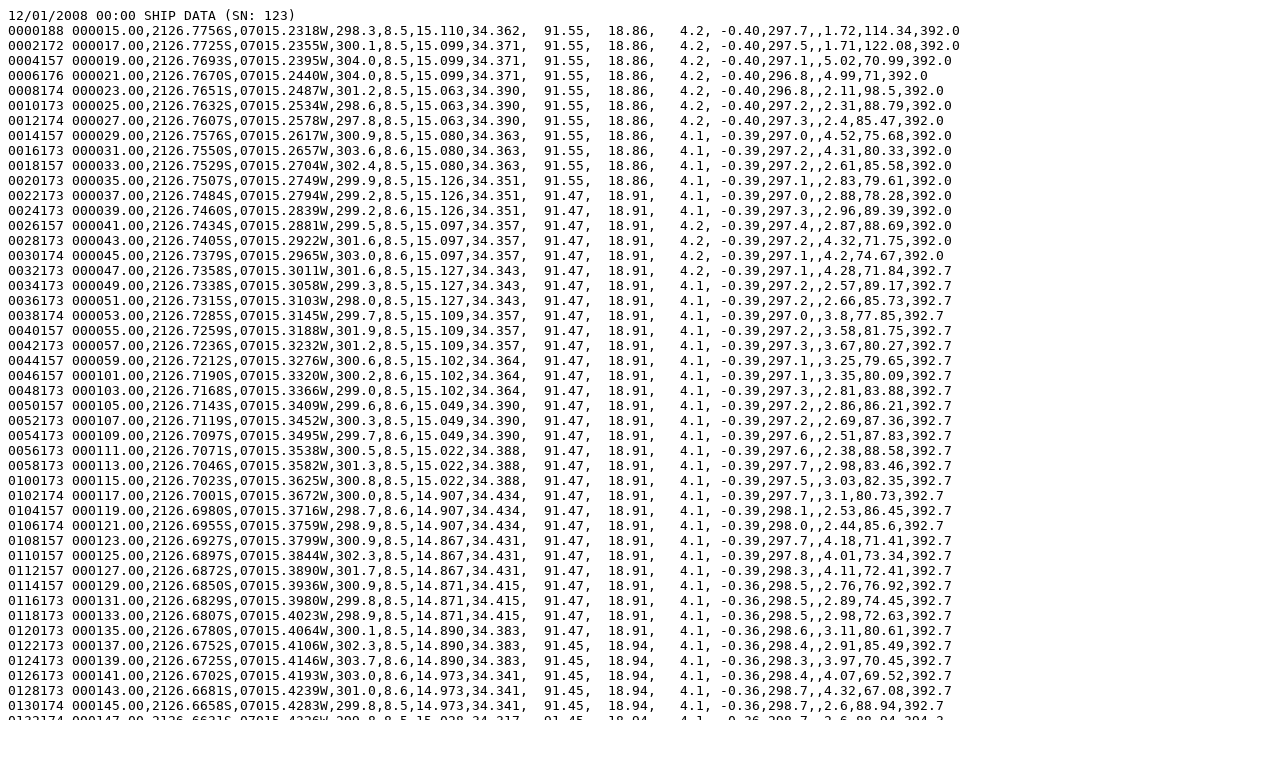

--- FILE ---
content_type: text/plain; charset=UTF-8
request_url: https://downloads.psl.noaa.gov/psd3/cruises/VOCALS_2008/RHB/flux/Raw/day336/scs00833600_raw.txt
body_size: 215905
content:
12/01/2008 00:00 SHIP DATA (SN: 123)
0000188 000015.00,2126.7756S,07015.2318W,298.3,8.5,15.110,34.362,  91.55,  18.86,   4.2, -0.40,297.7,,1.72,114.34,392.0
0002172 000017.00,2126.7725S,07015.2355W,300.1,8.5,15.099,34.371,  91.55,  18.86,   4.2, -0.40,297.5,,1.71,122.08,392.0
0004157 000019.00,2126.7693S,07015.2395W,304.0,8.5,15.099,34.371,  91.55,  18.86,   4.2, -0.40,297.1,,5.02,70.99,392.0
0006176 000021.00,2126.7670S,07015.2440W,304.0,8.5,15.099,34.371,  91.55,  18.86,   4.2, -0.40,296.8,,4.99,71,392.0
0008174 000023.00,2126.7651S,07015.2487W,301.2,8.5,15.063,34.390,  91.55,  18.86,   4.2, -0.40,296.8,,2.11,98.5,392.0
0010173 000025.00,2126.7632S,07015.2534W,298.6,8.5,15.063,34.390,  91.55,  18.86,   4.2, -0.40,297.2,,2.31,88.79,392.0
0012174 000027.00,2126.7607S,07015.2578W,297.8,8.5,15.063,34.390,  91.55,  18.86,   4.2, -0.40,297.3,,2.4,85.47,392.0
0014157 000029.00,2126.7576S,07015.2617W,300.9,8.5,15.080,34.363,  91.55,  18.86,   4.1, -0.39,297.0,,4.52,75.68,392.0
0016173 000031.00,2126.7550S,07015.2657W,303.6,8.6,15.080,34.363,  91.55,  18.86,   4.1, -0.39,297.2,,4.31,80.33,392.0
0018157 000033.00,2126.7529S,07015.2704W,302.4,8.5,15.080,34.363,  91.55,  18.86,   4.1, -0.39,297.2,,2.61,85.58,392.0
0020173 000035.00,2126.7507S,07015.2749W,299.9,8.5,15.126,34.351,  91.55,  18.86,   4.1, -0.39,297.1,,2.83,79.61,392.0
0022173 000037.00,2126.7484S,07015.2794W,299.2,8.5,15.126,34.351,  91.47,  18.91,   4.1, -0.39,297.0,,2.88,78.28,392.0
0024173 000039.00,2126.7460S,07015.2839W,299.2,8.6,15.126,34.351,  91.47,  18.91,   4.1, -0.39,297.3,,2.96,89.39,392.0
0026157 000041.00,2126.7434S,07015.2881W,299.5,8.5,15.097,34.357,  91.47,  18.91,   4.2, -0.39,297.4,,2.87,88.69,392.0
0028173 000043.00,2126.7405S,07015.2922W,301.6,8.5,15.097,34.357,  91.47,  18.91,   4.2, -0.39,297.2,,4.32,71.75,392.0
0030174 000045.00,2126.7379S,07015.2965W,303.0,8.6,15.097,34.357,  91.47,  18.91,   4.2, -0.39,297.1,,4.2,74.67,392.0
0032173 000047.00,2126.7358S,07015.3011W,301.6,8.5,15.127,34.343,  91.47,  18.91,   4.2, -0.39,297.1,,4.28,71.84,392.7
0034173 000049.00,2126.7338S,07015.3058W,299.3,8.5,15.127,34.343,  91.47,  18.91,   4.1, -0.39,297.2,,2.57,89.17,392.7
0036173 000051.00,2126.7315S,07015.3103W,298.0,8.5,15.127,34.343,  91.47,  18.91,   4.1, -0.39,297.2,,2.66,85.73,392.7
0038174 000053.00,2126.7285S,07015.3145W,299.7,8.5,15.109,34.357,  91.47,  18.91,   4.1, -0.39,297.0,,3.8,77.85,392.7
0040157 000055.00,2126.7259S,07015.3188W,301.9,8.5,15.109,34.357,  91.47,  18.91,   4.1, -0.39,297.2,,3.58,81.75,392.7
0042173 000057.00,2126.7236S,07015.3232W,301.2,8.5,15.109,34.357,  91.47,  18.91,   4.1, -0.39,297.3,,3.67,80.27,392.7
0044157 000059.00,2126.7212S,07015.3276W,300.6,8.5,15.102,34.364,  91.47,  18.91,   4.1, -0.39,297.1,,3.25,79.65,392.7
0046157 000101.00,2126.7190S,07015.3320W,300.2,8.6,15.102,34.364,  91.47,  18.91,   4.1, -0.39,297.1,,3.35,80.09,392.7
0048173 000103.00,2126.7168S,07015.3366W,299.0,8.5,15.102,34.364,  91.47,  18.91,   4.1, -0.39,297.3,,2.81,83.88,392.7
0050157 000105.00,2126.7143S,07015.3409W,299.6,8.6,15.049,34.390,  91.47,  18.91,   4.1, -0.39,297.2,,2.86,86.21,392.7
0052173 000107.00,2126.7119S,07015.3452W,300.3,8.5,15.049,34.390,  91.47,  18.91,   4.1, -0.39,297.2,,2.69,87.36,392.7
0054173 000109.00,2126.7097S,07015.3495W,299.7,8.6,15.049,34.390,  91.47,  18.91,   4.1, -0.39,297.6,,2.51,87.83,392.7
0056173 000111.00,2126.7071S,07015.3538W,300.5,8.5,15.022,34.388,  91.47,  18.91,   4.1, -0.39,297.6,,2.38,88.58,392.7
0058173 000113.00,2126.7046S,07015.3582W,301.3,8.5,15.022,34.388,  91.47,  18.91,   4.1, -0.39,297.7,,2.98,83.46,392.7
0100173 000115.00,2126.7023S,07015.3625W,300.8,8.5,15.022,34.388,  91.47,  18.91,   4.1, -0.39,297.5,,3.03,82.35,392.7
0102174 000117.00,2126.7001S,07015.3672W,300.0,8.5,14.907,34.434,  91.47,  18.91,   4.1, -0.39,297.7,,3.1,80.73,392.7
0104157 000119.00,2126.6980S,07015.3716W,298.7,8.6,14.907,34.434,  91.47,  18.91,   4.1, -0.39,298.1,,2.53,86.45,392.7
0106174 000121.00,2126.6955S,07015.3759W,298.9,8.5,14.907,34.434,  91.47,  18.91,   4.1, -0.39,298.0,,2.44,85.6,392.7
0108157 000123.00,2126.6927S,07015.3799W,300.9,8.5,14.867,34.431,  91.47,  18.91,   4.1, -0.39,297.7,,4.18,71.41,392.7
0110157 000125.00,2126.6897S,07015.3844W,302.3,8.5,14.867,34.431,  91.47,  18.91,   4.1, -0.39,297.8,,4.01,73.34,392.7
0112157 000127.00,2126.6872S,07015.3890W,301.7,8.5,14.867,34.431,  91.47,  18.91,   4.1, -0.39,298.3,,4.11,72.41,392.7
0114157 000129.00,2126.6850S,07015.3936W,300.9,8.5,14.871,34.415,  91.47,  18.91,   4.1, -0.36,298.5,,2.76,76.92,392.7
0116173 000131.00,2126.6829S,07015.3980W,299.8,8.5,14.871,34.415,  91.47,  18.91,   4.1, -0.36,298.5,,2.89,74.45,392.7
0118173 000133.00,2126.6807S,07015.4023W,298.9,8.5,14.871,34.415,  91.47,  18.91,   4.1, -0.36,298.5,,2.98,72.63,392.7
0120173 000135.00,2126.6780S,07015.4064W,300.1,8.5,14.890,34.383,  91.47,  18.91,   4.1, -0.36,298.6,,3.11,80.61,392.7
0122173 000137.00,2126.6752S,07015.4106W,302.3,8.5,14.890,34.383,  91.45,  18.94,   4.1, -0.36,298.4,,2.91,85.49,392.7
0124173 000139.00,2126.6725S,07015.4146W,303.7,8.6,14.890,34.383,  91.45,  18.94,   4.1, -0.36,298.3,,3.97,70.45,392.7
0126173 000141.00,2126.6702S,07015.4193W,303.0,8.6,14.973,34.341,  91.45,  18.94,   4.1, -0.36,298.4,,4.07,69.52,392.7
0128173 000143.00,2126.6681S,07015.4239W,301.0,8.6,14.973,34.341,  91.45,  18.94,   4.1, -0.36,298.7,,4.32,67.08,392.7
0130174 000145.00,2126.6658S,07015.4283W,299.8,8.5,14.973,34.341,  91.45,  18.94,   4.1, -0.36,298.7,,2.6,88.94,392.7
0132174 000147.00,2126.6631S,07015.4326W,299.8,8.5,15.028,34.317,  91.45,  18.94,   4.1, -0.36,298.7,,2.6,88.94,394.3
0134190 000149.00,2126.6597S,07015.4367W,302.2,8.5,15.028,34.317,  91.45,  18.94,   4.1, -0.36,298.5,,4.15,75.5,394.3
0136173 000151.00,2126.6567S,07015.4411W,304.3,8.6,15.028,34.317,  91.45,  18.94,   4.2, -0.36,298.3,,3.96,79.75,394.3
0138157 000153.00,2126.6546S,07015.4456W,303.1,8.6,15.080,34.282,  91.45,  18.94,   4.2, -0.36,298.8,,4.13,77.75,394.3
0140157 000155.00,2126.6524S,07015.4500W,301.7,8.5,15.080,34.282,  91.45,  18.94,   4.2, -0.36,299.1,,3.61,71.35,394.3
0142173 000157.00,2126.6499S,07015.4544W,301.3,8.6,15.080,34.282,  91.45,  18.94,   4.2, -0.36,298.8,,3.74,71.89,394.3
0144173 000159.00,2126.6472S,07015.4587W,301.5,8.6,15.112,34.270,  91.45,  18.94,   4.2, -0.36,298.7,,2.99,72.95,394.3
0146173 000201.00,2126.6445S,07015.4630W,302.1,8.6,15.112,34.270,  91.45,  18.94,   4.2, -0.36,298.5,,2.92,74.11,394.3
0148160 000203.00,2126.6419S,07015.4673W,302.7,8.5,15.112,34.270,  91.45,  18.94,   4.2, -0.36,298.4,,2.77,74,394.3
0150173 000205.00,2126.6395S,07015.4713W,302.8,8.5,15.115,34.268,  91.45,  18.94,   4.2, -0.36,298.3,,2.94,81.16,394.3
0152174 000207.00,2126.6369S,07015.4754W,303.3,8.5,15.115,34.268,  91.45,  18.94,   4.2, -0.36,298.2,,2.9,82.13,394.3
0154157 000209.00,2126.6343S,07015.4799W,303.4,8.5,15.115,34.268,  91.45,  18.94,   4.2, -0.36,297.8,,2.99,72.88,394.3
0156173 000211.00,2126.6319S,07015.4844W,302.2,8.6,15.164,34.222,  91.45,  18.94,   4.2, -0.36,297.6,,3.15,72.48,394.3
0158157 000213.00,2126.6297S,07015.4888W,300.6,8.6,15.164,34.222,  91.45,  18.94,   4.2, -0.36,297.9,,3.37,69.58,394.3
0200157 000215.00,2126.6270S,07015.4930W,300.6,8.5,15.164,34.222,  91.45,  18.94,   4.2, -0.36,297.9,,3.14,72.99,394.3
0202157 000217.00,2126.6241S,07015.4970W,302.5,8.5,15.249,34.205,  91.45,  18.94,   4.2, -0.36,297.3,,2.89,77.15,394.3
0204157 000219.00,2126.6215S,07015.5012W,304.1,8.5,15.249,34.205,  91.45,  18.94,   4.2, -0.36,297.2,,3.24,72.09,394.3
0206173 000221.00,2126.6193S,07015.5057W,302.6,8.5,15.249,34.205,  91.45,  18.94,   4.2, -0.36,297.0,,3.41,69.75,394.3
0208173 000223.00,2126.6170S,07015.5103W,301.0,8.6,15.325,34.216,  91.45,  18.94,   4.2, -0.36,296.9,,3.63,68.82,394.3
0210173 000225.00,2126.6147S,07015.5150W,300.3,8.6,15.325,34.216,  91.45,  18.94,   4.2, -0.36,297.2,,3.07,79.24,394.3
0212173 000227.00,2126.6120S,07015.5193W,299.8,8.5,15.325,34.216,  91.45,  18.94,   4.2, -0.36,297.2,,3.06,76.84,394.3
0214174 000229.00,2126.6092S,07015.5233W,301.6,8.5,15.410,34.223,  91.45,  18.94,   4.2, -0.40,296.9,,3.9,70.18,394.3
0216173 000231.00,2126.6067S,07015.5276W,302.7,8.5,15.410,34.223,  91.45,  18.94,   4.2, -0.40,296.6,,3.74,71.84,394.3
0218173 000233.00,2126.6044S,07015.5323W,301.7,8.5,15.410,34.223,  91.45,  18.94,   4.2, -0.40,296.5,,3.82,70.55,394.3
0220157 000235.00,2126.6022S,07015.5370W,300.0,8.5,15.434,34.262,  91.45,  18.94,   4.2, -0.40,296.6,,2.51,85.04,394.3
0222174 000237.00,2126.5998S,07015.5414W,299.2,8.5,15.434,34.262,  91.45,  18.94,   4.2, -0.40,296.8,,2.6,82.54,394.3
0224157 000239.00,2126.5971S,07015.5457W,300.2,8.5,15.434,34.262,  91.45,  18.89,   4.2, -0.40,297.0,,4.32,70.35,394.3
0226157 000241.00,2126.5945S,07015.5500W,301.7,8.5,15.428,34.286,  91.45,  18.89,   4.2, -0.40,296.5,,4.13,72.37,394.3
0228157 000243.00,2126.5923S,07015.5547W,301.2,8.5,15.428,34.286,  91.45,  18.89,   4.2, -0.40,296.5,,4.15,71.81,394.3
0230157 000245.00,2126.5902S,07015.5591W,299.3,8.5,15.428,34.286,  91.45,  18.89,   4.2, -0.40,296.5,,2.23,92.01,394.3
0232173 000247.00,2126.5876S,07015.5635W,299.2,8.5,15.422,34.313,  91.45,  18.89,   4.2, -0.40,296.6,,2.24,91.44,394.5
0234157 000249.00,2126.5850S,07015.5679W,300.4,8.6,15.422,34.313,  91.45,  18.89,   4.2, -0.40,296.8,,3.99,70.04,394.5
0236173 000251.00,2126.5826S,07015.5722W,300.6,8.5,15.422,34.313,  91.45,  18.89,   4.2, -0.40,297.0,,3.93,69.11,394.5
0238157 000253.00,2126.5801S,07015.5766W,300.7,8.5,15.421,34.320,  91.45,  18.89,   4.2, -0.40,296.7,,3.89,69.32,394.5
0240175 000255.00,2126.5777S,07015.5809W,301.0,8.5,15.421,34.320,  91.45,  18.89,   4.2, -0.40,296.6,,3.6,70.7,394.5
0242173 000257.00,2126.5756S,07015.5856W,300.1,8.5,15.421,34.320,  91.45,  18.89,   4.2, -0.40,296.8,,3.72,69.32,394.5
0244157 000259.00,2126.5735S,07015.5902W,298.7,8.6,15.425,34.320,  91.45,  18.89,   4.2, -0.40,297.0,,2.95,79.17,394.5
0246157 000301.00,2126.5709S,07015.5945W,298.8,8.6,15.425,34.320,  91.45,  18.89,   4.2, -0.40,297.2,,2.95,79.27,394.5
0248157 000303.00,2126.5681S,07015.5984W,301.1,8.5,15.425,34.320,  91.45,  18.89,   4.2, -0.40,297.2,,2.66,83.34,394.5
0250157 000305.00,2126.5654S,07015.6028W,302.5,8.5,15.431,34.321,  91.45,  18.89,   4.2, -0.40,297.6,,4.53,64.86,394.5
0252157 000307.00,2126.5632S,07015.6071W,302.2,8.5,15.431,34.321,  91.45,  18.89,   4.2, -0.40,297.5,,4.59,64.56,394.5
0254173 000309.00,2126.5612S,07015.6118W,300.0,8.5,15.431,34.321,  91.45,  18.89,   4.2, -0.40,297.6,,1.51,93.44,394.5
0256173 000311.00,2126.5590S,07015.6163W,298.2,8.5,15.450,34.322,  91.45,  18.89,   4.2, -0.40,297.9,,1.99,91.01,394.5
0258173 000313.00,2126.5560S,07015.6203W,300.0,8.5,15.450,34.322,  91.45,  18.89,   4.2, -0.40,297.6,,1.87,98.53,394.5
0300173 000315.00,2126.5531S,07015.6245W,303.0,8.6,15.450,34.322,  91.45,  18.89,   4.2, -0.40,297.7,,4.09,69.47,394.5
0302157 000317.00,2126.5506S,07015.6288W,303.3,8.5,15.463,34.312,  91.45,  18.89,   4.2, -0.40,297.9,,4.04,68.63,394.5
0304157 000319.00,2126.5482S,07015.6332W,302.0,8.5,15.463,34.312,  91.45,  18.89,   4.3, -0.40,297.8,,4.19,67.08,394.5
0306173 000321.00,2126.5462S,07015.6372W,301.2,8.6,15.463,34.312,  91.45,  18.89,   4.3, -0.40,297.6,,2.89,69.46,394.5
0308157 000323.00,2126.5439S,07015.6415W,300.5,8.6,15.481,34.321,  91.45,  18.89,   4.3, -0.40,297.7,,2.97,68.19,394.5
0310157 000325.00,2126.5414S,07015.6458W,300.7,8.5,15.481,34.321,  91.45,  18.89,   4.3, -0.40,297.9,,3.65,73.32,394.5
0312157 000327.00,2126.5386S,07015.6499W,301.5,8.5,15.481,34.321,  91.45,  18.89,   4.3, -0.40,297.7,,3.56,74.61,394.5
0314157 000329.00,2126.5358S,07015.6541W,303.2,8.5,15.512,34.313,  91.45,  18.89,   4.3, -0.40,297.2,,3.32,77.95,394.5
0316157 000331.00,2126.5332S,07015.6585W,303.4,8.6,15.512,34.313,  91.45,  18.89,   4.3, -0.40,297.2,,3.29,69.35,394.5
0318173 000333.00,2126.5310S,07015.6632W,301.6,8.5,15.512,34.313,  91.45,  18.89,   4.3, -0.40,297.7,,3.48,65.28,394.5
0320173 000335.00,2126.5287S,07015.6675W,300.4,8.5,15.542,34.300,  91.45,  18.89,   4.3, -0.40,297.5,,3.91,68.95,394.5
0322157 000337.00,2126.5261S,07015.6719W,300.7,8.5,15.542,34.300,  91.45,  18.89,   4.3, -0.40,297.0,,3.82,69.55,394.5
0324174 000339.00,2126.5234S,07015.6765W,300.9,8.5,15.542,34.300,  91.42,  18.94,   4.3, -0.40,297.4,,3.8,69.83,394.5
0326157 000341.00,2126.5207S,07015.6805W,301.4,8.5,15.548,34.308,  91.42,  18.94,   4.3, -0.40,297.4,,3.52,71.47,394.5
0328157 000343.00,2126.5179S,07015.6848W,302.9,8.5,15.548,34.308,  91.42,  18.94,   4.3, -0.40,297.2,,3.33,74.01,394.5
0330174 000345.00,2126.5155S,07015.6893W,302.7,8.5,15.548,34.308,  91.42,  18.94,   4.3, -0.40,297.4,,3.3,66.98,394.5
0332157 000347.00,2126.5133S,07015.6938W,301.3,8.5,15.554,34.319,  91.42,  18.94,   4.3, -0.40,297.1,,3.46,65.05,394.1
0334157 000349.00,2126.5111S,07015.6983W,300.0,8.5,15.554,34.319,  91.42,  18.94,   4.3, -0.40,297.0,,3.57,63.44,394.1
0336157 000351.00,2126.5088S,07015.7025W,299.6,8.5,15.554,34.319,  91.42,  18.94,   4.3, -0.40,297.3,,2.47,79.73,394.1
0338157 000353.00,2126.5059S,07015.7066W,301.1,8.5,15.550,34.323,  91.42,  18.94,   4.3, -0.40,297.2,,2.34,83.69,394.1
0340174 000355.00,2126.5029S,07015.7106W,303.8,8.5,15.550,34.323,  91.42,  18.94,   4.3, -0.40,296.9,,4.4,66.18,394.1
0342174 000357.00,2126.5007S,07015.7151W,303.7,8.5,15.550,34.323,  91.42,  18.94,   4.3, -0.40,296.9,,4.4,66.08,394.1
0344157 000359.00,2126.4989S,07015.7199W,300.5,8.5,15.556,34.331,  91.42,  18.94,   4.3, -0.40,296.9,,4.81,62.91,394.1
0346174 000401.00,2126.4967S,07015.7245W,298.2,8.5,15.556,34.331,  91.42,  18.94,   4.3, -0.40,297.1,,2.5,83.41,394.1
0348174 000403.00,2126.4939S,07015.7285W,299.6,8.5,15.556,34.331,  91.42,  18.94,   4.3, -0.40,297.1,,2.4,87.27,394.1
0350173 000405.00,2126.4908S,07015.7325W,302.8,8.5,15.556,34.337,  91.42,  18.94,   4.3, -0.40,297.1,,5.21,63.29,394.1
0352157 000407.00,2126.4883S,07015.7368W,304.0,8.5,15.556,34.337,  91.42,  18.94,   4.3, -0.40,296.8,,5.03,64.26,394.1
0354157 000409.00,2126.4863S,07015.7415W,302.3,8.5,15.556,34.337,  91.42,  18.94,   4.3, -0.40,297.0,,5.25,62.84,394.1
0356174 000411.00,2126.4844S,07015.7460W,299.4,8.5,15.578,34.337,  91.42,  18.94,   4.3, -0.40,297.0,,2.2,78.44,394.1
0358157 000413.00,2126.4818S,07015.7505W,299.0,8.5,15.578,34.337,  91.42,  18.94,   4.3, -0.40,296.9,,2.24,77.29,394.1
0400175 000415.00,2126.4789S,07015.7545W,300.9,8.5,15.578,34.337,  91.42,  18.94,   4.3, -0.40,296.9,,4.6,70.5,394.1
0402157 000417.00,2126.4761S,07015.7586W,302.7,8.5,15.603,34.321,  91.42,  18.94,   4.3, -0.40,296.9,,4.41,72.65,394.1
0404157 000419.00,2126.4735S,07015.7630W,303.4,8.5,15.603,34.321,  91.42,  18.94,   4.3, -0.40,296.5,,4.29,73.61,394.1
0406157 000421.00,2126.4716S,07015.7677W,301.8,8.5,15.603,34.321,  91.42,  18.94,   4.3, -0.40,297.0,,1.91,98.44,394.1
0408157 000423.00,2126.4696S,07015.7722W,299.0,8.4,15.637,34.320,  91.42,  18.94,   4.3, -0.40,296.8,,2.04,85.65,394.1
0410157 000425.00,2126.4669S,07015.7765W,299.5,8.5,15.637,34.320,  91.42,  18.94,   4.3, -0.40,296.5,,3.88,73.97,394.1
0412157 000427.00,2126.4643S,07015.7806W,301.3,8.5,15.637,34.320,  91.42,  18.94,   4.3, -0.40,296.5,,3.69,76.83,394.1
0414173 000429.00,2126.4617S,07015.7849W,301.8,8.5,15.654,34.314,  91.42,  18.94,   4.3, -0.36,296.7,,3.64,77.66,394.1
0416157 000431.00,2126.4593S,07015.7892W,301.9,8.5,15.654,34.314,  91.42,  18.94,   4.3, -0.36,296.9,,3.82,70.75,394.1
0418157 000433.00,2126.4570S,07015.7935W,301.5,8.4,15.654,34.314,  91.42,  18.94,   4.3, -0.36,296.5,,3.81,69.02,394.1
0420172 000435.00,2126.4547S,07015.7982W,300.7,8.5,15.671,34.320,  91.42,  18.94,   4.3, -0.36,296.2,,2.07,100.23,394.1
0422173 000437.00,2126.4527S,07015.8026W,299.2,8.5,15.671,34.320,  91.45,  18.91,   4.3, -0.36,296.7,,2.17,94.14,394.1
0424157 000439.00,2126.4499S,07015.8069W,299.8,8.5,15.671,34.320,  91.45,  18.91,   4.3, -0.36,296.7,,2.15,95.51,394.1
0426157 000441.00,2126.4471S,07015.8112W,301.9,8.5,15.685,34.323,  91.45,  18.91,   4.3, -0.36,296.5,,4.57,66.64,394.1
0428157 000443.00,2126.4448S,07015.8153W,301.9,8.5,15.685,34.323,  91.45,  18.91,   4.3, -0.36,296.7,,4.57,66.64,394.1
0430157 000445.00,2126.4424S,07015.8199W,301.4,8.4,15.685,34.323,  91.45,  18.91,   4.3, -0.36,296.2,,2.97,77.24,394.1
0432157 000447.00,2126.4402S,07015.8243W,300.7,8.5,15.702,34.324,  91.45,  18.91,   4.3, -0.36,296.5,,3.12,77.14,394.1
0434174 000449.00,2126.4378S,07015.8287W,299.9,8.5,15.702,34.324,  91.45,  18.91,   4.3, -0.36,296.5,,3.21,75.5,394.8
0436173 000451.00,2126.4354S,07015.8333W,299.9,8.5,15.702,34.324,  91.45,  18.91,   4.3, -0.36,296.7,,2.81,75.32,394.8
0438157 000453.00,2126.4328S,07015.8374W,300.2,8.5,15.692,34.329,  91.45,  18.91,   4.3, -0.36,296.6,,2.78,75.97,394.8
0440157 000455.00,2126.4301S,07015.8416W,301.7,8.5,15.692,34.329,  91.45,  18.91,   4.3, -0.36,296.9,,2.63,79.41,394.8
0442173 000457.00,2126.4276S,07015.8459W,302.1,8.5,15.692,34.329,  91.45,  18.91,   4.3, -0.36,297.0,,4.07,70.23,394.8
0444251 000459.00,2126.4254S,07015.8504W,301.1,8.5,15.695,34.333,  91.45,  18.91,   4.3, -0.36,296.4,,4.14,69.06,394.8
0446236 000501.00,2126.4232S,07015.8549W,299.8,8.5,15.695,34.333,  91.45,  18.91,   4.3, -0.36,296.3,,2.28,90.88,394.8
0448236 000503.00,2126.4208S,07015.8593W,299.6,8.5,15.695,34.333,  91.45,  18.91,   4.3, -0.36,296.5,,2.31,89.79,394.8
0450251 000505.00,2126.4181S,07015.8636W,300.4,8.5,15.694,34.337,  91.45,  18.91,   4.3, -0.36,296.7,,2.25,92.17,394.8
0452236 000507.00,2126.4153S,07015.8677W,301.6,8.5,15.694,34.337,  91.45,  18.91,   4.3, -0.36,296.8,,4.54,76.31,394.8
0454252 000509.00,2126.4130S,07015.8720W,302.0,8.5,15.694,34.337,  91.45,  18.91,   4.3, -0.36,296.8,,4.5,76.84,394.8
0456236 000511.00,2126.4109S,07015.8766W,300.8,8.5,15.712,34.335,  91.45,  18.91,   4.4, -0.36,296.5,,2.92,70.78,394.8
0458251 000513.00,2126.4085S,07015.8811W,299.7,8.5,15.712,34.335,  91.45,  18.91,   4.4, -0.36,296.4,,3.02,69.02,394.8
0500236 000515.00,2126.4061S,07015.8854W,299.5,8.5,15.712,34.335,  91.45,  18.91,   4.4, -0.36,296.6,,3.05,68.59,394.8
0502236 000517.00,2126.4035S,07015.8897W,300.4,8.5,15.724,34.334,  91.45,  18.91,   4.4, -0.36,296.9,,4.15,68.34,394.8
0504236 000519.00,2126.4008S,07015.8940W,301.3,8.5,15.724,34.334,  91.45,  18.91,   4.3, -0.36,297.0,,4.07,69.43,394.8
0506236 000521.00,2126.3983S,07015.8983W,302.1,8.5,15.724,34.334,  91.45,  18.91,   4.3, -0.36,296.5,,4.05,67.41,394.8
0508236 000523.00,2126.3961S,07015.9028W,301.4,8.5,15.729,34.340,  91.45,  18.91,   4.3, -0.36,296.6,,4.12,66.59,394.8
0510251 000525.00,2126.3940S,07015.9073W,299.4,8.5,15.729,34.340,  91.45,  18.91,   4.3, -0.36,296.8,,4.39,64.27,394.8
0512236 000527.00,2126.3915S,07015.9117W,299.2,8.5,15.729,34.340,  91.45,  18.91,   4.3, -0.36,297.1,,4.11,67.22,394.8
0514236 000529.00,2126.3889S,07015.9160W,300.0,8.5,15.736,34.343,  91.45,  18.91,   4.3, -0.37,296.8,,4.04,68.19,394.8
0516236 000531.00,2126.3862S,07015.9201W,301.4,8.5,15.736,34.343,  91.45,  18.91,   4.3, -0.37,296.4,,4.02,69.65,394.8
0518236 000533.00,2126.3837S,07015.9244W,302.4,8.5,15.736,34.343,  91.45,  18.91,   4.3, -0.37,296.5,,3.83,68.17,394.8
0520251 000535.00,2126.3817S,07015.9290W,301.1,8.5,15.731,34.351,  91.45,  18.91,   4.3, -0.37,296.8,,4.05,66.41,394.8
0522252 000537.00,2126.3796S,07015.9334W,299.6,8.5,15.731,34.351,  91.37,  18.94,   4.3, -0.37,297.2,,3.7,68.91,394.8
0524236 000539.00,2126.3771S,07015.9377W,299.2,8.5,15.731,34.351,  91.37,  18.94,   4.3, -0.37,297.0,,3.75,68.29,394.8
0526236 000541.00,2126.3742S,07015.9420W,300.6,8.5,15.727,34.362,  91.37,  18.94,   4.3, -0.37,297.1,,4.23,68.37,394.8
0528236 000543.00,2126.3714S,07015.9461W,302.3,8.5,15.727,34.362,  91.37,  18.94,   4.3, -0.37,297.2,,4.09,73.08,394.8
0530236 000545.00,2126.3689S,07015.9507W,302.5,8.5,15.727,34.362,  91.37,  18.94,   4.3, -0.37,297.2,,4.06,73.39,394.8
0532236 000547.00,2126.3669S,07015.9551W,300.9,8.6,15.722,34.362,  91.37,  18.94,   4.3, -0.37,297.6,,2.75,70.25,396.6
0534236 000549.00,2126.3645S,07015.9594W,300.2,8.5,15.722,34.362,  91.37,  18.94,   4.3, -0.37,297.5,,2.78,67.19,396.6
0536236 000551.00,2126.3619S,07015.9637W,300.9,8.5,15.722,34.362,  91.37,  18.94,   4.3, -0.37,297.6,,3.31,65.13,396.6
0538236 000553.00,2126.3592S,07015.9680W,301.4,8.5,15.727,34.362,  91.37,  18.94,   4.3, -0.37,297.2,,3.42,75.39,396.6
0540236 000555.00,2126.3560S,07015.9723W,303.3,8.5,15.727,34.362,  91.37,  18.94,   4.3, -0.37,296.8,,3.16,79.36,396.6
0542236 000557.00,2126.3534S,07015.9767W,304.1,8.6,15.727,34.362,  91.37,  18.94,   4.3, -0.37,297.0,,3.64,68.83,396.6
0544236 000559.00,2126.3514S,07015.9812W,302.1,8.6,15.749,34.352,  91.37,  18.94,   4.3, -0.37,297.2,,3.93,66.15,396.6
0546251 000601.00,2126.3492S,07015.9854W,300.4,8.5,15.749,34.352,  91.37,  18.94,   4.3, -0.37,297.0,,3.49,64.04,396.6
0548251 000603.00,2126.3462S,07015.9897W,301.4,8.5,15.749,34.352,  91.37,  18.94,   4.3, -0.37,296.8,,3.43,71.94,396.6
0550251 000605.00,2126.3436S,07015.9940W,302.4,8.5,15.897,34.255,  91.37,  18.94,   4.3, -0.37,296.6,,3.29,73.79,396.6
0552236 000607.00,2126.3408S,07015.9984W,302.6,8.5,15.897,34.255,  91.37,  18.94,   4.3, -0.37,296.5,,3.56,66.07,396.6
0554236 000609.00,2126.3383S,07016.0027W,302.8,8.5,15.897,34.255,  91.37,  18.94,   4.3, -0.37,296.6,,3.53,66.34,396.6
0556236 000611.00,2126.3360S,07016.0070W,302.2,8.5,16.048,34.231,  91.37,  18.94,   4.3, -0.37,296.7,,3.39,62.73,396.6
0558252 000613.00,2126.3337S,07016.0114W,301.2,8.5,16.048,34.231,  91.37,  18.94,   4.3, -0.37,296.3,,3.5,61.51,396.6
0600236 000615.00,2126.3316S,07016.0157W,300.3,8.5,16.048,34.231,  91.37,  18.94,   4.3, -0.37,296.3,,3.58,60.49,396.6
0602236 000617.00,2126.3291S,07016.0198W,300.2,8.5,15.998,34.309,  91.37,  18.94,   4.3, -0.37,296.5,,3.35,71.18,396.6
0604252 000619.00,2126.3261S,07016.0240W,301.8,8.5,15.998,34.309,  91.37,  18.94,   4.3, -0.37,295.9,,3.16,74.1,396.6
0606236 000621.00,2126.3233S,07016.0284W,303.2,8.6,15.998,34.309,  91.37,  18.94,   4.3, -0.37,295.4,,3.53,64.96,396.6
0608236 000623.00,2126.3211S,07016.0330W,302.3,8.6,15.952,34.335,  91.37,  18.94,   4.3, -0.37,295.8,,3.63,63.85,396.6
0610236 000625.00,2126.3191S,07016.0375W,300.3,8.5,15.952,34.335,  91.37,  18.94,   4.3, -0.37,295.8,,3.88,60.16,396.6
0612252 000627.00,2126.3170S,07016.0421W,298.5,8.5,15.952,34.335,  91.37,  18.94,   4.3, -0.37,295.8,,2.97,60.3,396.6
0614236 000629.00,2126.3144S,07016.0461W,299.1,8.5,15.911,34.356,  91.37,  18.94,   4.3, -0.40,295.3,,3.12,75.54,396.6
0616251 000631.00,2126.3115S,07016.0504W,301.6,8.5,15.911,34.356,  91.37,  18.94,   4.3, -0.40,295.4,,2.86,80.93,396.6
0618236 000633.00,2126.3091S,07016.0547W,302.5,8.5,15.911,34.356,  91.37,  18.94,   4.3, -0.40,295.8,,4.63,67.22,396.6
0620236 000635.00,2126.3070S,07016.0592W,300.9,8.5,15.883,34.376,  91.37,  18.94,   4.3, -0.40,295.7,,4.84,65.58,396.6
0622236 000637.00,2126.3048S,07016.0639W,299.4,8.5,15.883,34.376,  91.34,  19.04,   4.3, -0.40,295.4,,2.68,71.56,396.6
0624267 000639.00,2126.3025S,07016.0685W,298.7,8.5,15.883,34.376,  91.34,  19.04,   4.3, -0.40,295.6,,2.84,73.78,396.6
0626267 000641.00,2126.3000S,07016.0729W,298.8,8.5,15.857,34.382,  91.34,  19.04,   4.3, -0.40,295.8,,2.88,73.55,396.6
0628251 000643.00,2126.2972S,07016.0771W,300.0,8.5,15.857,34.382,  91.34,  19.04,   4.3, -0.40,295.8,,4.31,67.61,396.6
0630251 000645.00,2126.2947S,07016.0815W,301.4,8.5,15.857,34.382,  91.34,  19.04,   4.3, -0.40,296.0,,4.16,69.31,396.6
0632268 000647.00,2126.2923S,07016.0858W,301.2,8.5,15.843,34.388,  91.34,  19.04,   4.3, -0.40,295.8,,4.17,63.7,395.5
0634251 000649.00,2126.2902S,07016.0905W,300.2,8.5,15.843,34.388,  91.34,  19.04,   4.3, -0.40,295.3,,4.24,62.65,395.5
0636267 000651.00,2126.2881S,07016.0952W,298.3,8.6,15.843,34.388,  91.34,  19.04,   4.3, -0.40,295.8,,4.53,61.73,395.5
0638251 000653.00,2126.2858S,07016.0996W,298.0,8.5,15.834,34.384,  91.34,  19.04,   4.3, -0.40,296.2,,3.64,70.68,395.5
0640251 000655.00,2126.2830S,07016.1039W,299.4,8.5,15.834,34.384,  91.34,  19.04,   4.3, -0.40,296.2,,3.51,72.83,395.5
0642268 000657.00,2126.2803S,07016.1080W,301.4,8.5,15.834,34.384,  91.34,  19.04,   4.3, -0.40,296.2,,4.96,70.6,395.5
0644251 000659.00,2126.2782S,07016.1123W,301.5,8.5,15.833,34.385,  91.34,  19.04,   4.3, -0.40,296.2,,4.94,63.98,395.5
0646251 000701.00,2126.2763S,07016.1169W,299.7,8.5,15.833,34.385,  91.34,  19.04,   4.3, -0.40,295.9,,5.14,62.33,395.5
0648267 000703.00,2126.2740S,07016.1214W,298.9,8.5,15.833,34.385,  91.34,  19.04,   4.3, -0.40,296.2,,3.32,73.65,395.5
0650282 000705.00,2126.2715S,07016.1259W,299.3,8.6,15.832,34.382,  91.34,  19.04,   4.3, -0.40,296.5,,3.41,75.09,395.5
0652267 000707.00,2126.2691S,07016.1302W,299.5,8.5,15.832,34.382,  91.34,  19.04,   4.3, -0.40,296.4,,3.95,62.22,395.5
0654267 000709.00,2126.2667S,07016.1344W,300.1,8.6,15.832,34.382,  91.34,  19.04,   4.3, -0.40,296.9,,3.95,64.13,395.5
0656267 000711.00,2126.2642S,07016.1386W,301.0,8.5,15.836,34.380,  91.34,  19.04,   4.2, -0.40,296.9,,3.84,63.88,395.5
0658267 000713.00,2126.2616S,07016.1432W,301.4,8.5,15.836,34.380,  91.34,  19.04,   4.2, -0.40,296.6,,4.57,66.14,395.5
0700282 000715.00,2126.2595S,07016.1477W,300.3,8.6,15.836,34.380,  91.34,  19.04,   4.2, -0.40,296.6,,4.75,65.99,395.5
0702267 000717.00,2126.2572S,07016.1523W,299.0,8.5,15.839,34.378,  91.34,  19.04,   4.2, -0.40,296.6,,3.55,72.17,395.5
0704267 000719.00,2126.2546S,07016.1568W,299.2,8.6,15.839,34.378,  91.34,  19.04,   4.2, -0.40,296.8,,3.61,73.59,395.5
0706267 000721.00,2126.2519S,07016.1611W,300.2,8.6,15.839,34.378,  91.34,  19.04,   4.2, -0.40,297.1,,3.52,75.15,395.5
0708283 000723.00,2126.2494S,07016.1653W,301.4,8.6,15.842,34.375,  91.34,  19.04,   4.2, -0.40,297.4,,4.75,64.8,395.5
0710284 000725.00,2126.2470S,07016.1696W,301.5,8.6,15.842,34.375,  91.34,  19.04,   4.2, -0.40,297.7,,4.8,64.9,395.5
0712282 000727.00,2126.2448S,07016.1740W,300.9,8.5,15.842,34.375,  91.34,  19.04,   4.2, -0.40,297.4,,3.84,69.67,395.5
0714299 000729.00,2126.2426S,07016.1786W,299.9,8.5,15.843,34.375,  91.34,  19.04,   4.2, -0.39,296.9,,3.9,68.48,395.5
0716282 000731.00,2126.2403S,07016.1831W,299.3,8.6,15.843,34.375,  91.34,  19.04,   4.2, -0.39,297.2,,4.54,70.08,395.5
0718282 000733.00,2126.2376S,07016.1874W,300.0,8.6,15.843,34.375,  91.34,  19.04,   4.2, -0.39,297.8,,4.53,70.81,395.5
0720282 000735.00,2126.2346S,07016.1917W,301.5,8.6,15.843,34.374,  91.34,  19.04,   4.2, -0.39,297.9,,4.37,72.68,395.5
0722282 000737.00,2126.2320S,07016.1958W,302.9,8.6,15.843,34.374,  91.32,  19.01,   4.2, -0.39,297.5,,4.88,61.73,395.5
0724282 000739.00,2126.2298S,07016.2003W,302.4,8.5,15.843,34.374,  91.32,  19.01,   4.2, -0.39,297.1,,4.83,60.19,395.5
0726299 000741.00,2126.2277S,07016.2050W,300.2,8.6,15.846,34.375,  91.32,  19.01,   4.2, -0.39,297.4,,3.8,58.61,395.5
0728282 000743.00,2126.2251S,07016.2095W,299.4,8.5,15.846,34.375,  91.32,  19.01,   4.2, -0.39,297.4,,4.03,73.18,395.5
0730282 000745.00,2126.2223S,07016.2138W,301.0,8.6,15.846,34.375,  91.32,  19.01,   4.2, -0.39,297.2,,3.91,76.73,395.5
0732282 000747.00,2126.2197S,07016.2182W,301.5,8.7,15.848,34.372,  91.32,  19.01,   4.2, -0.39,297.2,,3.55,68.01,394.9
0734282 000749.00,2126.2171S,07016.2224W,301.7,8.6,15.848,34.372,  91.32,  19.01,   4.2, -0.39,297.2,,3.46,66.97,394.9
0736299 000751.00,2126.2145S,07016.2270W,302.2,8.6,15.848,34.372,  91.32,  19.01,   4.2, -0.39,297.2,,3.1,72.79,394.9
0738282 000753.00,2126.2125S,07016.2315W,300.7,8.6,15.850,34.374,  91.32,  19.01,   4.2, -0.39,297.3,,3.29,70.12,394.9
0740282 000755.00,2126.2102S,07016.2358W,299.6,8.5,15.850,34.374,  91.32,  19.01,   4.2, -0.39,297.4,,3.37,66.96,394.9
0742282 000757.00,2126.2074S,07016.2401W,300.7,8.6,15.850,34.374,  91.32,  19.01,   4.2, -0.39,297.1,,4.56,66.52,394.9
0744282 000759.00,2126.2048S,07016.2445W,301.9,8.7,15.846,34.377,  91.32,  19.01,   4.2, -0.39,297.3,,4.49,68.87,394.9
0746282 000801.00,2126.2025S,07016.2487W,301.2,8.6,15.846,34.377,  91.32,  19.01,   4.2, -0.39,297.4,,4.53,67.04,394.9
0748298 000803.00,2126.2000S,07016.2531W,301.3,8.6,15.846,34.377,  91.32,  19.01,   4.2, -0.39,297.0,,4.46,64.76,394.9
0750299 000805.00,2126.1976S,07016.2578W,301.2,8.6,15.845,34.376,  91.32,  19.01,   4.2, -0.39,297.2,,4.5,64.65,394.9
0752282 000807.00,2126.1954S,07016.2624W,299.7,8.6,15.845,34.376,  91.32,  19.01,   4.2, -0.39,297.4,,3.45,65.02,394.9
0754282 000809.00,2126.1927S,07016.2666W,299.5,8.6,15.845,34.376,  91.32,  19.01,   4.2, -0.39,297.3,,3.63,73.76,394.9
0756282 000811.00,2126.1897S,07016.2708W,302.1,8.6,15.845,34.376,  91.32,  19.01,   4.2, -0.39,297.2,,3.34,78.39,394.9
0758282 000813.00,2126.1872S,07016.2749W,303.1,8.6,15.845,34.376,  91.32,  19.01,   4.2, -0.39,297.2,,4.08,66.91,394.9
0800299 000815.00,2126.1851S,07016.2795W,302.0,8.6,15.845,34.376,  91.32,  19.01,   4.2, -0.39,296.8,,4.17,65.7,394.9
0802282 000817.00,2126.1830S,07016.2843W,299.6,8.6,15.848,34.373,  91.32,  19.01,   4.2, -0.39,297.6,,3.06,74.59,394.9
0804299 000819.00,2126.1805S,07016.2888W,298.6,8.5,15.848,34.373,  91.32,  19.01,   4.2, -0.39,297.6,,3.1,71.32,394.9
0806282 000821.00,2126.1773S,07016.2930W,300.8,8.6,15.848,34.373,  91.32,  19.01,   4.2, -0.39,297.6,,2.94,77.05,394.9
0808282 000823.00,2126.1744S,07016.2971W,303.1,8.6,15.846,34.376,  91.32,  19.01,   4.2, -0.39,297.7,,5.44,58.54,394.9
0810282 000825.00,2126.1719S,07016.3016W,303.5,8.6,15.846,34.376,  91.32,  19.01,   4.2, -0.39,297.7,,5.38,58.81,394.9
0812298 000827.00,2126.1699S,07016.3063W,301.6,8.6,15.846,34.376,  91.32,  19.01,   4.2, -0.39,297.5,,1.32,64.53,394.9
0814299 000829.00,2126.1679S,07016.3109W,298.9,8.6,15.843,34.378,  91.32,  19.01,   4.2, -0.35,297.7,,2.32,85.3,394.9
0816298 000831.00,2126.1649S,07016.3149W,300.0,8.6,15.843,34.378,  91.32,  19.01,   4.2, -0.35,297.9,,2.25,88.35,394.9
0818282 000833.00,2126.1618S,07016.3189W,303.7,8.6,15.843,34.378,  91.32,  19.01,   4.2, -0.35,297.8,,5.72,61.87,394.9
0820282 000835.00,2126.1593S,07016.3232W,304.0,8.7,15.846,34.375,  91.32,  19.01,   4.2, -0.35,298.0,,5.75,63.02,394.9
0822282 000837.00,2126.1569S,07016.3275W,303.1,8.6,15.846,34.375,  91.34,  18.99,   4.2, -0.35,297.9,,3.55,58.66,394.9
0824282 000839.00,2126.1548S,07016.3320W,302.1,8.6,15.846,34.375,  91.34,  18.99,   4.2, -0.35,297.5,,3.69,66.69,394.9
0826282 000841.00,2126.1527S,07016.3365W,299.7,8.6,15.853,34.373,  91.34,  18.99,   4.2, -0.35,297.5,,3.98,63.66,394.9
0828282 000843.00,2126.1495S,07016.3405W,300.8,8.5,15.853,34.373,  91.34,  18.99,   4.2, -0.35,297.4,,5.17,67.79,394.9
0830282 000845.00,2126.1463S,07016.3445W,304.9,8.6,15.853,34.373,  91.34,  18.99,   4.2, -0.35,296.8,,4.68,73.08,394.9
0832282 000847.00,2126.1438S,07016.3489W,305.0,8.7,15.867,34.368,  91.34,  18.99,   4.2, -0.35,297.0,,3.49,78.46,395.4
0834282 000849.00,2126.1415S,07016.3535W,302.9,8.5,15.867,34.368,  91.34,  18.99,   4.2, -0.35,297.1,,3.48,53.69,395.4
0836299 000851.00,2126.1393S,07016.3580W,301.2,8.5,15.867,34.368,  91.34,  18.99,   4.2, -0.35,296.8,,3.67,52.2,395.4
0838282 000853.00,2126.1369S,07016.3626W,300.0,8.5,15.878,34.366,  91.34,  18.99,   4.2, -0.35,296.5,,2.81,75.42,395.4
0840282 000855.00,2126.1343S,07016.3669W,300.4,8.5,15.878,34.366,  91.34,  18.99,   4.2, -0.35,296.4,,2.76,76.42,395.4
0842282 000857.00,2126.1315S,07016.3708W,302.0,8.6,15.878,34.366,  91.34,  18.99,   4.2, -0.35,296.4,,5.29,69.86,395.4
0844299 000859.00,2126.1287S,07016.3749W,303.6,8.6,15.878,34.369,  91.34,  18.99,   4.2, -0.35,296.5,,5.19,60.7,395.4
0846282 000901.00,2126.1265S,07016.3793W,303.0,8.6,15.878,34.369,  91.34,  18.99,   4.2, -0.35,296.2,,5.23,60.17,395.4
0848282 000903.00,2126.1244S,07016.3839W,300.9,8.5,15.878,34.369,  91.34,  18.99,   4.2, -0.35,295.8,,2.47,70.51,395.4
0850282 000905.00,2126.1222S,07016.3885W,299.6,8.5,15.868,34.376,  91.34,  18.99,   4.2, -0.35,295.8,,2.62,67.79,395.4
0852282 000907.00,2126.1198S,07016.3930W,298.9,8.5,15.868,34.376,  91.34,  18.99,   4.2, -0.35,296.0,,4.69,61.28,395.4
0854282 000909.00,2126.1169S,07016.3972W,299.8,8.5,15.868,34.376,  91.34,  18.99,   4.2, -0.35,295.8,,4.57,67.05,395.4
0856282 000911.00,2126.1140S,07016.4013W,302.5,8.5,15.861,34.378,  91.34,  18.99,   4.2, -0.35,295.6,,4.23,70.27,395.4
0858283 000913.00,2126.1118S,07016.4059W,302.5,8.5,15.861,34.378,  91.34,  18.99,   4.2, -0.35,295.7,,3.19,60.1,395.4
0900282 000915.00,2126.1098S,07016.4103W,300.4,8.5,15.861,34.378,  91.34,  18.99,   4.2, -0.35,295.4,,3.42,57.67,395.4
0902299 000917.00,2126.1078S,07016.4149W,299.0,8.6,15.856,34.382,  91.34,  18.99,   4.2, -0.35,295.7,,3.81,69.3,395.4
0904282 000919.00,2126.1056S,07016.4193W,298.2,8.5,15.856,34.382,  91.34,  18.99,   4.2, -0.35,296.1,,3.88,66.86,395.4
0906282 000921.00,2126.1030S,07016.4236W,299.2,8.5,15.856,34.382,  91.34,  18.99,   4.2, -0.35,295.8,,3.74,68.34,395.4
0908282 000923.00,2126.1004S,07016.4277W,300.6,8.5,15.846,34.385,  91.34,  18.99,   4.2, -0.35,295.7,,3.93,66.15,395.4
0910282 000925.00,2126.0980S,07016.4319W,301.2,8.5,15.846,34.385,  91.34,  18.99,   4.2, -0.35,295.9,,3.88,66.85,395.4
0912298 000927.00,2126.0957S,07016.4364W,300.7,8.5,15.846,34.385,  91.34,  18.99,   4.2, -0.35,296.3,,3.65,66.97,395.4
0914282 000929.00,2126.0935S,07016.4411W,299.6,8.5,15.845,34.384,  91.34,  18.99,   4.2, -0.38,296.1,,3.73,62.68,395.4
0916282 000931.00,2126.0915S,07016.4456W,298.3,8.6,15.845,34.384,  91.34,  18.99,   4.2, -0.38,296.3,,3.97,62.28,395.4
0918282 000933.00,2126.0892S,07016.4500W,297.8,8.5,15.845,34.384,  91.34,  18.99,   4.2, -0.38,296.5,,4.92,62.49,395.4
0920283 000935.00,2126.0863S,07016.4541W,299.8,8.5,15.843,34.385,  91.34,  18.99,   4.2, -0.38,296.5,,4.68,64.5,395.4
0922282 000937.00,2126.0836S,07016.4583W,301.8,8.5,15.843,34.385,  91.32,  18.99,   4.2, -0.38,296.6,,5.11,62.15,395.4
0924282 000939.00,2126.0812S,07016.4626W,302.1,8.5,15.843,34.385,  91.32,  18.99,   4.2, -0.38,296.5,,5.06,62.39,395.4
0926298 000941.00,2126.0791S,07016.4673W,300.8,8.5,15.843,34.383,  91.32,  18.99,   4.2, -0.38,296.4,,5.21,61.29,395.4
0928282 000943.00,2126.0772S,07016.4720W,298.4,8.6,15.843,34.383,  91.32,  18.99,   4.2, -0.38,297.1,,3.65,66.13,395.4
0930282 000945.00,2126.0746S,07016.4763W,298.5,8.5,15.843,34.383,  91.32,  18.99,   4.2, -0.38,297.2,,3.59,64.97,395.4
0932282 000947.00,2126.0718S,07016.4805W,300.6,8.5,15.842,34.383,  91.32,  18.99,   4.2, -0.38,297.0,,3.32,68.18,396.0
0934298 000949.00,2126.0693S,07016.4848W,301.3,8.6,15.842,34.383,  91.32,  18.99,   4.2, -0.38,297.2,,3.85,68.37,396.0
0936282 000951.00,2126.0665S,07016.4890W,301.6,8.5,15.842,34.383,  91.32,  18.99,   4.2, -0.38,297.2,,3.76,67.56,396.0
0938282 000953.00,2126.0638S,07016.4934W,302.6,8.5,15.841,34.384,  91.32,  18.99,   4.2, -0.38,297.4,,4.16,67.74,396.0
0940283 000955.00,2126.0618S,07016.4980W,301.6,8.6,15.841,34.384,  91.32,  18.99,   4.2, -0.38,297.2,,4.3,65.17,396.0
0942282 000957.00,2126.0596S,07016.5025W,299.3,8.6,15.841,34.384,  91.32,  18.99,   4.2, -0.38,297.5,,4.58,62.72,396.0
0944282 000959.00,2126.0570S,07016.5067W,300.0,8.5,15.839,34.385,  91.32,  18.99,   4.2, -0.38,297.7,,4.83,67.05,396.0
0946282 001001.00,2126.0542S,07016.5108W,301.6,8.5,15.839,34.385,  91.32,  18.99,   4.2, -0.38,297.2,,4.58,68.84,396.0
0948282 001003.00,2126.0513S,07016.5151W,302.9,8.6,15.839,34.385,  91.32,  18.99,   4.2, -0.38,297.4,,4.48,71.36,396.0
0950299 001005.00,2126.0487S,07016.5195W,303.4,8.6,15.843,34.380,  91.32,  18.99,   4.2, -0.38,297.5,,4.8,62.14,396.0
0952282 001007.00,2126.0464S,07016.5244W,302.0,8.6,15.843,34.380,  91.32,  18.99,   4.2, -0.38,297.5,,4.99,60.95,396.0
0954282 001009.00,2126.0442S,07016.5287W,300.4,8.6,15.843,34.380,  91.32,  18.99,   4.2, -0.38,297.5,,3.19,59.67,396.0
0956282 001011.00,2126.0416S,07016.5328W,300.7,8.5,15.847,34.379,  91.32,  18.99,   4.2, -0.38,297.2,,3.29,72.09,396.0
0958282 001013.00,2126.0388S,07016.5370W,302.1,8.6,15.847,34.379,  91.32,  18.99,   4.2, -0.38,297.1,,3.17,76.15,396.0
1000282 001015.00,2126.0362S,07016.5414W,302.3,8.6,15.847,34.379,  91.32,  18.99,   4.2, -0.38,297.1,,3.52,73.95,396.0
1002298 001017.00,2126.0335S,07016.5457W,302.7,8.5,15.854,34.376,  91.32,  18.99,   4.2, -0.38,296.7,,3.37,73.61,396.0
1004282 001019.00,2126.0312S,07016.5500W,302.8,8.6,15.854,34.376,  91.32,  18.99,   4.2, -0.38,296.9,,3.65,73.81,396.0
1006282 001021.00,2126.0291S,07016.5544W,300.9,8.5,15.854,34.376,  91.32,  18.99,   4.2, -0.38,296.8,,3.74,63.96,396.0
1008298 001023.00,2126.0266S,07016.5588W,300.7,8.5,15.860,34.375,  91.32,  18.99,   4.2, -0.38,296.6,,3.72,63.81,396.0
1010283 001025.00,2126.0242S,07016.5631W,301.0,8.5,15.860,34.375,  91.32,  18.99,   4.2, -0.38,296.6,,3.4,71.72,396.0
1012282 001027.00,2126.0215S,07016.5674W,301.4,8.5,15.860,34.375,  91.32,  18.99,   4.2, -0.38,296.4,,3.35,72.38,396.0
1014282 001029.00,2126.0186S,07016.5717W,302.8,8.5,15.863,34.376,  91.32,  18.99,   4.2, -0.36,295.9,,4.43,70.23,396.0
1016298 001031.00,2126.0162S,07016.5764W,302.8,8.6,15.863,34.376,  91.32,  18.99,   4.2, -0.36,296.1,,4.46,68.71,396.0
1018282 001033.00,2126.0142S,07016.5809W,300.5,8.6,15.863,34.376,  91.32,  18.99,   4.2, -0.36,296.5,,4.79,66.17,396.0
1020282 001035.00,2126.0119S,07016.5854W,299.4,8.5,15.863,34.375,  91.32,  18.99,   4.2, -0.36,296.5,,4.36,66.94,396.0
1022299 001037.00,2126.0094S,07016.5898W,300.0,8.5,15.863,34.375,  91.32,  18.99,   4.2, -0.36,296.0,,4.26,67.7,396.0
1024299 001039.00,2126.0067S,07016.5939W,300.8,8.5,15.863,34.375,  91.29,  19.04,   4.2, -0.36,295.8,,4.3,65.75,396.0
1026282 001041.00,2126.0040S,07016.5979W,302.5,8.5,15.877,34.371,  91.29,  19.04,   4.2, -0.36,295.7,,4.08,67.75,396.0
1028282 001043.00,2126.0018S,07016.6024W,302.5,8.5,15.877,34.371,  91.29,  19.04,   4.2, -0.36,295.8,,4.08,67.75,396.0
1030282 001045.00,2125.9999S,07016.6072W,299.9,8.6,15.877,34.371,  91.29,  19.04,   4.2, -0.36,296.0,,2.93,71.81,396.0
1032299 001047.00,2125.9978S,07016.6116W,298.0,8.5,15.888,34.371,  91.29,  19.04,   4.2, -0.36,295.9,,3.1,66.79,396.0
1034282 001049.00,2125.9953S,07016.6159W,298.6,8.5,15.888,34.371,  91.29,  19.04,   4.2, -0.36,295.8,,4.31,63.54,396.0
1036282 001051.00,2125.9924S,07016.6201W,300.6,8.5,15.888,34.371,  91.29,  19.04,   4.2, -0.36,295.8,,4.14,71.24,396.0
1038282 001053.00,2125.9897S,07016.6242W,302.5,8.5,15.887,34.371,  91.29,  19.04,   4.2, -0.36,296.2,,3.95,73.78,396.0
1040282 001055.00,2125.9876S,07016.6288W,301.5,8.5,15.887,34.371,  91.29,  19.04,   4.2, -0.36,296.2,,3.59,58.63,396.0
1042299 001057.00,2125.9859S,07016.6335W,299.0,8.5,15.887,34.371,  91.29,  19.04,   4.2, -0.36,295.7,,3.9,56.05,396.0
1044282 001059.00,2125.9838S,07016.6379W,297.4,8.5,15.887,34.373,  91.29,  19.04,   4.2, -0.36,295.8,,2.79,82.57,396.0
1046282 001101.00,2125.9813S,07016.6422W,298.0,8.5,15.887,34.373,  91.29,  19.04,   4.2, -0.36,296.5,,2.79,83.17,396.0
1048298 001103.00,2125.9782S,07016.6461W,300.5,8.5,15.887,34.373,  91.29,  19.04,   4.2, -0.36,296.8,,2.64,88.75,396.0
1050282 001105.00,2125.9753S,07016.6503W,303.4,8.5,15.881,34.376,  91.29,  19.04,   4.2, -0.36,296.5,,6.08,59.74,396.0
1052285 001107.00,2125.9734S,07016.6549W,302.4,8.5,15.881,34.376,  91.29,  19.04,   4.2, -0.36,296.3,,6.17,59,396.0
1054282 001109.00,2125.9719S,07016.6596W,298.4,8.4,15.881,34.376,  91.29,  19.04,   4.2, -0.36,296.1,,2.33,84.35,396.0
1056282 001111.00,2125.9696S,07016.6642W,297.2,8.5,15.879,34.379,  91.29,  19.04,   4.2, -0.36,296.5,,2.52,82.06,396.0
1058282 001113.00,2125.9668S,07016.6682W,299.3,8.5,15.879,34.379,  91.29,  19.04,   4.2, -0.36,296.8,,2.38,87.38,396.0
1100282 001115.00,2125.9640S,07016.6721W,301.7,8.5,15.879,34.379,  91.29,  19.04,   4.2, -0.36,296.5,,5.03,64.24,396.0
1102282 001117.00,2125.9617S,07016.6766W,302.1,8.5,15.877,34.381,  91.29,  19.04,   4.2, -0.36,297.2,,4.99,64.62,396.0
1104299 001119.00,2125.9597S,07016.6810W,300.6,8.4,15.877,34.381,  91.29,  19.04,   4.2, -0.36,297.3,,5.19,62.4,396.0
1106299 001121.00,2125.9575S,07016.6855W,299.3,8.4,15.877,34.381,  91.29,  19.04,   4.2, -0.36,296.9,,4.05,66.2,396.0
1108282 001123.00,2125.9552S,07016.6898W,298.9,8.5,15.877,34.382,  91.29,  19.04,   4.2, -0.36,297.0,,4.14,66.86,396.0
1110282 001125.00,2125.9527S,07016.6940W,299.4,8.4,15.877,34.382,  91.29,  19.04,   4.2, -0.36,297.3,,4.13,66.14,396.0
1112282 001127.00,2125.9500S,07016.6982W,300.8,8.4,15.877,34.382,  91.29,  19.04,   4.2, -0.36,297.6,,4.05,70.44,396.0
1114299 001129.00,2125.9473S,07016.7023W,302.3,8.4,15.879,34.382,  91.29,  19.04,   4.2, -0.40,297.1,,3.85,72.6,396.0
1116282 001131.00,2125.9451S,07016.7069W,302.0,8.4,15.879,34.382,  91.29,  19.04,   4.2, -0.40,297.2,,3.88,63.51,396.0
1118299 001133.00,2125.9431S,07016.7113W,299.6,8.4,15.879,34.382,  91.29,  19.04,   4.2, -0.40,297.5,,4.2,60.89,396.0
1120282 001135.00,2125.9405S,07016.7155W,299.8,8.4,15.883,34.378,  91.29,  19.04,   4.2, -0.40,297.3,,4.46,61.08,396.0
1122282 001137.00,2125.9380S,07016.7198W,301.1,8.4,15.883,34.378,  91.27,  19.04,   4.2, -0.40,297.1,,4.36,72.53,396.0
1124299 001139.00,2125.9356S,07016.7240W,300.9,8.4,15.883,34.378,  91.27,  19.04,   4.2, -0.40,297.0,,4.38,72.3,396.0
1126282 001141.00,2125.9332S,07016.7283W,300.8,8.4,15.887,34.378,  91.27,  19.04,   4.2, -0.40,297.1,,3.28,70.53,396.0
1128282 001143.00,2125.9307S,07016.7326W,301.2,8.4,15.887,34.378,  91.27,  19.04,   4.2, -0.40,297.2,,3.22,71.26,396.0
1130282 001145.00,2125.9284S,07016.7369W,301.2,8.4,15.887,34.378,  91.27,  19.04,   4.2, -0.40,297.5,,3.49,69.85,396.0
1132282 001147.00,2125.9261S,07016.7411W,300.6,8.3,15.885,34.380,  91.27,  19.04,   4.2, -0.40,297.2,,3.51,67.64,396.0
1134282 001149.00,2125.9238S,07016.7455W,300.5,8.3,15.885,34.380,  91.27,  19.04,   4.2, -0.40,297.3,,3.49,67.62,396.0
1136299 001151.00,2125.9215S,07016.7498W,300.2,8.3,15.885,34.380,  91.27,  19.04,   4.2, -0.40,297.2,,3.4,74.45,396.0
1138282 001153.00,2125.9190S,07016.7541W,300.5,8.3,15.884,34.382,  91.27,  19.04,   4.2, -0.40,297.1,,3.35,75.04,396.0
1140282 001155.00,2125.9164S,07016.7583W,301.4,8.4,15.884,34.382,  91.27,  19.04,   4.2, -0.40,297.1,,3.62,69.54,396.0
1142282 001157.00,2125.9141S,07016.7625W,301.8,8.4,15.884,34.382,  91.27,  19.04,   4.2, -0.40,297.5,,3.61,69.98,396.0
1144282 001159.00,2125.9120S,07016.7671W,300.5,8.4,15.884,34.383,  91.27,  19.04,   4.2, -0.40,297.7,,3.81,68.02,396.0
1146282 001201.00,2125.9098S,07016.7713W,299.3,8.3,15.884,34.383,  91.27,  19.04,   4.2, -0.40,297.3,,3.73,68.64,396.0
1148282 001203.00,2125.9071S,07016.7755W,300.2,8.4,15.884,34.383,  91.27,  19.04,   4.2, -0.40,297.4,,3.66,71.28,396.0
1150299 001205.00,2125.9046S,07016.7795W,301.4,8.3,15.880,34.383,  91.27,  19.04,   4.2, -0.40,297.6,,4.12,69.6,396.0
1152282 001207.00,2125.9020S,07016.7838W,301.8,8.3,15.880,34.383,  91.27,  19.04,   4.2, -0.40,297.6,,4.09,70.08,396.0
1154282 001209.00,2125.8997S,07016.7882W,301.9,8.4,15.880,34.383,  91.27,  19.04,   4.2, -0.40,297.6,,4.12,71.35,396.0
1156282 001211.00,2125.8976S,07016.7928W,300.0,8.4,15.890,34.377,  91.27,  19.04,   4.2, -0.40,297.9,,2.27,74.81,396.0
1158282 001213.00,2125.8950S,07016.7971W,300.0,8.4,15.890,34.377,  91.27,  19.04,   4.2, -0.40,297.7,,2.27,74.81,396.0
1200282 001215.00,2125.8924S,07016.8013W,301.1,8.4,15.890,34.377,  91.27,  19.04,   4.2, -0.40,297.7,,4.19,70.38,396.0
1202282 001217.00,2125.8899S,07016.8055W,301.6,8.3,15.901,34.378,  91.27,  19.04,   4.2, -0.40,297.7,,4.09,69.88,396.0
1204282 001219.00,2125.8872S,07016.8098W,302.1,8.3,15.901,34.378,  91.27,  19.04,   4.3, -0.40,297.5,,4.01,70.57,396.0
1206282 001221.00,2125.8849S,07016.8142W,301.7,8.4,15.901,34.378,  91.27,  19.04,   4.3, -0.40,297.8,,3.59,69.97,396.0
1208282 001223.00,2125.8825S,07016.8186W,300.9,8.4,15.911,34.380,  91.27,  19.04,   4.3, -0.40,297.8,,3.69,68.79,396.0
1210282 001225.00,2125.8801S,07016.8229W,300.8,8.4,15.911,34.380,  91.27,  19.04,   4.3, -0.40,297.9,,3.77,68.42,396.0
1212282 001227.00,2125.8779S,07016.8271W,300.4,8.4,15.911,34.380,  91.27,  19.04,   4.3, -0.40,297.8,,3.82,67.88,396.0
1214282 001229.00,2125.8752S,07016.8314W,300.9,8.3,15.914,34.378,  91.27,  19.04,   4.3, -0.40,297.4,,3.65,67.47,396.0
1216299 001231.00,2125.8725S,07016.8354W,302.3,8.4,15.914,34.378,  91.27,  19.04,   4.3, -0.40,297.5,,3.9,75.31,396.0
1218282 001233.00,2125.8702S,07016.8398W,302.2,8.4,15.914,34.378,  91.27,  19.04,   4.3, -0.40,297.7,,3.94,75.02,396.0
1220282 001235.00,2125.8679S,07016.8439W,301.2,8.4,15.917,34.379,  91.27,  19.04,   4.3, -0.40,297.7,,3.91,68.43,396.0
1222282 001237.00,2125.8656S,07016.8481W,300.7,8.4,15.917,34.379,  91.27,  19.01,   4.3, -0.40,297.4,,3.93,67.87,396.0
1224282 001239.00,2125.8631S,07016.8524W,301.1,8.4,15.917,34.379,  91.27,  19.01,   4.3, -0.40,297.6,,3.89,68.39,396.0
1226282 001241.00,2125.8609S,07016.8567W,301.0,8.4,15.927,34.374,  91.27,  19.01,   4.3, -0.40,297.5,,3.59,75.61,396.0
1228282 001243.00,2125.8585S,07016.8609W,300.6,8.4,15.927,34.374,  91.27,  19.01,   4.3, -0.40,297.8,,3.63,74.96,396.0
1230283 001245.00,2125.8559S,07016.8650W,301.2,8.4,15.927,34.374,  91.27,  19.01,   4.3, -0.40,298.0,,5.04,71.6,396.0
1232282 001247.00,2125.8532S,07016.8690W,302.3,8.3,15.938,34.374,  91.27,  19.01,   4.3, -0.40,297.9,,4.86,67.41,396.3
1234283 001249.00,2125.8505S,07016.8734W,303.3,8.4,15.938,34.374,  91.27,  19.01,   4.3, -0.40,297.3,,4.76,69.4,396.3
1236282 001251.00,2125.8485S,07016.8781W,302.1,8.4,15.938,34.374,  91.27,  19.01,   4.3, -0.40,297.4,,1.52,88.67,396.3
1238282 001253.00,2125.8468S,07016.8826W,298.6,8.4,15.946,34.378,  91.27,  19.01,   4.3, -0.40,297.8,,1.88,74.07,396.3
1240282 001255.00,2125.8438S,07016.8867W,299.1,8.3,15.946,34.378,  91.27,  19.01,   4.3, -0.40,297.6,,5.72,60.91,396.3
1242282 001257.00,2125.8404S,07016.8905W,303.6,8.4,15.946,34.378,  91.27,  19.01,   4.3, -0.40,297.2,,5.13,71.82,396.3
1244282 001259.00,2125.8381S,07016.8948W,304.6,8.4,15.955,34.375,  91.27,  19.01,   4.3, -0.40,297.2,,4.99,72.85,396.3
1246282 001301.00,2125.8362S,07016.8994W,301.9,8.3,15.955,34.375,  91.27,  19.01,   4.3, -0.40,297.2,,2.57,80.31,396.3
1248282 001303.00,2125.8340S,07016.9038W,299.8,8.4,15.955,34.375,  91.27,  19.01,   4.3, -0.40,297.2,,2.68,69.71,396.3
1250282 001305.00,2125.8314S,07016.9081W,300.1,8.4,15.967,34.373,  91.27,  19.01,   4.3, -0.40,297.6,,2.66,70.21,396.3
1252282 001307.00,2125.8289S,07016.9120W,301.1,8.4,15.967,34.373,  91.27,  19.01,   4.3, -0.40,297.6,,4.55,69.71,396.3
1254282 001309.00,2125.8263S,07016.9164W,301.8,8.4,15.967,34.373,  91.27,  19.01,   4.3, -0.40,297.3,,4.45,70.56,396.3
1256282 001311.00,2125.8239S,07016.9207W,301.8,8.4,15.975,34.379,  91.27,  19.01,   4.3, -0.40,297.5,,3.43,74.09,396.3
1258283 001313.00,2125.8215S,07016.9247W,301.9,8.3,15.975,34.379,  91.27,  19.01,   4.3, -0.40,297.6,,3.38,72.8,396.3
1300299 001315.00,2125.8191S,07016.9292W,301.6,8.4,15.975,34.379,  91.27,  19.01,   4.3, -0.40,297.4,,3.46,73.7,396.3
1302282 001317.00,2125.8168S,07016.9337W,300.6,8.4,15.971,34.379,  91.27,  19.01,   4.3, -0.40,297.5,,3.43,69.56,396.3
1304282 001319.00,2125.8144S,07016.9377W,300.6,8.3,15.971,34.379,  91.27,  19.01,   4.3, -0.40,297.6,,3.38,68.19,396.3
1306298 001321.00,2125.8118S,07016.9417W,301.4,8.3,15.971,34.379,  91.27,  19.01,   4.4, -0.40,297.1,,4.22,66.82,396.3
1308282 001323.00,2125.8093S,07016.9460W,302.2,8.4,15.988,34.375,  91.27,  19.01,   4.4, -0.40,296.8,,4.13,68.94,396.3
1310282 001325.00,2125.8069S,07016.9501W,301.9,8.4,15.988,34.375,  91.27,  19.01,   4.4, -0.40,297.1,,4.17,68.58,396.3
1312282 001327.00,2125.8046S,07016.9544W,301.4,8.4,15.988,34.375,  91.27,  19.01,   4.4, -0.40,297.2,,3.89,68.69,396.3
1314283 001329.00,2125.8023S,07016.9586W,301.1,8.4,15.995,34.377,  91.27,  19.01,   4.4, -0.40,297.1,,3.92,68.3,396.3
1316282 001331.00,2125.8001S,07016.9630W,300.3,8.4,15.995,34.377,  91.27,  19.01,   4.4, -0.40,297.0,,3.74,68.03,396.3
1318282 001333.00,2125.7975S,07016.9666W,301.0,8.3,15.995,34.377,  91.27,  19.01,   4.4, -0.40,296.7,,3.56,67.87,396.3
1320282 001335.00,2125.7948S,07016.9709W,302.7,8.4,16.010,34.373,  91.27,  19.01,   4.4, -0.40,296.8,,3.41,71.72,396.3
1322282 001337.00,2125.7928S,07016.9756W,301.4,8.4,16.010,34.373,  91.19,  19.04,   4.4, -0.40,297.1,,3.44,70.31,396.3
1324282 001339.00,2125.7905S,07016.9799W,299.7,8.3,16.010,34.373,  91.19,  19.04,   4.4, -0.40,296.6,,3.57,66.53,396.3
1326282 001341.00,2125.7877S,07016.9840W,301.0,8.3,15.998,34.386,  91.19,  19.04,   4.4, -0.40,296.5,,4.33,68.83,396.3
1328282 001343.00,2125.7852S,07016.9883W,302.2,8.4,15.998,34.386,  91.19,  19.04,   4.4, -0.40,296.6,,4.25,71.33,396.3
1330282 001345.00,2125.7830S,07016.9927W,301.3,8.3,15.998,34.386,  91.19,  19.04,   4.4, -0.40,296.9,,4.33,69.13,396.3
1332282 001347.00,2125.7808S,07016.9970W,300.1,8.3,15.966,34.400,  91.19,  19.04,   4.4, -0.40,296.7,,3.73,66.44,394.5
1334282 001349.00,2125.7781S,07017.0012W,300.7,8.3,15.966,34.400,  91.19,  19.04,   4.4, -0.40,296.5,,3.63,67.34,394.5
1336282 001351.00,2125.7756S,07017.0056W,301.6,8.3,15.966,34.400,  91.19,  19.04,   4.5, -0.40,296.7,,3.07,70.81,394.5
1338282 001353.00,2125.7736S,07017.0100W,300.6,8.3,15.965,34.397,  91.19,  19.04,   4.5, -0.40,297.0,,3.18,69.14,394.5
1340282 001355.00,2125.7712S,07017.0141W,299.6,8.3,15.965,34.397,  91.19,  19.04,   4.5, -0.40,297.2,,3.35,67.29,394.5
1342282 001357.00,2125.7685S,07017.0180W,301.2,8.3,15.965,34.397,  91.19,  19.04,   4.5, -0.40,296.8,,5.16,66.43,394.5
1344282 001359.00,2125.7660S,07017.0222W,302.2,8.3,15.972,34.392,  91.19,  19.04,   4.5, -0.40,296.7,,4.99,67.35,394.5
1346299 001401.00,2125.7640S,07017.0265W,301.1,8.3,15.972,34.392,  91.19,  19.04,   4.5, -0.40,297.2,,3.5,68.18,394.5
1348282 001403.00,2125.7616S,07017.0307W,300.4,8.3,15.972,34.392,  91.19,  19.04,   4.5, -0.40,297.0,,3.61,67.12,394.5
1350282 001405.00,2125.7592S,07017.0352W,300.5,8.3,15.973,34.390,  91.19,  19.04,   4.5, -0.40,297.0,,3.57,67.33,394.5
1352282 001407.00,2125.7569S,07017.0392W,300.0,8.3,15.973,34.390,  91.19,  19.04,   4.5, -0.40,296.8,,3.33,71.22,394.5
1354299 001409.00,2125.7541S,07017.0433W,301.3,8.3,15.973,34.390,  91.19,  19.04,   4.5, -0.40,297.0,,3.2,73.34,394.5
1356282 001411.00,2125.7516S,07017.0475W,302.5,8.3,15.983,34.384,  91.19,  19.04,   4.5, -0.40,296.8,,4.24,70.48,394.5
1358282 001413.00,2125.7496S,07017.0519W,301.1,8.3,15.983,34.384,  91.19,  19.04,   4.5, -0.40,296.8,,4.36,66.37,394.5
1400282 001415.00,2125.7473S,07017.0562W,299.9,8.3,15.983,34.384,  91.19,  19.04,   4.5, -0.40,296.9,,4.51,65.07,394.5
1402282 001417.00,2125.7446S,07017.0602W,300.9,8.3,15.974,34.396,  91.19,  19.04,   4.5, -0.40,296.6,,4.32,68.74,394.5
1404282 001419.00,2125.7420S,07017.0648W,302.0,8.3,15.974,34.396,  91.19,  19.04,   4.5, -0.40,296.5,,4.16,70.13,394.5
1406283 001421.00,2125.7400S,07017.0690W,300.6,8.3,15.974,34.396,  91.19,  19.04,   4.5, -0.40,297.1,,3.66,70.2,394.5
1408282 001423.00,2125.7376S,07017.0732W,300.0,8.3,15.963,34.401,  91.19,  19.04,   4.5, -0.40,296.6,,3.73,69.34,394.5
1410282 001425.00,2125.7350S,07017.0775W,300.7,8.3,15.963,34.401,  91.19,  19.04,   4.5, -0.40,296.6,,3.62,70.48,394.5
1412282 001427.00,2125.7326S,07017.0816W,301.1,8.3,15.963,34.401,  91.19,  19.04,   4.5, -0.40,296.6,,4.74,63.79,394.5
1414282 001429.00,2125.7300S,07017.0856W,301.7,8.3,15.957,34.399,  91.19,  19.04,   4.5, -0.37,296.7,,4.67,64.36,394.5
1416282 001431.00,2125.7278S,07017.0901W,301.8,8.3,15.957,34.399,  91.19,  19.04,   4.5, -0.37,296.6,,2.54,70.73,394.5
1418282 001433.00,2125.7257S,07017.0946W,300.2,8.3,15.957,34.399,  91.19,  19.04,   4.5, -0.37,296.2,,2.63,63.97,394.5
1420282 001435.00,2125.7237S,07017.0992W,298.6,8.3,15.945,34.403,  91.19,  19.04,   4.5, -0.37,297.0,,2.83,61.24,394.5
1422299 001437.00,2125.7211S,07017.1031W,298.8,8.3,15.945,34.403,  91.14,  19.01,   4.5, -0.37,297.0,,4.85,68.4,394.5
1424283 001439.00,2125.7179S,07017.1071W,302.3,8.3,15.945,34.403,  91.14,  19.01,   4.5, -0.37,296.4,,4.4,72.52,394.5
1426298 001441.00,2125.7155S,07017.1111W,303.9,8.4,15.935,34.405,  91.14,  19.01,   4.5, -0.37,296.3,,4.26,75.62,394.5
1428283 001443.00,2125.7136S,07017.1156W,301.7,8.3,15.935,34.405,  91.14,  19.01,   4.5, -0.37,296.1,,3.9,58.94,394.5
1430282 001445.00,2125.7117S,07017.1202W,299.2,8.3,15.935,34.405,  91.14,  19.01,   4.5, -0.37,296.3,,4.23,56.61,394.5
1432282 001447.00,2125.7097S,07017.1248W,297.7,8.3,15.918,34.409,  91.14,  19.01,   4.5, -0.37,296.8,,2.93,55.93,394.6
1434283 001449.00,2125.7069S,07017.1288W,298.3,8.2,15.918,34.409,  91.14,  19.01,   4.5, -0.37,296.7,,3.3,79.02,394.6
1436282 001451.00,2125.7036S,07017.1325W,302.6,8.3,15.918,34.409,  91.14,  19.01,   4.5, -0.37,296.3,,2.97,89.83,394.6
1438298 001453.00,2125.7010S,07017.1367W,304.7,8.4,15.908,34.411,  91.14,  19.01,   4.5, -0.37,296.3,,5.08,61.93,394.6
1440282 001455.00,2125.6995S,07017.1414W,301.4,8.3,15.908,34.411,  91.14,  19.01,   4.5, -0.37,296.5,,5.48,58.63,394.6
1442299 001457.00,2125.6977S,07017.1459W,297.9,8.3,15.908,34.411,  91.14,  19.01,   4.5, -0.37,296.7,,3.2,52.16,394.6
1444299 001459.00,2125.6954S,07017.1501W,297.6,8.3,15.896,34.411,  91.14,  19.01,   4.5, -0.37,297.0,,3.5,71.18,394.6
1446282 001501.00,2125.6926S,07017.1541W,299.5,8.2,15.896,34.411,  91.14,  19.01,   4.5, -0.37,296.6,,3.22,73.24,394.6
1448298 001503.00,2125.6898S,07017.1581W,301.7,8.3,15.896,34.411,  91.14,  19.01,   4.5, -0.37,296.8,,4.32,69.54,394.6
1450282 001505.00,2125.6876S,07017.1624W,302.1,8.3,15.896,34.409,  91.14,  19.01,   4.5, -0.37,297.0,,4.32,69.94,394.6
1452282 001507.00,2125.6854S,07017.1667W,300.8,8.3,15.896,34.409,  91.14,  19.01,   4.5, -0.37,297.2,,4.24,63.48,394.6
1454282 001509.00,2125.6833S,07017.1711W,299.9,8.3,15.896,34.409,  91.14,  19.01,   4.5, -0.37,297.2,,4.36,62.54,394.6
1456283 001511.00,2125.6813S,07017.1755W,298.7,8.3,15.903,34.402,  91.14,  19.01,   4.5, -0.37,297.1,,4.5,61.33,394.6
1458282 001513.00,2125.6787S,07017.1799W,298.5,8.3,15.903,34.402,  91.14,  19.01,   4.5, -0.37,297.3,,3.27,70.05,394.6
1500282 001515.00,2125.6759S,07017.1838W,300.7,8.3,15.903,34.402,  91.14,  19.01,   4.5, -0.37,297.2,,3.05,73.86,394.6
1502282 001517.00,2125.6732S,07017.1880W,302.5,8.3,15.917,34.394,  91.14,  19.01,   4.5, -0.37,297.1,,4.82,69.87,394.6
1504282 001519.00,2125.6710S,07017.1924W,302.1,8.3,15.917,34.394,  91.14,  19.01,   4.5, -0.37,297.5,,4.97,58.18,394.6
1506282 001521.00,2125.6688S,07017.1965W,301.3,8.2,15.917,34.394,  91.14,  19.01,   4.4, -0.37,297.5,,5.05,56.64,394.6
1508282 001523.00,2125.6666S,07017.2010W,300.1,8.3,15.930,34.392,  91.14,  19.01,   4.4, -0.37,297.3,,3.46,63.95,394.6
1510299 001525.00,2125.6644S,07017.2054W,299.0,8.3,15.930,34.392,  91.14,  19.01,   4.4, -0.37,297.3,,3.6,62.52,394.6
1512282 001527.00,2125.6617S,07017.2095W,300.0,8.3,15.930,34.392,  91.14,  19.01,   4.4, -0.37,297.3,,4.59,62.64,394.6
1514282 001529.00,2125.6591S,07017.2137W,301.6,8.3,15.947,34.383,  91.14,  19.01,   4.4, -0.40,297.3,,4.45,71.72,394.6
1516282 001531.00,2125.6566S,07017.2178W,302.0,8.3,15.947,34.383,  91.14,  19.01,   4.4, -0.40,297.6,,4.42,72.18,394.6
1518282 001533.00,2125.6542S,07017.2220W,301.8,8.3,15.947,34.383,  91.14,  19.01,   4.4, -0.40,297.6,,4.56,64.44,394.6
1520282 001535.00,2125.6519S,07017.2263W,301.7,8.3,15.950,34.389,  91.14,  19.01,   4.4, -0.40,297.3,,4.53,64.33,394.6
1522282 001537.00,2125.6498S,07017.2308W,300.4,8.3,15.950,34.389,  91.04,  19.04,   4.4, -0.40,297.2,,3.02,65.94,394.6
1524282 001539.00,2125.6477S,07017.2352W,299.0,8.3,15.950,34.389,  91.04,  19.04,   4.4, -0.40,297.5,,3.21,63.69,394.6
1526282 001541.00,2125.6449S,07017.2393W,299.9,8.3,15.954,34.387,  91.04,  19.04,   4.4, -0.40,297.5,,3.12,64.99,394.6
1528285 001543.00,2125.6422S,07017.2433W,302.1,8.3,15.954,34.387,  91.04,  19.04,   4.4, -0.40,297.3,,5.06,65,394.6
1530282 001545.00,2125.6396S,07017.2476W,302.8,8.3,15.954,34.387,  91.04,  19.04,   4.4, -0.40,297.3,,4.96,65.62,394.6
1532282 001547.00,2125.6374S,07017.2517W,302.4,8.3,15.964,34.386,  91.04,  19.04,   4.4, -0.40,297.3,,4.58,65.04,395.3
1534282 001549.00,2125.6353S,07017.2563W,300.6,8.3,15.964,34.386,  91.04,  19.04,   4.4, -0.40,297.2,,4.81,58.66,395.3
1536282 001551.00,2125.6331S,07017.2608W,299.4,8.3,15.964,34.386,  91.04,  19.04,   4.4, -0.40,297.1,,4.95,57.68,395.3
1538298 001553.00,2125.6307S,07017.2650W,299.6,8.3,15.954,34.391,  91.04,  19.04,   4.4, -0.40,297.2,,4.02,68.04,395.3
1540282 001555.00,2125.6281S,07017.2690W,300.5,8.3,15.954,34.391,  91.04,  19.04,   4.4, -0.40,297.2,,3.92,69.22,395.3
1542299 001557.00,2125.6253S,07017.2730W,302.3,8.3,15.954,34.391,  91.04,  19.04,   4.4, -0.40,297.2,,4.69,60.2,395.3
1544282 001559.00,2125.6231S,07017.2773W,302.5,8.3,15.955,34.389,  91.04,  19.04,   4.4, -0.40,297.3,,4.68,60.38,395.3
1546282 001601.00,2125.6210S,07017.2818W,300.6,8.3,15.955,34.389,  91.04,  19.04,   4.4, -0.40,297.2,,4.91,58.82,395.3
1548299 001603.00,2125.6189S,07017.2863W,299.3,8.3,15.955,34.389,  91.04,  19.04,   4.4, -0.40,297.2,,3.7,65.73,395.3
1550283 001605.00,2125.6164S,07017.2903W,299.5,8.3,15.952,34.393,  91.04,  19.04,   4.4, -0.40,297.5,,3.71,65.9,395.3
1552282 001607.00,2125.6138S,07017.2944W,300.8,8.3,15.952,34.393,  91.04,  19.04,   4.4, -0.40,297.3,,4.73,65.91,395.3
1554299 001609.00,2125.6114S,07017.2990W,301.4,8.4,15.952,34.393,  91.04,  19.04,   4.4, -0.40,297.3,,4.7,65.08,395.3
1556299 001611.00,2125.6091S,07017.3033W,300.7,8.4,15.945,34.398,  91.04,  19.04,   4.4, -0.40,297.8,,4.82,64.4,395.3
1558299 001613.00,2125.6066S,07017.3073W,300.9,8.3,15.945,34.398,  91.04,  19.04,   4.4, -0.40,297.9,,5.5,62.31,395.3
1600282 001615.00,2125.6041S,07017.3116W,301.4,8.3,15.945,34.398,  91.04,  19.04,   4.4, -0.40,297.5,,5.41,62.66,395.3
1602299 001617.00,2125.6019S,07017.3160W,300.9,8.3,15.942,34.399,  91.04,  19.04,   4.4, -0.40,297.6,,3.24,65.5,395.3
1604282 001619.00,2125.5997S,07017.3204W,299.9,8.3,15.942,34.399,  91.04,  19.04,   4.4, -0.40,297.7,,3.39,63.96,395.3
1606282 001621.00,2125.5971S,07017.3246W,300.3,8.3,15.942,34.399,  91.04,  19.04,   4.4, -0.40,297.3,,3.31,64.64,395.3
1608283 001623.00,2125.5945S,07017.3287W,301.3,8.4,15.945,34.394,  91.04,  19.04,   4.4, -0.40,297.3,,4.4,62.57,395.3
1610282 001625.00,2125.5919S,07017.3329W,301.9,8.4,15.945,34.394,  91.04,  19.04,   4.4, -0.40,297.5,,4.34,63.17,395.3
1612282 001627.00,2125.5896S,07017.3373W,302.0,8.4,15.945,34.394,  91.04,  19.04,   4.4, -0.40,297.6,,4.34,63.27,395.3
1614282 001629.00,2125.5876S,07017.3417W,300.3,8.3,15.954,34.392,  91.04,  19.04,   4.4, -0.39,297.5,,4.71,58.22,395.3
1616282 001631.00,2125.5853S,07017.3461W,299.4,8.3,15.954,34.392,  91.04,  19.04,   4.3, -0.39,297.5,,4.82,57.48,395.3
1618282 001633.00,2125.5826S,07017.3503W,300.7,8.3,15.954,34.392,  91.04,  19.04,   4.3, -0.39,297.4,,5.01,59.08,395.3
1620282 001635.00,2125.5800S,07017.3544W,302.0,8.4,15.971,34.382,  91.04,  19.04,   4.3, -0.39,297.2,,4.83,63.45,395.3
1622282 001637.00,2125.5777S,07017.3589W,301.7,8.4,15.971,34.382,  90.97,  19.01,   4.3, -0.39,297.4,,4.86,63.18,395.3
1624283 001639.00,2125.5756S,07017.3632W,300.4,8.4,15.971,34.382,  90.97,  19.01,   4.3, -0.39,297.7,,4.33,56.5,395.3
1626282 001641.00,2125.5733S,07017.3676W,299.8,8.3,15.989,34.379,  90.97,  19.01,   4.3, -0.39,297.6,,4.36,54.81,395.3
1628282 001643.00,2125.5708S,07017.3716W,300.2,8.3,15.989,34.379,  90.97,  19.01,   4.3, -0.39,297.3,,5.33,57.07,395.3
1630282 001645.00,2125.5681S,07017.3759W,301.3,8.3,15.989,34.379,  90.97,  19.01,   4.3, -0.39,297.1,,5.09,62.08,395.3
1632282 001647.00,2125.5657S,07017.3802W,302.0,8.4,15.990,34.382,  90.97,  19.01,   4.3, -0.39,297.3,,5.05,63.65,395.2
1634282 001649.00,2125.5637S,07017.3846W,300.8,8.4,15.990,34.382,  90.97,  19.01,   4.3, -0.39,297.4,,4.64,54.94,395.2
1636283 001651.00,2125.5615S,07017.3890W,299.5,8.4,15.990,34.382,  90.97,  19.01,   4.3, -0.39,297.4,,4.8,53.96,395.2
1638282 001653.00,2125.5591S,07017.3932W,299.5,8.4,16.007,34.379,  90.97,  19.01,   4.3, -0.39,297.6,,4.84,54.05,395.2
1640282 001655.00,2125.5564S,07017.3972W,300.9,8.3,16.007,34.379,  90.97,  19.01,   4.3, -0.39,297.7,,4.57,63.54,395.2
1642282 001657.00,2125.5539S,07017.4016W,301.6,8.3,16.007,34.379,  90.97,  19.01,   4.3, -0.39,297.7,,4.47,64.23,395.2
1644282 001659.00,2125.5516S,07017.4059W,301.2,8.4,15.995,34.387,  90.97,  19.01,   4.3, -0.39,297.9,,4.72,53.02,395.2
1646282 001701.00,2125.5495S,07017.4102W,300.4,8.3,15.995,34.387,  90.97,  19.01,   4.3, -0.39,297.8,,4.79,51.39,395.2
1648284 001703.00,2125.5473S,07017.4146W,299.5,8.4,15.995,34.387,  90.97,  19.01,   4.3, -0.39,297.5,,3.9,49.5,395.2
1650282 001705.00,2125.5448S,07017.4189W,299.5,8.4,15.999,34.389,  90.97,  19.01,   4.3, -0.39,297.7,,3.85,58.05,395.2
1652282 001707.00,2125.5421S,07017.4229W,301.1,8.3,15.999,34.389,  90.97,  19.01,   4.3, -0.39,297.9,,3.65,58.36,395.2
1654283 001709.00,2125.5396S,07017.4272W,302.0,8.3,15.999,34.389,  90.97,  19.01,   4.3, -0.39,297.7,,5.8,55.99,395.2
1656283 001711.00,2125.5374S,07017.4316W,301.2,8.4,15.997,34.389,  90.97,  19.01,   4.3, -0.39,297.7,,5.9,56.29,395.2
1658282 001713.00,2125.5352S,07017.4359W,300.3,8.4,15.997,34.389,  90.97,  19.01,   4.3, -0.39,297.8,,4.31,51.15,395.2
1700282 001715.00,2125.5329S,07017.4406W,300.1,8.4,15.997,34.389,  90.97,  19.01,   4.3, -0.39,297.8,,4.29,56.16,395.2
1702282 001717.00,2125.5306S,07017.4450W,299.1,8.4,16.007,34.388,  90.97,  19.01,   4.3, -0.39,298.2,,4.46,55.36,395.2
1704282 001719.00,2125.5279S,07017.4489W,300.5,8.3,16.007,34.388,  90.97,  19.01,   4.3, -0.39,297.9,,5.83,58.59,395.2
1706282 001721.00,2125.5250S,07017.4529W,303.2,8.4,16.007,34.388,  90.97,  19.01,   4.3, -0.39,297.7,,5.49,61.27,395.2
1708282 001723.00,2125.5229S,07017.4575W,302.5,8.4,15.998,34.392,  90.97,  19.01,   4.3, -0.39,297.9,,3.44,58.23,395.2
1710282 001725.00,2125.5210S,07017.4619W,299.7,8.4,15.998,34.392,  90.97,  19.01,   4.3, -0.39,297.9,,3.84,49.59,395.2
1712282 001727.00,2125.5186S,07017.4662W,298.9,8.4,15.998,34.392,  90.97,  19.01,   4.3, -0.39,298.1,,3.97,49.03,395.2
1714298 001729.00,2125.5160S,07017.4702W,300.1,8.4,15.996,34.393,  90.97,  19.01,   4.3, -0.37,298.1,,5.34,57.84,395.2
1716283 001731.00,2125.5132S,07017.4742W,301.9,8.3,15.996,34.393,  90.97,  19.01,   4.3, -0.37,298.2,,5.07,58.2,395.2
1718282 001733.00,2125.5106S,07017.4785W,303.1,8.4,15.996,34.393,  90.97,  19.01,   4.3, -0.37,297.9,,5.01,60.21,395.2
1720282 001735.00,2125.5084S,07017.4829W,302.3,8.4,16.001,34.390,  90.97,  19.01,   4.3, -0.37,297.7,,5.32,49.17,395.2
1722282 001737.00,2125.5066S,07017.4875W,299.5,8.4,16.001,34.390,  90.97,  19.01,   4.3, -0.37,298.1,,5.74,47.98,395.2
1724283 001739.00,2125.5043S,07017.4917W,298.3,8.4,16.001,34.390,  90.86,  19.06,   4.2, -0.37,298.3,,4.86,57.4,395.2
1726282 001741.00,2125.5015S,07017.4958W,300.1,8.4,16.008,34.390,  90.86,  19.06,   4.2, -0.37,298.1,,4.61,58.93,395.2
1728282 001743.00,2125.4985S,07017.4998W,302.9,8.4,16.008,34.390,  90.86,  19.06,   4.2, -0.37,298.1,,6.04,52.56,395.2
1730282 001745.00,2125.4960S,07017.5039W,303.9,8.4,16.008,34.390,  90.86,  19.06,   4.2, -0.37,298.0,,5.92,53.08,395.2
1732282 001747.00,2125.4940S,07017.5085W,301.9,8.4,16.008,34.391,  90.86,  19.06,   4.2, -0.37,297.8,,6.17,52.04,396.0
1734282 001749.00,2125.4922S,07017.5133W,299.0,8.4,16.008,34.391,  90.86,  19.06,   4.2, -0.37,298.1,,3.05,55.12,396.0
1736282 001751.00,2125.4899S,07017.5175W,297.8,8.4,16.008,34.391,  90.86,  19.06,   4.2, -0.37,298.4,,3.27,53.64,396.0
1738283 001753.00,2125.4868S,07017.5216W,300.6,8.3,16.012,34.388,  90.86,  19.06,   4.2, -0.37,298.0,,6.3,59.96,396.0
1740299 001755.00,2125.4838S,07017.5258W,303.6,8.4,16.012,34.388,  90.86,  19.06,   4.2, -0.37,298.0,,6.1,57.38,396.0
1742282 001757.00,2125.4816S,07017.5299W,303.2,8.4,16.012,34.388,  90.86,  19.06,   4.2, -0.37,298.1,,6.18,57.25,396.0
1744282 001759.00,2125.4795S,07017.5345W,301.1,8.4,16.036,34.379,  90.86,  19.06,   4.2, -0.37,298.3,,4.65,50.36,396.0
1746282 001801.00,2125.4774S,07017.5390W,299.5,8.4,16.036,34.379,  90.86,  19.06,   4.2, -0.37,298.1,,4.87,49.41,396.0
1748282 001803.00,2125.4750S,07017.5435W,299.4,8.4,16.036,34.379,  90.86,  19.06,   4.2, -0.37,298.2,,4.87,49.31,396.0
1750282 001805.00,2125.4723S,07017.5475W,300.1,8.4,16.058,34.370,  90.86,  19.06,   4.2, -0.37,298.4,,4.32,56.19,396.0
1752285 001807.00,2125.4694S,07017.5515W,302.7,8.4,16.058,34.370,  90.86,  19.06,   4.2, -0.37,298.4,,4,58.51,396.0
1754282 001809.00,2125.4669S,07017.5558W,303.8,8.4,16.058,34.370,  90.86,  19.06,   4.2, -0.37,297.9,,5.79,50.33,396.0
1756282 001811.00,2125.4651S,07017.5605W,301.2,8.4,16.090,34.363,  90.86,  19.06,   4.2, -0.37,298.2,,6.12,49.13,396.0
1758282 001813.00,2125.4629S,07017.5648W,298.9,8.4,16.090,34.363,  90.86,  19.06,   4.2, -0.37,298.7,,6.54,48.54,396.0
1800282 001815.00,2125.4600S,07017.5688W,300.5,8.3,16.090,34.363,  90.86,  19.06,   4.2, -0.37,298.4,,5.77,58.43,396.0
1802282 001817.00,2125.4572S,07017.5731W,303.1,8.4,16.100,34.364,  90.86,  19.06,   4.2, -0.37,297.9,,5.38,60.92,396.0
1804282 001819.00,2125.4551S,07017.5775W,302.1,8.4,16.100,34.364,  90.86,  19.06,   4.2, -0.37,298.2,,3.94,40.53,396.0
1806282 001821.00,2125.4528S,07017.5818W,300.8,8.3,16.100,34.364,  90.86,  19.06,   4.2, -0.37,298.2,,4.16,38.96,396.0
1808282 001823.00,2125.4504S,07017.5862W,301.0,8.4,16.104,34.373,  90.86,  19.06,   4.2, -0.37,298.1,,4.12,40.25,396.0
1810282 001825.00,2125.4481S,07017.5905W,300.5,8.4,16.104,34.373,  90.86,  19.06,   4.2, -0.37,298.1,,4.61,52.05,396.0
1812282 001827.00,2125.4453S,07017.5945W,301.3,8.3,16.104,34.373,  90.86,  19.06,   4.2, -0.37,297.8,,4.44,51.33,396.0
1814282 001829.00,2125.4425S,07017.5989W,303.2,8.4,16.104,34.376,  90.86,  19.06,   4.2, -0.36,297.8,,5.19,56.26,396.0
1816282 001831.00,2125.4406S,07017.6035W,302.0,8.4,16.104,34.376,  90.86,  19.06,   4.2, -0.36,297.7,,5.54,49.73,396.0
1818282 001833.00,2125.4384S,07017.6078W,299.4,8.4,16.104,34.376,  90.86,  19.06,   4.2, -0.36,297.9,,5.91,48.53,396.0
1820282 001835.00,2125.4359S,07017.6119W,299.8,8.4,16.104,34.370,  90.86,  19.06,   4.2, -0.36,297.9,,4.78,56.51,396.0
1822282 001837.00,2125.4333S,07017.6162W,301.0,8.3,16.104,34.370,  90.79,  19.04,   4.2, -0.36,297.5,,4.54,56.28,396.0
1824282 001839.00,2125.4308S,07017.6205W,301.6,8.4,16.104,34.370,  90.79,  19.04,   4.2, -0.36,297.6,,4.64,50.82,396.0
1826282 001841.00,2125.4284S,07017.6246W,301.7,8.4,16.100,34.366,  90.79,  19.04,   4.2, -0.36,298.0,,4.68,51.04,396.0
1828282 001843.00,2125.4262S,07017.6292W,300.9,8.3,16.100,34.366,  90.79,  19.04,   4.2, -0.36,297.9,,4.78,49.52,396.0
1830282 001845.00,2125.4239S,07017.6336W,299.9,8.4,16.100,34.366,  90.79,  19.04,   4.2, -0.36,297.9,,4.42,48.48,396.0
1832283 001847.00,2125.4216S,07017.6380W,299.6,8.4,16.085,34.390,  90.79,  19.04,   4.2, -0.36,297.9,,4.46,48.3,394.7
1834282 001849.00,2125.4191S,07017.6423W,300.0,8.4,16.085,34.390,  90.79,  19.04,   4.2, -0.36,297.7,,4.84,54.55,394.7
1836282 001851.00,2125.4165S,07017.6463W,300.8,8.4,16.085,34.390,  90.79,  19.04,   4.2, -0.36,297.8,,4.71,55.07,394.7
1838282 001853.00,2125.4139S,07017.6505W,302.1,8.4,16.086,34.394,  90.79,  19.04,   4.2, -0.36,297.8,,4.55,56.06,394.7
1840282 001855.00,2125.4117S,07017.6551W,301.6,8.4,16.086,34.394,  90.79,  19.04,   4.2, -0.36,297.9,,5.41,50.95,394.7
1842282 001857.00,2125.4094S,07017.6592W,300.4,8.4,16.086,34.394,  90.79,  19.04,   4.2, -0.36,297.8,,5.59,50.38,394.7
1844282 001859.00,2125.4071S,07017.6638W,300.3,8.4,16.076,34.397,  90.79,  19.04,   4.2, -0.36,297.8,,4.34,51.21,394.7
1846282 001901.00,2125.4051S,07017.6683W,299.2,8.4,16.076,34.397,  90.79,  19.04,   4.1, -0.36,297.9,,4.49,50.46,394.7
1848283 001903.00,2125.4025S,07017.6725W,298.7,8.4,16.076,34.397,  90.79,  19.04,   4.1, -0.36,298.0,,4.6,50.22,394.7
1850282 001905.00,2125.3994S,07017.6761W,302.0,8.3,16.066,34.403,  90.79,  19.04,   4.1, -0.36,297.9,,6.41,57.99,394.7
1852282 001907.00,2125.3968S,07017.6805W,303.5,8.4,16.066,34.403,  90.79,  19.04,   4.1, -0.36,297.9,,6.26,59.67,394.7
1854282 001909.00,2125.3946S,07017.6849W,301.7,8.3,16.066,34.403,  90.79,  19.04,   4.1, -0.36,297.9,,4.19,51.09,394.7
1856282 001911.00,2125.3924S,07017.6895W,300.2,8.4,16.046,34.410,  90.79,  19.04,   4.1, -0.36,298.1,,4.53,46.51,394.7
1858282 001913.00,2125.3902S,07017.6938W,299.3,8.4,16.046,34.410,  90.79,  19.04,   4.1, -0.36,297.9,,4.65,45.99,394.7
1900282 001915.00,2125.3877S,07017.6982W,299.2,8.4,16.046,34.410,  90.79,  19.04,   4.1, -0.36,298.0,,4.34,55.31,394.7
1902282 001917.00,2125.3849S,07017.7021W,300.6,8.4,16.043,34.405,  90.79,  19.04,   4.1, -0.36,298.4,,4.18,56.55,394.7
1904282 001919.00,2125.3823S,07017.7061W,302.4,8.3,16.043,34.405,  90.79,  19.04,   4.1, -0.36,298.3,,6.22,53.92,394.7
1906282 001921.00,2125.3798S,07017.7104W,302.8,8.3,16.043,34.405,  90.79,  19.04,   4.1, -0.36,297.9,,6.13,53.97,394.7
1908282 001923.00,2125.3777S,07017.7151W,301.6,8.4,16.052,34.402,  90.79,  19.04,   4.1, -0.36,297.7,,6.29,54.07,394.7
1910282 001925.00,2125.3759S,07017.7198W,299.0,8.4,16.052,34.402,  90.79,  19.04,   4.1, -0.36,298.1,,3.17,58.39,394.7
1912283 001927.00,2125.3734S,07017.7240W,298.4,8.4,16.052,34.402,  90.79,  19.04,   4.1, -0.36,298.3,,3.3,57.53,394.7
1914283 001929.00,2125.3705S,07017.7281W,300.5,8.4,16.065,34.394,  90.79,  19.04,   4.1, -0.36,297.9,,5.6,60.78,394.7
1916283 001931.00,2125.3677S,07017.7321W,302.8,8.4,16.065,34.394,  90.79,  19.04,   4.1, -0.36,298.2,,5.4,56.42,394.7
1918282 001933.00,2125.3656S,07017.7364W,302.6,8.3,16.065,34.394,  90.79,  19.04,   4.1, -0.36,298.4,,5.46,55.56,394.7
1920282 001935.00,2125.3636S,07017.7411W,300.4,8.3,16.092,34.388,  90.79,  19.04,   4.1, -0.36,298.0,,4.38,52.92,394.7
1922283 001937.00,2125.3616S,07017.7455W,298.6,8.4,16.092,34.388,  90.69,  19.04,   4.1, -0.36,298.5,,4.7,52.85,394.7
1924282 001939.00,2125.3590S,07017.7495W,298.9,8.3,16.092,34.388,  90.69,  19.04,   4.1, -0.36,298.3,,6.17,56.04,394.7
1926283 001941.00,2125.3560S,07017.7536W,301.9,8.4,16.100,34.384,  90.69,  19.04,   4.1, -0.36,298.2,,5.8,58.72,394.7
1928298 001943.00,2125.3536S,07017.7578W,303.0,8.4,16.100,34.384,  90.69,  19.04,   4.1, -0.36,298.3,,5.65,59.44,394.7
1930282 001945.00,2125.3517S,07017.7624W,301.1,8.4,16.100,34.384,  90.69,  19.04,   4.1, -0.36,298.7,,4.09,54.31,394.7
1932282 001947.00,2125.3494S,07017.7664W,299.0,8.3,16.117,34.380,  90.69,  19.04,   4.1, -0.36,298.1,,4.33,48.74,395.9
1934282 001949.00,2125.3468S,07017.7706W,300.0,8.4,16.117,34.380,  90.69,  19.04,   4.1, -0.36,298.0,,4.17,50.55,395.9
1936282 001951.00,2125.3443S,07017.7748W,301.2,8.4,16.117,34.380,  90.69,  19.04,   4.1, -0.36,298.3,,5.14,60.69,395.9
1938282 001953.00,2125.3418S,07017.7792W,301.5,8.4,16.121,34.381,  90.69,  19.04,   4.1, -0.36,298.2,,5.09,60.92,395.9
1940282 001955.00,2125.3395S,07017.7838W,301.5,8.4,16.121,34.381,  90.69,  19.04,   4.1, -0.36,298.5,,4.83,46.46,395.9
1942282 001957.00,2125.3374S,07017.7881W,300.2,8.4,16.121,34.381,  90.69,  19.04,   4.1, -0.36,298.7,,5.07,46.09,395.9
1944282 001959.00,2125.3350S,07017.7925W,299.9,8.3,16.124,34.385,  90.69,  19.04,   4.1, -0.36,298.2,,5.06,44.75,395.9
1946298 002001.00,2125.3326S,07017.7971W,300.5,8.4,16.124,34.385,  90.69,  19.04,   4.1, -0.36,298.3,,4.49,56.79,395.9
1948282 002003.00,2125.3304S,07017.8013W,300.4,8.4,16.124,34.385,  90.69,  19.04,   4.1, -0.36,298.5,,4.54,56.76,395.9
1950282 002005.00,2125.3277S,07017.8055W,301.0,8.4,16.127,34.387,  90.69,  19.04,   4.1, -0.36,298.5,,5.85,59.89,395.9
1952282 002007.00,2125.3251S,07017.8094W,302.3,8.4,16.127,34.387,  90.69,  19.04,   4.1, -0.36,298.5,,5.77,56.99,395.9
1954282 002009.00,2125.3229S,07017.8138W,301.3,8.4,16.127,34.387,  90.69,  19.04,   4.1, -0.36,298.6,,5.92,56.43,395.9
1956282 002011.00,2125.3207S,07017.8181W,299.6,8.4,16.129,34.391,  90.69,  19.04,   4.1, -0.36,298.5,,4.44,53.37,395.9
1958283 002013.00,2125.3183S,07017.8224W,299.3,8.4,16.129,34.391,  90.69,  19.04,   4.1, -0.36,298.8,,4.5,53.16,395.9
2000284 002015.00,2125.3155S,07017.8262W,300.2,8.4,16.129,34.391,  90.69,  19.04,   4.1, -0.36,298.5,,5.9,57.3,395.9
2002282 002017.00,2125.3127S,07017.8304W,302.3,8.4,16.123,34.396,  90.69,  19.04,   4.1, -0.36,298.6,,5.53,62.46,395.9
2004282 002019.00,2125.3104S,07017.8345W,302.3,8.4,16.123,34.396,  90.69,  19.04,   4.1, -0.36,298.7,,5.56,62.51,395.9
2006282 002021.00,2125.3081S,07017.8390W,300.8,8.4,16.123,34.396,  90.69,  19.04,   4.1, -0.36,298.7,,4.82,50.55,395.9
2008282 002023.00,2125.3058S,07017.8434W,300.1,8.4,16.117,34.398,  90.69,  19.04,   4.1, -0.36,299.2,,4.94,50.22,395.9
2010282 002025.00,2125.3034S,07017.8477W,300.3,8.3,16.117,34.398,  90.69,  19.04,   4.1, -0.36,298.7,,5.49,55.51,395.9
2012282 002027.00,2125.3008S,07017.8521W,301.1,8.4,16.117,34.398,  90.69,  19.04,   4.1, -0.36,298.7,,5.35,56.79,395.9
2014282 002029.00,2125.2985S,07017.8561W,300.8,8.4,16.110,34.399,  90.69,  19.04,   4.1, -0.38,299.2,,5.45,56.75,395.9
2016282 002031.00,2125.2958S,07017.8604W,301.3,8.3,16.110,34.399,  90.69,  19.04,   4.1, -0.38,299.2,,5.65,58.94,395.9
2018282 002033.00,2125.2932S,07017.8645W,302.2,8.4,16.110,34.399,  90.69,  19.04,   4.1, -0.38,298.8,,5.54,60.38,395.9
2020282 002035.00,2125.2907S,07017.8688W,302.3,8.4,16.102,34.404,  90.69,  19.04,   4.1, -0.38,298.4,,4.45,58.54,395.9
2022282 002037.00,2125.2883S,07017.8734W,302.0,8.5,16.102,34.404,  90.59,  19.01,   4.1, -0.38,298.8,,4.63,52.27,395.9
2024282 002039.00,2125.2864S,07017.8777W,300.3,8.4,16.102,34.404,  90.59,  19.01,   4.1, -0.38,298.9,,4.87,50.21,395.9
2026282 002041.00,2125.2841S,07017.8820W,299.0,8.4,16.103,34.402,  90.59,  19.01,   4.1, -0.38,298.6,,4.13,60.32,395.9
2028284 002043.00,2125.2811S,07017.8860W,300.9,8.4,16.103,34.402,  90.59,  19.01,   4.1, -0.38,297.9,,3.8,62.5,395.9
2030282 002045.00,2125.2782S,07017.8900W,303.7,8.4,16.103,34.402,  90.59,  19.01,   4.1, -0.38,298.1,,5.65,58.04,395.9
2032300 002047.00,2125.2759S,07017.8943W,303.8,8.4,16.103,34.402,  90.59,  19.01,   4.1, -0.38,298.5,,5.7,58.3,395.0
2034282 002049.00,2125.2739S,07017.8990W,301.8,8.5,16.103,34.402,  90.59,  19.01,   4.1, -0.38,298.5,,6.03,57.99,395.0
2036282 002051.00,2125.2720S,07017.9034W,299.8,8.5,16.103,34.402,  90.59,  19.01,   4.1, -0.38,298.7,,3.99,56.87,395.0
2038282 002053.00,2125.2699S,07017.9077W,298.7,8.4,16.098,34.405,  90.59,  19.01,   4.1, -0.38,298.4,,4.09,54.57,395.0
2040299 002055.00,2125.2671S,07017.9115W,299.7,8.4,16.098,34.405,  90.59,  19.01,   4.1, -0.38,298.3,,5.17,57.1,395.0
2042282 002057.00,2125.2640S,07017.9153W,302.7,8.4,16.098,34.405,  90.59,  19.01,   4.1, -0.38,298.3,,4.74,68.81,395.0
2044299 002059.00,2125.2614S,07017.9196W,304.7,8.4,16.103,34.399,  90.59,  19.01,   4.1, -0.38,298.1,,4.5,70.95,395.0
2046282 002101.00,2125.2595S,07017.9243W,302.4,8.5,16.103,34.399,  90.59,  19.01,   4.1, -0.38,298.3,,3.55,46.92,395.0
2048298 002103.00,2125.2575S,07017.9287W,299.5,8.4,16.103,34.399,  90.59,  19.01,   4.1, -0.38,299.1,,4.04,44.14,395.0
2050299 002105.00,2125.2551S,07017.9330W,299.5,8.3,16.097,34.403,  90.59,  19.01,   4.1, -0.38,298.9,,5.4,62.78,395.0
2052299 002107.00,2125.2526S,07017.9373W,300.7,8.4,16.097,34.403,  90.59,  19.01,   4.1, -0.38,298.1,,5.18,64.6,395.0
2054298 002109.00,2125.2500S,07017.9413W,301.6,8.4,16.097,34.403,  90.59,  19.01,   4.1, -0.38,298.3,,5.05,65.41,395.0
2056298 002111.00,2125.2474S,07017.9454W,302.0,8.4,16.103,34.400,  90.59,  19.01,   4.1, -0.38,298.4,,4.94,65.75,395.0
2058298 002113.00,2125.2449S,07017.9497W,302.0,8.4,16.103,34.400,  90.59,  19.01,   4.1, -0.38,298.3,,4.94,65.75,395.0
2100298 002115.00,2125.2424S,07017.9540W,302.4,8.4,16.103,34.400,  90.59,  19.01,   4.1, -0.38,298.3,,4.88,66.12,395.0
2102298 002117.00,2125.2403S,07017.9586W,301.5,8.4,16.103,34.399,  90.59,  19.01,   4.1, -0.38,298.5,,5.12,56.66,395.0
2104298 002119.00,2125.2382S,07017.9631W,299.9,8.4,16.103,34.399,  90.59,  19.01,   4.1, -0.38,298.1,,5.31,55.49,395.0
2106298 002121.00,2125.2356S,07017.9673W,299.9,8.4,16.103,34.399,  90.59,  19.01,   4.1, -0.38,298.0,,4.12,66.66,395.0
2108298 002123.00,2125.2328S,07017.9713W,301.7,8.4,16.097,34.404,  90.59,  19.01,   4.1, -0.38,297.5,,3.88,69.02,395.0
2110315 002125.00,2125.2302S,07017.9756W,303.0,8.4,16.097,34.404,  90.59,  19.01,   4.1, -0.38,297.9,,3.7,70.85,395.0
2112315 002127.00,2125.2280S,07017.9799W,301.8,8.4,16.097,34.404,  90.59,  19.01,   4.1, -0.38,298.3,,3.75,60.4,395.0
2114298 002129.00,2125.2257S,07017.9841W,300.4,8.3,16.099,34.404,  90.59,  19.01,   4.1, -0.40,298.2,,3.91,57.64,395.0
2116298 002131.00,2125.2232S,07017.9884W,300.5,8.4,16.099,34.404,  90.59,  19.01,   4.1, -0.40,298.0,,4.24,59.08,395.0
2118298 002133.00,2125.2209S,07017.9929W,299.9,8.4,16.099,34.404,  90.59,  19.01,   4.1, -0.40,298.1,,4.33,58.52,395.0
2120298 002135.00,2125.2182S,07017.9969W,300.8,8.4,16.099,34.401,  90.59,  19.01,   4.1, -0.40,298.1,,4.21,59.37,395.0
2122298 002137.00,2125.2156S,07018.0012W,302.3,8.4,16.099,34.401,  90.38,  19.06,   4.1, -0.40,298.1,,4.93,66.04,395.0
2124301 002139.00,2125.2135S,07018.0056W,301.6,8.4,16.099,34.401,  90.38,  19.06,   4.1, -0.40,297.9,,5,65.38,395.0
2126298 002141.00,2125.2113S,07018.0100W,300.3,8.4,16.115,34.396,  90.38,  19.06,   4.1, -0.40,297.9,,3.47,65.66,395.0
2128298 002143.00,2125.2091S,07018.0146W,299.4,8.4,16.115,34.396,  90.38,  19.06,   4.1, -0.40,298.3,,3.63,67.49,395.0
2130314 002145.00,2125.2065S,07018.0186W,300.1,8.4,16.115,34.396,  90.38,  19.06,   4.1, -0.40,298.4,,3.61,68.28,395.0
2132314 002147.00,2125.2036S,07018.0229W,302.1,8.4,16.120,34.390,  90.38,  19.06,   4.1, -0.40,298.0,,5.58,60.37,395.7
2134315 002149.00,2125.2014S,07018.0273W,302.6,8.4,16.120,34.390,  90.38,  19.06,   4.1, -0.40,297.9,,5.5,60.7,395.7
2136314 002151.00,2125.1995S,07018.0318W,300.5,8.4,16.120,34.390,  90.38,  19.06,   4.1, -0.40,297.8,,2.36,58.86,395.7
2138314 002153.00,2125.1971S,07018.0361W,299.1,8.4,16.134,34.389,  90.38,  19.06,   4.1, -0.40,298.0,,2.78,72.62,395.7
2140314 002155.00,2125.1945S,07018.0403W,299.8,8.4,16.134,34.389,  90.38,  19.06,   4.1, -0.40,298.1,,2.73,73.87,395.7
2142314 002157.00,2125.1918S,07018.0444W,301.2,8.4,16.134,34.389,  90.38,  19.06,   4.1, -0.40,298.0,,5.27,65.17,395.7
2144314 002159.00,2125.1892S,07018.0486W,302.1,8.4,16.144,34.391,  90.38,  19.06,   4.2, -0.40,298.1,,5.15,65.97,395.7
2146315 002201.00,2125.1870S,07018.0529W,301.5,8.4,16.144,34.391,  90.38,  19.06,   4.2, -0.40,298.1,,4.2,65.39,395.7
2148314 002203.00,2125.1847S,07018.0574W,300.5,8.4,16.144,34.391,  90.38,  19.06,   4.2, -0.40,298.1,,4.31,61.77,395.7
2150314 002205.00,2125.1826S,07018.0620W,299.6,8.4,16.155,34.390,  90.38,  19.06,   4.2, -0.40,298.3,,4.44,60.87,395.7
2152314 002207.00,2125.1802S,07018.0661W,299.1,8.3,16.155,34.390,  90.38,  19.06,   4.2, -0.40,298.2,,3.71,68.52,395.7
2154314 002209.00,2125.1774S,07018.0703W,300.6,8.4,16.155,34.390,  90.38,  19.06,   4.2, -0.40,298.2,,3.59,71.99,395.7
2156315 002211.00,2125.1746S,07018.0744W,302.5,8.4,16.162,34.389,  90.38,  19.06,   4.2, -0.40,298.1,,5.3,70.72,395.7
2158314 002213.00,2125.1724S,07018.0789W,302.7,8.4,16.162,34.389,  90.38,  19.06,   4.2, -0.40,298.2,,5.35,62.54,395.7
2200314 002215.00,2125.1704S,07018.0834W,300.6,8.4,16.162,34.389,  90.38,  19.06,   4.2, -0.40,298.5,,5.63,60.96,395.7
2202314 002217.00,2125.1683S,07018.0880W,298.9,8.4,16.166,34.389,  90.38,  19.06,   4.2, -0.40,298.6,,3.57,67.22,395.7
2204314 002219.00,2125.1658S,07018.0921W,299.2,8.4,16.166,34.389,  90.38,  19.06,   4.2, -0.40,298.3,,3.52,67.75,395.7
2206314 002221.00,2125.1631S,07018.0963W,300.6,8.4,16.166,34.389,  90.38,  19.06,   4.2, -0.40,298.5,,4.63,66.76,395.7
2208314 002223.00,2125.1604S,07018.1003W,302.2,8.4,16.179,34.387,  90.38,  19.06,   4.2, -0.40,298.6,,4.47,70.93,395.7
2210314 002225.00,2125.1579S,07018.1046W,302.8,8.4,16.179,34.387,  90.38,  19.06,   4.2, -0.40,298.5,,4.41,71.62,395.7
2212314 002227.00,2125.1559S,07018.1093W,301.3,8.4,16.179,34.387,  90.38,  19.06,   4.2, -0.40,298.5,,3.61,63.18,395.7
2214314 002229.00,2125.1539S,07018.1138W,299.4,8.4,16.176,34.393,  90.38,  19.06,   4.2, -0.38,298.7,,3.86,60.92,395.7
2216314 002231.00,2125.1514S,07018.1181W,299.3,8.4,16.176,34.393,  90.38,  19.06,   4.2, -0.38,298.6,,4.21,60.59,395.7
2218314 002233.00,2125.1488S,07018.1223W,300.6,8.4,16.176,34.393,  90.38,  19.06,   4.2, -0.38,298.7,,4.16,72.62,395.7
2220314 002235.00,2125.1461S,07018.1263W,301.7,8.4,16.173,34.394,  90.38,  19.06,   4.2, -0.38,298.7,,4.04,74.14,395.7
2222314 002237.00,2125.1434S,07018.1306W,302.3,8.4,16.173,34.394,  90.28,  19.12,   4.2, -0.38,298.7,,4.32,68.75,395.7
2224314 002239.00,2125.1412S,07018.1349W,302.0,8.4,16.173,34.394,  90.28,  19.12,   4.2, -0.38,298.7,,4.37,68.39,395.7
2226314 002241.00,2125.1392S,07018.1393W,300.5,8.4,16.178,34.397,  90.28,  19.12,   4.2, -0.38,298.5,,2.99,72.17,395.7
2228314 002243.00,2125.1370S,07018.1440W,299.2,8.4,16.178,34.397,  90.28,  19.12,   4.2, -0.38,299.0,,3.38,79.11,395.7
2230314 002245.00,2125.1344S,07018.1480W,299.6,8.4,16.178,34.397,  90.28,  19.12,   4.2, -0.38,299.5,,3.41,79.15,395.7
2232315 002247.00,2125.1315S,07018.1519W,302.0,8.3,16.177,34.396,  90.28,  19.12,   4.2, -0.38,299.2,,5.48,67.5,394.4
2234315 002249.00,2125.1288S,07018.1562W,303.4,8.4,16.177,34.396,  90.28,  19.12,   4.2, -0.38,298.8,,5.35,69.6,394.4
2236314 002251.00,2125.1267S,07018.1606W,302.6,8.4,16.177,34.396,  90.28,  19.12,   4.2, -0.38,298.7,,2.35,82.03,394.4
2238315 002253.00,2125.1246S,07018.1651W,300.6,8.4,16.184,34.395,  90.28,  19.12,   4.2, -0.38,299.2,,2.78,83.4,394.4
2240314 002255.00,2125.1222S,07018.1693W,299.7,8.4,16.184,34.395,  90.28,  19.12,   4.2, -0.38,299.4,,2.92,80.52,394.4
2242314 002257.00,2125.1193S,07018.1733W,301.0,8.4,16.184,34.395,  90.28,  19.12,   4.2, -0.38,299.1,,5.02,71.41,394.4
2244314 002259.00,2125.1166S,07018.1776W,302.7,8.4,16.177,34.404,  90.28,  19.12,   4.2, -0.38,298.7,,4.76,73.38,394.4
2246329 002301.00,2125.1142S,07018.1819W,302.6,8.4,16.177,34.404,  90.28,  19.12,   4.2, -0.38,298.9,,4.79,73.25,394.4
2248314 002303.00,2125.1116S,07018.1860W,302.1,8.4,16.177,34.404,  90.28,  19.12,   4.2, -0.38,298.6,,3.88,78.32,394.4
2250314 002305.00,2125.1092S,07018.1906W,301.8,8.4,16.172,34.400,  90.28,  19.12,   4.2, -0.38,298.5,,3.89,77.96,394.4
2252315 002307.00,2125.1070S,07018.1950W,300.6,8.5,16.172,34.400,  90.28,  19.12,   4.2, -0.38,298.9,,3.4,82.14,394.4
2254314 002309.00,2125.1045S,07018.1992W,300.3,8.4,16.172,34.400,  90.28,  19.12,   4.2, -0.38,298.9,,3.38,80.21,394.4
2256314 002311.00,2125.1016S,07018.2033W,301.7,8.4,16.167,34.406,  90.28,  19.12,   4.2, -0.38,298.3,,3.21,83.36,394.4
2258314 002313.00,2125.0990S,07018.2076W,303.3,8.5,16.167,34.406,  90.28,  19.12,   4.2, -0.38,298.1,,4.45,75.64,394.4
2300314 002315.00,2125.0967S,07018.2119W,302.4,8.4,16.167,34.406,  90.28,  19.12,   4.2, -0.38,298.0,,4.49,73.55,394.4
2302314 002317.00,2125.0944S,07018.2164W,301.4,8.4,16.174,34.398,  90.28,  19.12,   4.2, -0.38,298.1,,3.18,79.17,394.4
2304314 002319.00,2125.0922S,07018.2207W,300.4,8.5,16.174,34.398,  90.28,  19.12,   4.2, -0.38,298.4,,3.48,81.11,394.4
2306314 002321.00,2125.0898S,07018.2250W,299.7,8.4,16.174,34.398,  90.28,  19.12,   4.2, -0.38,298.4,,3.46,78.83,394.4
2308315 002323.00,2125.0870S,07018.2292W,301.2,8.4,16.180,34.396,  90.28,  19.12,   4.2, -0.38,298.2,,4.38,72.6,394.4
2310314 002325.00,2125.0845S,07018.2333W,302.7,8.4,16.180,34.396,  90.28,  19.12,   4.2, -0.38,297.9,,4.18,74.65,394.4
2312314 002327.00,2125.0822S,07018.2377W,302.3,8.4,16.180,34.396,  90.28,  19.12,   4.2, -0.38,297.7,,3.18,80.07,394.4
2314315 002329.00,2125.0801S,07018.2423W,301.0,8.5,16.192,34.392,  90.28,  19.12,   4.2, -0.38,297.9,,3.5,81.53,394.4
2316329 002331.00,2125.0779S,07018.2466W,299.7,8.4,16.192,34.392,  90.28,  19.12,   4.3, -0.38,298.3,,3.58,77.88,394.4
2318314 002333.00,2125.0753S,07018.2509W,299.8,8.4,16.192,34.392,  90.28,  19.12,   4.3, -0.38,298.2,,4.01,75.33,394.4
2320314 002335.00,2125.0725S,07018.2549W,301.3,8.4,16.204,34.392,  90.28,  19.12,   4.3, -0.38,297.9,,3.85,77.69,394.4
2322314 002337.00,2125.0700S,07018.2589W,302.0,8.4,16.204,34.392,  90.28,  19.12,   4.3, -0.38,297.7,,3.61,79.95,394.4
2324314 002339.00,2125.0676S,07018.2633W,301.4,8.4,16.204,34.392,  90.13,  19.09,   4.3, -0.38,298.0,,3.68,78.86,394.4
2326315 002341.00,2125.0654S,07018.2676W,300.6,8.4,16.221,34.389,  90.13,  19.09,   4.3, -0.38,298.2,,3.8,77.29,394.4
2328314 002343.00,2125.0629S,07018.2719W,300.5,8.4,16.221,34.389,  90.13,  19.09,   4.3, -0.38,297.9,,4.03,78.83,394.4
2330314 002345.00,2125.0605S,07018.2762W,300.5,8.4,16.221,34.389,  90.13,  19.09,   4.3, -0.38,297.9,,4.02,78.89,394.4
2332314 002347.00,2125.0581S,07018.2806W,300.5,8.4,16.236,34.386,  90.13,  19.09,   4.3, -0.38,297.8,,3.51,82.77,394.8
2334314 002349.00,2125.0557S,07018.2850W,300.6,8.4,16.236,34.386,  90.13,  19.09,   4.3, -0.38,297.8,,3.48,83.15,394.8
2336314 002351.00,2125.0531S,07018.2890W,301.1,8.4,16.236,34.386,  90.13,  19.09,   4.4, -0.38,298.2,,3.47,83.74,394.8
2338314 002353.00,2125.0505S,07018.2932W,302.0,8.4,16.250,34.388,  90.13,  19.09,   4.4, -0.38,297.9,,4.87,72.54,394.8
2340314 002355.00,2125.0483S,07018.2977W,301.1,8.5,16.250,34.388,  90.13,  19.09,   4.4, -0.38,297.9,,5.04,72.41,394.8
2342314 002357.00,2125.0460S,07018.3020W,300.0,8.4,16.250,34.388,  90.13,  19.09,   4.4, -0.38,297.9,,3.65,74.24,394.8
2344315 002359.00,2125.0435S,07018.3065W,300.3,8.4,16.257,34.386,  90.13,  19.09,   4.4, -0.38,297.9,,3.7,77.62,394.8
2346314 002401.00,2125.0411S,07018.3107W,300.3,8.5,16.257,34.386,  90.13,  19.09,   4.4, -0.38,298.1,,3.79,78.52,394.8
2348315 002403.00,2125.0385S,07018.3148W,300.7,8.4,16.257,34.386,  90.13,  19.09,   4.4, -0.38,298.0,,4.12,78.5,394.8
2350314 002405.00,2125.0359S,07018.3190W,301.7,8.4,16.268,34.392,  90.13,  19.09,   4.4, -0.38,297.9,,4.01,80.15,394.8
2352314 002407.00,2125.0337S,07018.3233W,301.0,8.4,16.268,34.392,  90.13,  19.09,   4.4, -0.38,297.9,,3.94,79.86,394.8
2354314 002409.00,2125.0313S,07018.3278W,300.4,8.4,16.268,34.392,  90.13,  19.09,   4.4, -0.38,297.8,,3.93,76.34,394.8
2356314 002411.00,2125.0289S,07018.3322W,300.9,8.5,16.261,34.395,  90.13,  19.09,   4.4, -0.38,297.9,,3.93,78.24,394.8
2358314 002413.00,2125.0266S,07018.3365W,300.6,8.4,16.261,34.395,  90.13,  19.09,   4.4, -0.38,298.2,,3.46,87.41,394.8
2400314 002415.00,2125.0242S,07018.3409W,300.6,8.4,16.261,34.395,  90.13,  19.09,   4.4, -0.38,297.9,,3.45,87.62,394.8
2402314 002417.00,2125.0218S,07018.3452W,300.6,8.5,16.269,34.394,  90.13,  19.09,   4.4, -0.38,298.0,,3.37,90.84,394.8
2404314 002419.00,2125.0195S,07018.3495W,300.4,8.4,16.269,34.394,  90.13,  19.09,   4.4, -0.38,298.1,,3.44,91.66,394.8
2406314 002421.00,2125.0170S,07018.3539W,301.3,8.4,16.269,34.394,  90.13,  19.09,   4.4, -0.38,298.1,,3.38,93.61,394.8
2408314 002423.00,2125.0147S,07018.3582W,301.5,8.4,16.275,34.392,  90.13,  19.09,   4.4, -0.38,297.7,,4.26,81.49,394.8
2410314 002425.00,2125.0124S,07018.3627W,300.8,8.4,16.275,34.392,  90.13,  19.09,   4.4, -0.38,297.8,,4.31,80.54,394.8
2412314 002427.00,2125.0101S,07018.3672W,300.1,8.5,16.275,34.392,  90.13,  19.09,   4.4, -0.38,298.4,,4.25,81.48,394.8
2414314 002429.00,2125.0077S,07018.3714W,300.4,8.4,16.282,34.391,  90.13,  19.09,   4.4, -0.37,298.4,,4.17,80.92,394.8
2416314 002431.00,2125.0051S,07018.3756W,301.2,8.4,16.282,34.391,  90.13,  19.09,   4.4, -0.37,297.9,,4.07,82.36,394.8
2418314 002433.00,2125.0027S,07018.3799W,301.4,8.4,16.282,34.391,  90.13,  19.09,   4.4, -0.37,297.8,,3.72,97.07,394.8
2420314 002435.00,2125.0005S,07018.3844W,300.5,8.4,16.309,34.381,  90.13,  19.09,   4.4, -0.37,298.0,,3.78,95.14,394.8
2422314 002437.00,2124.9980S,07018.3887W,300.1,8.4,16.309,34.381,  90.00,  19.06,   4.4, -0.37,297.9,,3.81,94.24,394.8
2424314 002439.00,2124.9954S,07018.3929W,301.2,8.5,16.309,34.381,  90.00,  19.06,   4.4, -0.37,298.2,,4.95,81.83,394.8
2426314 002441.00,2124.9931S,07018.3972W,301.3,8.5,16.322,34.379,  90.00,  19.06,   4.4, -0.37,298.5,,4.98,81.83,394.8
2428314 002443.00,2124.9909S,07018.4016W,300.6,8.4,16.322,34.379,  90.00,  19.06,   4.4, -0.37,298.6,,3.54,90.33,394.8
2430314 002445.00,2124.9884S,07018.4056W,300.0,8.3,16.322,34.379,  90.00,  19.06,   4.4, -0.37,298.1,,3.49,88.48,394.8
2432314 002447.00,2124.9856S,07018.4099W,301.2,8.4,16.339,34.371,  90.00,  19.06,   4.4, -0.37,297.6,,3.44,92.46,394.2
2434314 002449.00,2124.9832S,07018.4142W,301.8,8.5,16.339,34.371,  90.00,  19.06,   4.4, -0.37,298.2,,3.91,92.48,394.2
2436314 002451.00,2124.9809S,07018.4185W,300.8,8.5,16.339,34.371,  90.00,  19.06,   4.4, -0.37,298.5,,4.03,90.03,394.2
2438314 002453.00,2124.9784S,07018.4229W,300.9,8.5,16.350,34.373,  90.00,  19.06,   4.4, -0.37,298.5,,4.31,87.58,394.2
2440314 002455.00,2124.9761S,07018.4270W,300.6,8.4,16.350,34.373,  90.00,  19.06,   4.4, -0.37,298.7,,4.04,78.88,394.2
2442314 002457.00,2124.9735S,07018.4310W,301.3,8.3,16.350,34.373,  90.00,  19.06,   4.4, -0.37,298.3,,3.89,79.01,394.2
2444314 002459.00,2124.9709S,07018.4355W,302.3,8.4,16.353,34.366,  90.00,  19.06,   4.4, -0.37,297.7,,4.25,82.34,394.2
2446314 002501.00,2124.9689S,07018.4402W,300.8,8.5,16.353,34.366,  90.00,  19.06,   4.4, -0.37,298.3,,4.47,80.96,394.2
2448314 002503.00,2124.9666S,07018.4443W,299.6,8.4,16.353,34.366,  90.00,  19.06,   4.4, -0.37,298.5,,4.82,77.32,394.2
2450314 002505.00,2124.9638S,07018.4485W,301.1,8.4,16.366,34.375,  90.00,  19.06,   4.4, -0.37,298.0,,4.61,76.96,394.2
2452314 002507.00,2124.9611S,07018.4526W,302.6,8.5,16.366,34.375,  90.00,  19.06,   4.4, -0.37,298.0,,4.49,79.99,394.2
2454314 002509.00,2124.9589S,07018.4569W,302.1,8.4,16.366,34.375,  90.00,  19.06,   4.4, -0.37,297.9,,3.99,74.71,394.2
2456314 002511.00,2124.9566S,07018.4615W,300.6,8.4,16.361,34.388,  90.00,  19.06,   4.4, -0.37,297.7,,4.12,72.73,394.2
2458314 002513.00,2124.9544S,07018.4659W,299.9,8.5,16.361,34.388,  90.00,  19.06,   4.4, -0.37,297.9,,3.15,79.97,394.2
2500314 002515.00,2124.9519S,07018.4702W,299.9,8.4,16.361,34.388,  90.00,  19.06,   4.4, -0.37,297.5,,3.39,87.67,394.2
2502314 002517.00,2124.9493S,07018.4745W,300.6,8.5,16.362,34.396,  90.00,  19.06,   4.4, -0.37,298.2,,3.44,89.69,394.2
2504314 002519.00,2124.9468S,07018.4785W,301.5,8.4,16.362,34.396,  90.00,  19.06,   4.4, -0.37,298.4,,5.29,78.19,394.2
2506330 002521.00,2124.9442S,07018.4828W,302.2,8.4,16.362,34.396,  90.00,  19.06,   4.4, -0.37,298.2,,5.2,79.04,394.2
2508313 002523.00,2124.9422S,07018.4873W,301.2,8.5,16.356,34.401,  90.00,  19.06,   4.4, -0.37,298.1,,2.95,101.15,394.2
2510314 002525.00,2124.9401S,07018.4917W,299.3,8.4,16.356,34.401,  90.00,  19.06,   4.4, -0.37,298.2,,2.96,95.38,394.2
2512314 002527.00,2124.9375S,07018.4960W,299.7,8.4,16.356,34.401,  90.00,  19.06,   4.4, -0.37,298.3,,2.94,96.26,394.2
2514314 002529.00,2124.9350S,07018.5002W,300.9,8.4,16.350,34.408,  90.00,  19.06,   4.4, -0.41,297.9,,4.32,83.33,394.2
2516314 002531.00,2124.9323S,07018.5045W,301.5,8.4,16.350,34.408,  90.00,  19.06,   4.4, -0.41,297.9,,4.25,84.38,394.2
2518314 002533.00,2124.9298S,07018.5086W,302.3,8.4,16.350,34.408,  90.00,  19.06,   4.4, -0.41,298.4,,4.14,85.96,394.2
2520314 002535.00,2124.9277S,07018.5132W,301.4,8.4,16.344,34.408,  90.00,  19.06,   4.4, -0.41,298.3,,4.16,81.98,394.2
2522314 002537.00,2124.9255S,07018.5176W,300.0,8.4,16.344,34.408,  89.90,  19.14,   4.4, -0.41,297.9,,4.24,80.15,394.2
2524315 002539.00,2124.9231S,07018.5220W,299.7,8.5,16.344,34.408,  89.90,  19.14,   4.4, -0.41,298.2,,3.3,91.17,394.2
2526314 002541.00,2124.9207S,07018.5262W,299.8,8.4,16.346,34.410,  89.90,  19.14,   4.4, -0.41,298.4,,3.23,90.04,394.2
2528314 002543.00,2124.9179S,07018.5303W,300.9,8.4,16.346,34.410,  89.90,  19.14,   4.4, -0.41,298.0,,4.85,78.53,394.2
2530314 002545.00,2124.9151S,07018.5345W,302.8,8.5,16.346,34.410,  89.90,  19.14,   4.4, -0.41,297.9,,4.66,79.58,394.2
2532314 002547.00,2124.9130S,07018.5390W,302.2,8.5,16.359,34.403,  89.90,  19.14,   4.4, -0.41,298.3,,4.72,78.79,396.7
2534315 002549.00,2124.9110S,07018.5435W,299.6,8.4,16.359,34.403,  89.90,  19.14,   4.4, -0.41,298.5,,3.2,90.48,396.7
2536315 002551.00,2124.9086S,07018.5479W,299.3,8.4,16.359,34.403,  89.90,  19.14,   4.4, -0.41,298.0,,3.2,90.18,396.7
2538315 002553.00,2124.9060S,07018.5522W,300.4,8.5,16.359,34.404,  89.90,  19.14,   4.4, -0.41,298.2,,3.7,86.27,396.7
2540314 002555.00,2124.9036S,07018.5563W,300.9,8.4,16.359,34.404,  89.90,  19.14,   4.4, -0.41,298.6,,3.84,90.58,396.7
2542314 002557.00,2124.9009S,07018.5605W,301.5,8.4,16.359,34.404,  89.90,  19.14,   4.4, -0.41,298.6,,3.81,91.63,396.7
2544314 002559.00,2124.8985S,07018.5649W,302.0,8.4,16.383,34.393,  89.90,  19.14,   4.4, -0.41,298.2,,4.37,84.16,396.7
2546315 002601.00,2124.8964S,07018.5695W,300.8,8.5,16.383,34.393,  89.90,  19.14,   4.4, -0.41,298.3,,4.54,83.2,396.7
2548314 002603.00,2124.8939S,07018.5737W,300.2,8.4,16.383,34.393,  89.90,  19.14,   4.4, -0.41,298.7,,4.61,81.11,396.7
2550315 002605.00,2124.8914S,07018.5782W,300.8,8.5,16.379,34.404,  89.90,  19.14,   4.4, -0.41,298.7,,4.72,84.8,396.7
2552314 002607.00,2124.8891S,07018.5825W,300.8,8.5,16.379,34.404,  89.90,  19.14,   4.4, -0.41,298.7,,4.72,84.84,396.7
2554314 002609.00,2124.8865S,07018.5865W,301.1,8.4,16.379,34.404,  89.90,  19.14,   4.4, -0.41,298.7,,3.94,89.67,396.7
2556315 002611.00,2124.8836S,07018.5908W,301.6,8.4,16.386,34.403,  89.90,  19.14,   4.4, -0.41,298.7,,3.9,90.58,396.7
2558314 002613.00,2124.8809S,07018.5949W,301.3,8.4,16.386,34.403,  89.90,  19.14,   4.4, -0.41,298.6,,3.93,90.03,396.7
2600314 002615.00,2124.8782S,07018.5992W,301.4,8.5,16.386,34.403,  89.90,  19.14,   4.4, -0.41,298.7,,3.94,88.25,396.7
2602314 002617.00,2124.8755S,07018.6033W,301.6,8.5,16.385,34.407,  89.90,  19.14,   4.4, -0.41,298.6,,3.92,88.61,396.7
2604314 002619.00,2124.8730S,07018.6078W,301.2,8.5,16.385,34.407,  89.90,  19.14,   4.4, -0.41,298.3,,3.33,96.91,396.7
2606314 002621.00,2124.8705S,07018.6122W,300.7,8.5,16.385,34.407,  89.90,  19.14,   4.4, -0.41,298.5,,3.51,97.86,396.7
2608314 002623.00,2124.8681S,07018.6162W,300.7,8.4,16.392,34.404,  89.90,  19.14,   4.4, -0.41,298.5,,3.43,96.83,396.7
2610314 002625.00,2124.8656S,07018.6205W,300.6,8.4,16.392,34.404,  89.90,  19.14,   4.4, -0.41,298.2,,3.67,92.56,396.7
2612314 002627.00,2124.8627S,07018.6245W,302.0,8.4,16.392,34.404,  89.90,  19.14,   4.4, -0.41,297.9,,3.55,95.89,396.7
2614314 002629.00,2124.8602S,07018.6289W,303.1,8.4,16.401,34.406,  89.90,  19.14,   4.3, -0.39,297.6,,3.66,95.27,396.7
2616315 002631.00,2124.8580S,07018.6335W,301.3,8.5,16.401,34.406,  89.90,  19.14,   4.3, -0.39,297.9,,3.54,85.1,396.7
2618314 002633.00,2124.8556S,07018.6378W,300.5,8.5,16.401,34.406,  89.90,  19.14,   4.3, -0.39,298.0,,3.62,83.49,396.7
2620314 002635.00,2124.8534S,07018.6422W,300.1,8.5,16.396,34.405,  89.90,  19.14,   4.3, -0.39,298.1,,3.84,87.96,396.7
2622314 002637.00,2124.8510S,07018.6463W,300.0,8.4,16.396,34.405,  89.72,  19.09,   4.3, -0.39,297.6,,3.74,87.31,396.7
2624314 002639.00,2124.8483S,07018.6505W,301.2,8.4,16.396,34.405,  89.72,  19.09,   4.3, -0.39,297.5,,3.77,88.16,396.7
2626314 002641.00,2124.8458S,07018.6545W,302.3,8.4,16.404,34.404,  89.72,  19.09,   4.3, -0.39,297.3,,4.06,96.74,396.7
2628314 002643.00,2124.8433S,07018.6591W,302.2,8.4,16.404,34.404,  89.72,  19.09,   4.3, -0.39,297.3,,4.05,96.73,396.7
2630314 002645.00,2124.8412S,07018.6636W,300.6,8.5,16.404,34.404,  89.72,  19.09,   4.3, -0.39,297.3,,3.34,82.73,396.7
2632314 002647.00,2124.8391S,07018.6680W,299.4,8.4,16.406,34.404,  89.72,  19.09,   4.3, -0.39,297.6,,3.38,79.31,394.7
2634315 002649.00,2124.8367S,07018.6723W,299.3,8.4,16.406,34.404,  89.72,  19.09,   4.3, -0.39,297.6,,3.7,76.62,394.7
2636314 002651.00,2124.8340S,07018.6765W,300.6,8.4,16.406,34.404,  89.72,  19.09,   4.3, -0.39,297.1,,3.82,87.05,394.7
2638314 002653.00,2124.8315S,07018.6806W,301.7,8.4,16.425,34.399,  89.72,  19.09,   4.3, -0.39,297.1,,3.72,89.19,394.7
2640314 002655.00,2124.8293S,07018.6852W,301.6,8.4,16.425,34.399,  89.72,  19.09,   4.3, -0.39,297.0,,3.94,93.97,394.7
2642314 002657.00,2124.8271S,07018.6898W,300.7,8.5,16.425,34.399,  89.72,  19.09,   4.3, -0.39,297.2,,4.09,92.95,394.7
2644315 002659.00,2124.8251S,07018.6942W,299.1,8.5,16.442,34.400,  89.72,  19.09,   4.3, -0.39,297.1,,3.6,99.83,394.7
2646314 002701.00,2124.8226S,07018.6985W,298.8,8.4,16.442,34.400,  89.72,  19.09,   4.3, -0.39,297.2,,3.52,98.49,394.7
2648313 002703.00,2124.8199S,07018.7029W,299.8,8.4,16.442,34.400,  89.72,  19.09,   4.3, -0.39,297.2,,3.47,100.75,394.7
2650314 002705.00,2124.8173S,07018.7072W,300.9,8.4,16.447,34.401,  89.72,  19.09,   4.3, -0.39,297.2,,4.16,94.09,394.7
2652314 002707.00,2124.8148S,07018.7115W,301.6,8.4,16.447,34.401,  89.72,  19.09,   4.3, -0.39,297.2,,4.11,95.36,394.7
2654313 002709.00,2124.8127S,07018.7162W,300.8,8.4,16.447,34.401,  89.72,  19.09,   4.3, -0.39,297.2,,3.57,105.29,394.7
2656329 002711.00,2124.8106S,07018.7207W,299.0,8.5,16.451,34.402,  89.72,  19.09,   4.3, -0.39,297.1,,3.41,98.47,394.7
2658329 002713.00,2124.8083S,07018.7252W,298.4,8.5,16.451,34.402,  89.72,  19.09,   4.3, -0.39,297.8,,3.45,96.95,394.7
2700329 002715.00,2124.8059S,07018.7293W,298.9,8.4,16.451,34.402,  89.72,  19.09,   4.3, -0.39,298.0,,4.03,86.52,394.7
2702329 002717.00,2124.8031S,07018.7335W,300.6,8.4,16.452,34.403,  89.72,  19.09,   4.3, -0.39,297.3,,3.88,89.84,394.7
2704331 002719.00,2124.8006S,07018.7377W,301.8,8.5,16.452,34.403,  89.72,  19.09,   4.3, -0.39,297.4,,3.5,99.2,394.7
2706329 002721.00,2124.7986S,07018.7422W,300.4,8.4,16.452,34.403,  89.72,  19.09,   4.3, -0.39,297.7,,3.38,92.71,394.7
2708329 002723.00,2124.7965S,07018.7469W,299.0,8.4,16.461,34.406,  89.72,  19.09,   4.3, -0.39,297.9,,3.49,89.48,394.7
2710329 002725.00,2124.7941S,07018.7510W,298.8,8.5,16.461,34.406,  89.72,  19.09,   4.3, -0.39,298.1,,4.03,88.03,394.7
2712329 002727.00,2124.7915S,07018.7552W,300.3,8.4,16.461,34.406,  89.72,  19.09,   4.3, -0.39,297.9,,3.84,90.07,394.7
2714344 002729.00,2124.7891S,07018.7596W,301.0,8.4,16.452,34.411,  89.72,  19.09,   4.4, -0.39,298.0,,3.23,102.41,394.7
2716329 002731.00,2124.7867S,07018.7639W,300.4,8.4,16.452,34.411,  89.72,  19.09,   4.4, -0.39,297.9,,3.09,99.13,394.7
2718329 002733.00,2124.7844S,07018.7683W,300.4,8.5,16.452,34.411,  89.72,  19.09,   4.4, -0.39,298.3,,3.19,99.63,394.7
2720329 002735.00,2124.7820S,07018.7727W,300.0,8.5,16.457,34.406,  89.72,  19.09,   4.4, -0.39,298.4,,3.62,90.74,394.7
2722330 002737.00,2124.7795S,07018.7771W,300.3,8.4,16.457,34.406,  89.57,  19.12,   4.4, -0.39,298.2,,3.5,90.67,394.7
2724344 002739.00,2124.7771S,07018.7814W,300.7,8.5,16.457,34.406,  89.57,  19.12,   4.4, -0.39,298.3,,2.88,123.64,394.7
2726344 002741.00,2124.7748S,07018.7857W,300.2,8.4,16.457,34.409,  89.57,  19.12,   4.3, -0.39,298.7,,2.96,121.12,394.7
2728328 002743.00,2124.7723S,07018.7900W,300.5,8.4,16.457,34.409,  89.57,  19.12,   4.3, -0.39,298.4,,2.96,121.79,394.7
2730329 002745.00,2124.7697S,07018.7943W,301.5,8.5,16.457,34.409,  89.57,  19.12,   4.3, -0.39,298.0,,3.69,95.21,394.7
2732330 002747.00,2124.7675S,07018.7989W,301.2,8.5,16.460,34.408,  89.57,  19.12,   4.3, -0.39,298.2,,3.71,94.6,395.9
2734330 002749.00,2124.7654S,07018.8033W,299.8,8.5,16.460,34.408,  89.57,  19.12,   4.4, -0.39,298.6,,3.84,91.4,395.9
2736344 002751.00,2124.7629S,07018.8074W,299.5,8.5,16.460,34.408,  89.57,  19.12,   4.4, -0.39,298.5,,3.64,105.28,395.9
2738328 002753.00,2124.7602S,07018.8116W,301.2,8.4,16.454,34.413,  89.57,  19.12,   4.4, -0.39,298.2,,3.48,109.24,395.9
2740329 002755.00,2124.7578S,07018.8159W,301.9,8.5,16.454,34.413,  89.57,  19.12,   4.4, -0.39,298.0,,4.26,95.54,395.9
2742329 002757.00,2124.7555S,07018.8204W,301.1,8.5,16.454,34.413,  89.57,  19.12,   4.4, -0.39,298.1,,4.19,92.22,395.9
2744329 002759.00,2124.7533S,07018.8250W,300.1,8.5,16.446,34.418,  89.57,  19.12,   4.4, -0.39,298.4,,4.29,90.17,395.9
2746329 002801.00,2124.7510S,07018.8293W,299.6,8.5,16.446,34.418,  89.57,  19.12,   4.3, -0.39,298.4,,3.75,92.48,395.9
2748329 002803.00,2124.7485S,07018.8336W,300.1,8.5,16.446,34.418,  89.57,  19.12,   4.3, -0.39,298.5,,3.72,93.39,395.9
2750331 002805.00,2124.7458S,07018.8376W,301.3,8.4,16.429,34.429,  89.57,  19.12,   4.3, -0.39,298.6,,4.6,84.8,395.9
2752330 002807.00,2124.7433S,07018.8420W,302.0,8.5,16.429,34.429,  89.57,  19.12,   4.3, -0.39,298.5,,4.54,84.4,395.9
2754329 002809.00,2124.7414S,07018.8467W,300.4,8.5,16.429,34.429,  89.57,  19.12,   4.3, -0.39,298.5,,4.68,82.12,395.9
2756328 002811.00,2124.7391S,07018.8511W,298.8,8.5,16.400,34.432,  89.57,  19.12,   4.3, -0.39,298.7,,2.95,107.88,395.9
2758328 002813.00,2124.7365S,07018.8553W,300.0,8.5,16.400,34.432,  89.57,  19.12,   4.3, -0.39,299.0,,2.93,110.55,395.9
2800329 002815.00,2124.7336S,07018.8593W,302.1,8.4,16.400,34.432,  89.57,  19.12,   4.3, -0.39,298.7,,4.64,82.88,395.9
2802345 002817.00,2124.7312S,07018.8638W,302.6,8.5,16.400,34.430,  89.57,  19.12,   4.3, -0.39,298.6,,4.64,84.49,395.9
2804329 002819.00,2124.7293S,07018.8684W,300.5,8.5,16.400,34.430,  89.57,  19.12,   4.3, -0.39,298.7,,4.85,81.51,395.9
2806344 002821.00,2124.7270S,07018.8728W,299.2,8.5,16.400,34.430,  89.57,  19.12,   4.3, -0.39,299.2,,3.56,100.93,395.9
2808328 002823.00,2124.7243S,07018.8768W,300.5,8.5,16.400,34.425,  89.57,  19.12,   4.3, -0.39,299.3,,3.52,103.38,395.9
2810329 002825.00,2124.7215S,07018.8811W,302.1,8.5,16.400,34.425,  89.57,  19.12,   4.3, -0.39,299.2,,4.81,88.29,395.9
2812329 002827.00,2124.7191S,07018.8854W,302.2,8.5,16.400,34.425,  89.57,  19.12,   4.3, -0.39,299.0,,4.51,79.52,395.9
2814329 002829.00,2124.7170S,07018.8900W,301.2,8.5,16.402,34.420,  89.57,  19.12,   4.3, -0.38,299.4,,4.62,78.11,395.9
2816329 002831.00,2124.7147S,07018.8944W,299.8,8.5,16.402,34.420,  89.57,  19.12,   4.3, -0.38,299.4,,3.09,95.71,395.9
2818329 002833.00,2124.7118S,07018.8984W,300.6,8.5,16.402,34.420,  89.57,  19.12,   4.3, -0.38,299.4,,3.04,97.75,395.9
2820330 002835.00,2124.7089S,07018.9024W,303.2,8.5,16.418,34.413,  89.57,  19.12,   4.3, -0.38,299.4,,4.46,83.4,395.9
2822330 002837.00,2124.7066S,07018.9070W,303.0,8.5,16.418,34.413,  89.39,  19.19,   4.3, -0.38,299.2,,4.4,80.77,395.9
2824329 002839.00,2124.7046S,07018.9117W,300.5,8.5,16.418,34.413,  89.39,  19.19,   4.4, -0.38,299.8,,4.67,77.25,395.9
2826329 002841.00,2124.7019S,07018.9156W,300.2,8.4,16.437,34.409,  89.39,  19.19,   4.4, -0.38,299.8,,3.46,95.84,395.9
2828344 002843.00,2124.6988S,07018.9196W,303.3,8.4,16.437,34.409,  89.39,  19.19,   4.4, -0.38,299.4,,3.27,103.55,395.9
2830328 002845.00,2124.6963S,07018.9240W,303.8,8.5,16.437,34.409,  89.39,  19.19,   4.4, -0.38,299.2,,3.19,110.93,395.9
2832328 002847.00,2124.6942S,07018.9286W,302.0,8.5,16.458,34.400,  89.39,  19.19,   4.4, -0.38,299.2,,3.08,104.99,394.7
2834328 002849.00,2124.6919S,07018.9330W,300.6,8.5,16.458,34.400,  89.39,  19.19,   4.4, -0.38,299.6,,3.16,100.89,394.7
2836329 002851.00,2124.6893S,07018.9371W,300.8,8.5,16.458,34.400,  89.39,  19.19,   4.4, -0.38,299.4,,3.71,98.94,394.7
2838329 002853.00,2124.6864S,07018.9411W,302.6,8.4,16.471,34.398,  89.39,  19.19,   4.4, -0.38,298.9,,3.5,102.91,394.7
2840328 002855.00,2124.6837S,07018.9456W,303.8,8.5,16.471,34.398,  89.39,  19.19,   4.4, -0.38,299.1,,3.63,103.68,394.7
2842329 002857.00,2124.6815S,07018.9499W,302.7,8.5,16.471,34.398,  89.39,  19.19,   4.4, -0.38,299.1,,3.54,99.13,394.7
2844330 002859.00,2124.6791S,07018.9543W,301.6,8.5,16.489,34.395,  89.39,  19.19,   4.4, -0.38,298.8,,3.6,96.97,394.7
2846328 002901.00,2124.6766S,07018.9587W,301.3,8.5,16.489,34.395,  89.39,  19.19,   4.4, -0.38,298.9,,3.52,104.18,394.7
2848328 002903.00,2124.6743S,07018.9631W,300.8,8.5,16.489,34.395,  89.39,  19.19,   4.4, -0.38,299.0,,3.55,102.78,394.7
2850329 002905.00,2124.6716S,07018.9673W,301.2,8.5,16.514,34.389,  89.39,  19.19,   4.4, -0.38,298.7,,4.05,93.96,394.7
2852329 002907.00,2124.6688S,07018.9714W,302.6,8.5,16.514,34.389,  89.39,  19.19,   4.4, -0.38,298.6,,3.68,92.51,394.7
2854329 002909.00,2124.6663S,07018.9756W,303.0,8.5,16.514,34.389,  89.39,  19.19,   4.4, -0.38,298.8,,3.65,93.32,394.7
2856329 002911.00,2124.6639S,07018.9799W,302.8,8.4,16.528,34.387,  89.39,  19.19,   4.4, -0.38,299.0,,3.67,90.94,394.7
2858329 002913.00,2124.6618S,07018.9846W,301.3,8.5,16.528,34.387,  89.39,  19.19,   4.4, -0.38,298.6,,3.86,88.98,394.7
2900344 002915.00,2124.6596S,07018.9891W,299.9,8.5,16.528,34.387,  89.39,  19.19,   4.4, -0.38,298.5,,2.88,115.41,394.7
2902329 002917.00,2124.6570S,07018.9933W,300.0,8.5,16.523,34.401,  89.39,  19.19,   4.4, -0.38,298.7,,2.7,114.81,394.7
2904344 002919.00,2124.6540S,07018.9973W,302.2,8.5,16.523,34.401,  89.39,  19.19,   4.4, -0.38,298.9,,2.68,121.55,394.7
2906329 002921.00,2124.6512S,07019.0013W,304.0,8.5,16.523,34.401,  89.39,  19.19,   4.4, -0.38,298.8,,4.48,81.43,394.7
2908329 002923.00,2124.6490S,07019.0059W,303.2,8.5,16.524,34.394,  89.39,  19.19,   4.4, -0.38,298.3,,4.51,80.52,394.7
2910329 002925.00,2124.6471S,07019.0106W,300.8,8.5,16.524,34.394,  89.39,  19.19,   4.4, -0.38,298.3,,4.72,77.39,394.7
2912328 002927.00,2124.6448S,07019.0150W,299.1,8.4,16.524,34.394,  89.39,  19.19,   4.4, -0.38,298.6,,3.02,128.49,394.7
2914328 002929.00,2124.6419S,07019.0190W,300.7,8.5,16.521,34.402,  89.39,  19.19,   4.4, -0.38,298.5,,3.16,132.12,394.7
2916330 002931.00,2124.6389S,07019.0230W,303.2,8.5,16.521,34.402,  89.39,  19.19,   4.4, -0.38,298.2,,4.5,88.51,394.7
2918329 002933.00,2124.6366S,07019.0274W,303.5,8.5,16.521,34.402,  89.39,  19.19,   4.4, -0.38,298.2,,4.23,82.06,394.7
2920329 002935.00,2124.6345S,07019.0320W,301.4,8.5,16.537,34.393,  89.39,  19.19,   4.4, -0.38,298.3,,4.45,78.96,394.7
2922345 002937.00,2124.6322S,07019.0363W,300.2,8.4,16.537,34.393,  89.19,  19.17,   4.4, -0.38,298.2,,3.2,113.47,394.7
2924328 002939.00,2124.6296S,07019.0404W,300.3,8.4,16.537,34.393,  89.19,  19.17,   4.4, -0.38,297.7,,3.19,114.37,394.7
2926330 002941.00,2124.6270S,07019.0447W,301.3,8.5,16.540,34.397,  89.19,  19.17,   4.4, -0.38,297.9,,3.73,99.1,394.7
2928329 002943.00,2124.6245S,07019.0490W,301.2,8.5,16.540,34.397,  89.19,  19.17,   4.4, -0.38,298.1,,3.75,98.56,394.7
2930329 002945.00,2124.6218S,07019.0530W,301.7,8.5,16.540,34.397,  89.19,  19.17,   4.4, -0.38,297.9,,3.72,99.72,394.7
2932329 002947.00,2124.6193S,07019.0574W,302.2,8.5,16.557,34.400,  89.19,  19.17,   4.4, -0.38,297.6,,3.95,92.35,394.7
2934329 002949.00,2124.6172S,07019.0619W,301.1,8.5,16.557,34.400,  89.19,  19.17,   4.4, -0.38,297.6,,4.03,90.41,394.7
2936328 002951.00,2124.6149S,07019.0663W,299.9,8.5,16.557,34.400,  89.19,  19.17,   4.4, -0.38,297.7,,3.19,107.03,394.7
2938328 002953.00,2124.6124S,07019.0706W,300.0,8.5,16.572,34.397,  89.19,  19.17,   4.4, -0.38,297.6,,3.74,110.52,394.7
2940328 002955.00,2124.6099S,07019.0749W,300.8,8.5,16.572,34.397,  89.19,  19.17,   4.4, -0.38,297.3,,3.72,112.57,394.7
2942328 002957.00,2124.6074S,07019.0793W,301.0,8.5,16.572,34.397,  89.19,  19.17,   4.4, -0.38,297.6,,3.86,101.05,394.7
2944328 002959.00,2124.6050S,07019.0833W,301.1,8.5,16.589,34.400,  89.19,  19.17,   4.4, -0.38,297.9,,3.88,100.72,394.7
2946329 003001.00,2124.6026S,07019.0876W,301.3,8.4,16.589,34.400,  89.19,  19.17,   4.4, -0.38,297.9,,3.99,96.81,394.7
2948329 003003.00,2124.6004S,07019.0921W,300.6,8.5,16.589,34.400,  89.19,  19.17,   4.4, -0.38,297.9,,4.12,96.07,394.7
2950329 003005.00,2124.5981S,07019.0966W,299.6,8.4,16.592,34.404,  89.19,  19.17,   4.4, -0.38,297.7,,4.09,93.61,394.7
2952328 003007.00,2124.5955S,07019.1008W,300.2,8.5,16.592,34.404,  89.19,  19.17,   4.4, -0.38,297.7,,3.68,104.86,394.7
2954344 003009.00,2124.5930S,07019.1051W,301.0,8.5,16.592,34.404,  89.19,  19.17,   4.4, -0.38,297.8,,3.65,106.53,394.7
2956344 003011.00,2124.5907S,07019.1096W,300.4,8.5,16.605,34.401,  89.19,  19.17,   4.4, -0.38,297.9,,3.59,107.98,394.7
2958328 003013.00,2124.5882S,07019.1137W,300.4,8.5,16.605,34.401,  89.19,  19.17,   4.4, -0.38,297.8,,3.42,106.83,394.7
3000328 003015.00,2124.5855S,07019.1180W,302.0,8.4,16.605,34.401,  89.19,  19.17,   4.4, -0.38,297.7,,3.27,110.56,394.7
3002329 003017.00,2124.5833S,07019.1224W,301.4,8.5,16.596,34.413,  89.19,  19.17,   4.4, -0.38,297.6,,3.95,99.69,394.7
3004329 003019.00,2124.5811S,07019.1268W,299.9,8.5,16.596,34.413,  89.19,  19.17,   4.4, -0.38,297.6,,4.03,96.73,394.7
3006329 003021.00,2124.5786S,07019.1313W,300.0,8.5,16.596,34.413,  89.19,  19.17,   4.4, -0.38,297.9,,3.8,101.25,394.7
3008328 003023.00,2124.5762S,07019.1356W,300.1,8.4,16.594,34.412,  89.19,  19.17,   4.4, -0.38,297.7,,3.71,100.74,394.7
3010328 003025.00,2124.5736S,07019.1398W,300.5,8.5,16.594,34.412,  89.19,  19.17,   4.4, -0.38,297.4,,3.77,102.55,394.7
3012345 003027.00,2124.5708S,07019.1440W,302.0,8.5,16.594,34.412,  89.19,  19.17,   4.4, -0.38,298.0,,4.47,93.39,394.7
3014329 003029.00,2124.5686S,07019.1483W,302.1,8.4,16.593,34.418,  89.19,  19.17,   4.4, -0.39,298.1,,4.41,92.66,394.7
3016328 003031.00,2124.5666S,07019.1530W,300.2,8.4,16.593,34.418,  89.19,  19.17,   4.4, -0.39,297.7,,3.38,114.37,394.7
3018328 003033.00,2124.5643S,07019.1574W,299.0,8.5,16.593,34.418,  89.19,  19.17,   4.4, -0.39,297.7,,3.49,112.19,394.7
3020344 003035.00,2124.5618S,07019.1617W,299.5,8.4,16.598,34.416,  89.19,  19.17,   4.4, -0.39,298.0,,3.39,112.64,394.7
3022329 003037.00,2124.5590S,07019.1658W,301.1,8.4,16.598,34.416,  89.19,  19.17,   4.4, -0.39,297.9,,4.77,86.38,394.7
3024329 003039.00,2124.5563S,07019.1701W,302.5,8.5,16.598,34.416,  88.94,  19.14,   4.4, -0.39,297.8,,4.72,89.22,394.7
3026328 003041.00,2124.5541S,07019.1745W,302.1,8.5,16.606,34.414,  88.94,  19.14,   4.4, -0.39,297.9,,3.66,101.38,394.7
3028329 003043.00,2124.5521S,07019.1791W,300.1,8.4,16.606,34.414,  88.94,  19.14,   4.4, -0.39,298.0,,3.53,94.33,394.7
3030330 003045.00,2124.5499S,07019.1835W,298.9,8.4,16.606,34.414,  88.94,  19.14,   4.4, -0.39,297.9,,3.61,91.8,394.7
3032328 003047.00,2124.5472S,07019.1880W,299.6,8.5,16.602,34.417,  88.94,  19.14,   4.4, -0.39,297.7,,3.82,106.74,394.7
3034344 003049.00,2124.5445S,07019.1920W,300.8,8.5,16.602,34.417,  88.94,  19.14,   4.4, -0.39,298.1,,3.79,109.12,394.7
3036329 003051.00,2124.5419S,07019.1961W,301.9,8.4,16.602,34.417,  88.94,  19.14,   4.4, -0.39,298.1,,4.55,94.28,394.7
3038329 003053.00,2124.5395S,07019.2007W,301.8,8.5,16.618,34.415,  88.94,  19.14,   4.4, -0.39,298.1,,4.65,94.68,394.7
3040329 003055.00,2124.5375S,07019.2051W,300.1,8.5,16.618,34.415,  88.94,  19.14,   4.4, -0.39,298.3,,4.76,91.96,394.7
3042329 003057.00,2124.5351S,07019.2094W,299.6,8.4,16.618,34.415,  88.94,  19.14,   4.4, -0.39,298.2,,4.37,97.27,394.7
3044329 003059.00,2124.5325S,07019.2137W,300.3,8.4,16.605,34.419,  88.94,  19.14,   4.4, -0.39,297.9,,4.32,98.76,394.7
3046329 003101.00,2124.5299S,07019.2180W,301.1,8.5,16.605,34.419,  88.94,  19.14,   4.4, -0.39,298.0,,4.42,99.96,394.7
3048329 003103.00,2124.5275S,07019.2223W,301.4,8.5,16.605,34.419,  88.94,  19.14,   4.4, -0.39,298.2,,4.13,96.78,394.7
3050329 003105.00,2124.5251S,07019.2267W,301.1,8.5,16.628,34.406,  88.94,  19.14,   4.4, -0.39,298.3,,4.15,96.14,394.7
3052329 003107.00,2124.5229S,07019.2310W,300.4,8.5,16.628,34.406,  88.94,  19.14,   4.4, -0.39,298.2,,3.88,99.92,394.7
3054330 003109.00,2124.5205S,07019.2352W,300.2,8.5,16.628,34.406,  88.94,  19.14,   4.4, -0.39,298.2,,3.9,99.41,394.7
3056328 003111.00,2124.5179S,07019.2395W,300.9,8.4,16.639,34.403,  88.94,  19.14,   4.4, -0.39,298.1,,3.76,100.43,394.7
3058329 003113.00,2124.5153S,07019.2437W,301.6,8.5,16.639,34.403,  88.94,  19.14,   4.4, -0.39,298.1,,4.21,95.88,394.7
3100330 003115.00,2124.5129S,07019.2481W,301.7,8.5,16.639,34.403,  88.94,  19.14,   4.4, -0.39,298.0,,4.2,96.15,394.7
3102328 003117.00,2124.5108S,07019.2527W,300.5,8.5,16.647,34.402,  88.94,  19.14,   4.4, -0.39,298.2,,3.47,116.27,394.7
3104328 003119.00,2124.5085S,07019.2570W,299.5,8.5,16.647,34.402,  88.94,  19.14,   4.4, -0.39,298.4,,3.68,113.96,394.7
3106329 003121.00,2124.5057S,07019.2612W,300.5,8.5,16.647,34.402,  88.94,  19.14,   4.4, -0.39,298.2,,3.67,116.4,394.7
3108329 003123.00,2124.5029S,07019.2654W,302.3,8.5,16.662,34.399,  88.94,  19.14,   4.4, -0.39,297.9,,4.74,91.51,394.7
3110329 003125.00,2124.5006S,07019.2698W,302.5,8.5,16.662,34.399,  88.94,  19.14,   4.4, -0.39,298.1,,4.71,91.93,394.7
3112328 003127.00,2124.4985S,07019.2744W,300.9,8.5,16.662,34.399,  88.94,  19.14,   4.4, -0.39,298.6,,3.68,105.56,394.7
3114328 003129.00,2124.4963S,07019.2788W,299.7,8.5,16.671,34.404,  88.94,  19.14,   4.4, -0.38,298.3,,3.73,102.68,394.7
3116328 003131.00,2124.4938S,07019.2831W,300.0,8.5,16.671,34.404,  88.94,  19.14,   4.4, -0.38,298.1,,3.71,103.69,394.7
3118331 003133.00,2124.4912S,07019.2874W,300.6,8.5,16.671,34.404,  88.94,  19.14,   4.4, -0.38,297.9,,3.99,103,394.7
3120328 003135.00,2124.4884S,07019.2917W,302.0,8.5,16.680,34.401,  88.94,  19.14,   4.4, -0.38,298.4,,3.94,105.66,394.7
3122330 003137.00,2124.4859S,07019.2958W,302.7,8.5,16.680,34.401,  88.78,  19.24,   4.4, -0.38,298.8,,5.1,92.25,394.7
3124329 003139.00,2124.4837S,07019.3004W,301.8,8.4,16.680,34.401,  88.78,  19.24,   4.4, -0.38,298.5,,4.86,84.09,394.7
3126329 003141.00,2124.4815S,07019.3051W,300.1,8.5,16.683,34.407,  88.78,  19.24,   4.4, -0.38,298.4,,5.07,82.58,394.7
3128329 003143.00,2124.4792S,07019.3094W,299.8,8.5,16.683,34.407,  88.78,  19.24,   4.4, -0.38,298.4,,3.94,110.1,394.7
3130328 003145.00,2124.4765S,07019.3137W,300.2,8.5,16.683,34.407,  88.78,  19.24,   4.4, -0.38,298.7,,3.94,110.84,394.7
3132329 003147.00,2124.4735S,07019.3175W,302.1,8.5,16.684,34.406,  88.78,  19.24,   4.4, -0.38,298.7,,5.72,91.01,394.7
3134329 003149.00,2124.4706S,07019.3217W,304.5,8.5,16.684,34.406,  88.78,  19.24,   4.4, -0.38,298.2,,5.52,94.19,394.7
3136329 003151.00,2124.4684S,07019.3262W,303.3,8.5,16.684,34.406,  88.78,  19.24,   4.4, -0.38,298.3,,5.58,92.73,394.7
3138328 003153.00,2124.4665S,07019.3309W,300.3,8.5,16.685,34.398,  88.78,  19.24,   4.4, -0.38,298.5,,4.13,129.05,394.7
3140329 003155.00,2124.4643S,07019.3354W,298.6,8.5,16.685,34.398,  88.78,  19.24,   4.4, -0.38,298.3,,4.1,125.67,394.7
3142329 003157.00,2124.4613S,07019.3394W,299.9,8.5,16.685,34.398,  88.78,  19.24,   4.4, -0.38,298.2,,5.38,92.66,394.7
3144329 003159.00,2124.4582S,07019.3432W,303.5,8.5,16.675,34.401,  88.78,  19.24,   4.4, -0.38,298.2,,5.03,95.99,394.7
3146329 003201.00,2124.4555S,07019.3475W,304.8,8.5,16.675,34.401,  88.78,  19.24,   4.4, -0.38,298.2,,4.95,97.91,394.7
3148330 003203.00,2124.4534S,07019.3524W,302.8,8.5,16.675,34.401,  88.78,  19.24,   4.4, -0.38,298.3,,3.4,109.8,394.7
3150328 003205.00,2124.4515S,07019.3569W,299.7,8.5,16.696,34.390,  88.78,  19.24,   4.4, -0.38,298.4,,3.53,102.19,394.7
3152329 003207.00,2124.4491S,07019.3612W,298.7,8.4,16.696,34.390,  88.78,  19.24,   4.4, -0.38,298.3,,4.12,88.91,394.7
3154329 003209.00,2124.4459S,07019.3651W,301.1,8.5,16.696,34.390,  88.78,  19.24,   4.4, -0.38,298.1,,4.44,99.64,394.7
3156328 003211.00,2124.4429S,07019.3690W,304.5,8.5,16.709,34.395,  88.78,  19.24,   4.4, -0.38,298.1,,4.26,105.97,394.7
3158329 003213.00,2124.4404S,07019.3735W,304.3,8.5,16.709,34.395,  88.78,  19.24,   4.4, -0.38,298.0,,4.59,89.07,394.7
3200329 003215.00,2124.4385S,07019.3781W,301.3,8.5,16.709,34.395,  88.78,  19.24,   4.4, -0.38,297.7,,4.84,84.74,394.7
3202329 003217.00,2124.4362S,07019.3826W,299.5,8.5,16.716,34.397,  88.78,  19.24,   4.4, -0.38,297.9,,3.38,99.78,394.7
3204328 003219.00,2124.4336S,07019.3867W,300.1,8.5,16.716,34.397,  88.78,  19.24,   4.4, -0.38,298.3,,3.88,105.29,394.7
3206328 003221.00,2124.4307S,07019.3907W,301.9,8.4,16.716,34.397,  88.78,  19.24,   4.4, -0.38,298.1,,3.73,108.58,394.7
3208329 003223.00,2124.4278S,07019.3948W,304.0,8.4,16.738,34.392,  88.78,  19.24,   4.4, -0.38,297.8,,5.07,90.17,394.7
3210329 003225.00,2124.4256S,07019.3994W,303.6,8.5,16.738,34.392,  88.78,  19.24,   4.4, -0.38,297.5,,5.16,90.35,394.7
3212345 003227.00,2124.4239S,07019.4041W,300.4,8.5,16.738,34.392,  88.78,  19.24,   4.4, -0.38,297.3,,3.7,136.59,394.7
3214328 003229.00,2124.4216S,07019.4085W,298.5,8.5,16.757,34.389,  88.78,  19.24,   4.4, -0.38,297.5,,3.81,131.01,394.7
3216344 003231.00,2124.4187S,07019.4125W,300.2,8.5,16.757,34.389,  88.78,  19.24,   4.4, -0.38,297.9,,3.86,134.22,394.7
3218329 003233.00,2124.4157S,07019.4164W,302.9,8.4,16.757,34.389,  88.78,  19.24,   4.4, -0.38,297.5,,6.41,86.03,394.7
3220329 003235.00,2124.4131S,07019.4208W,304.1,8.5,16.786,34.378,  88.78,  19.24,   4.4, -0.38,297.3,,6.34,87.87,394.7
3222328 003237.00,2124.4111S,07019.4254W,302.5,8.5,16.786,34.378,  88.60,  19.22,   4.4, -0.38,297.3,,3.45,124.11,394.7
3224328 003239.00,2124.4092S,07019.4301W,299.8,8.4,16.786,34.378,  88.60,  19.22,   4.4, -0.38,297.2,,3.55,117.75,394.7
3226328 003241.00,2124.4069S,07019.4345W,298.6,8.5,16.823,34.389,  88.60,  19.22,   4.4, -0.38,297.2,,3.66,115.02,394.7
3228329 003243.00,2124.4041S,07019.4385W,299.9,8.5,16.823,34.389,  88.60,  19.22,   4.4, -0.38,297.4,,4.22,97.93,394.7
3230331 003245.00,2124.4012S,07019.4425W,302.3,8.4,16.823,34.389,  88.60,  19.22,   4.4, -0.38,297.2,,4,102.03,394.7
3232328 003247.00,2124.3987S,07019.4471W,303.2,8.5,16.833,34.396,  88.60,  19.22,   4.4, -0.38,297.3,,4.04,104.39,395.4
3234328 003249.00,2124.3967S,07019.4514W,301.5,8.5,16.833,34.396,  88.60,  19.22,   4.4, -0.38,297.7,,3.58,109.48,395.4
3236329 003251.00,2124.3943S,07019.4557W,300.6,8.4,16.833,34.396,  88.60,  19.22,   4.4, -0.38,297.2,,3.51,107.3,395.4
3238328 003253.00,2124.3922S,07019.4604W,300.2,8.5,16.846,34.395,  88.60,  19.22,   4.4, -0.38,297.0,,3.45,118.74,395.4
3240328 003255.00,2124.3899S,07019.4648W,299.1,8.5,16.846,34.395,  88.60,  19.22,   4.4, -0.38,297.1,,3.85,116.56,395.4
3242328 003257.00,2124.3870S,07019.4687W,300.7,8.5,16.846,34.395,  88.60,  19.22,   4.4, -0.38,297.1,,3.84,120.09,395.4
3244329 003259.00,2124.3843S,07019.4729W,302.7,8.5,16.874,34.394,  88.60,  19.22,   4.4, -0.38,297.2,,4.66,89.79,395.4
3246329 003301.00,2124.3818S,07019.4772W,302.8,8.5,16.874,34.394,  88.60,  19.22,   4.4, -0.38,297.0,,4.64,89.99,395.4
3248329 003303.00,2124.3797S,07019.4818W,301.7,8.4,16.874,34.394,  88.60,  19.22,   4.4, -0.38,296.9,,3.24,111.8,395.4
3250328 003305.00,2124.3778S,07019.4865W,299.2,8.4,16.915,34.377,  88.60,  19.22,   4.4, -0.38,296.6,,3.48,106.97,395.4
3252328 003307.00,2124.3754S,07019.4908W,298.5,8.5,16.915,34.377,  88.60,  19.22,   4.4, -0.38,297.0,,3.61,105.56,395.4
3254329 003309.00,2124.3725S,07019.4948W,300.4,8.5,16.915,34.377,  88.60,  19.22,   4.4, -0.38,297.1,,4.82,94.63,395.4
3256329 003311.00,2124.3698S,07019.4991W,302.4,8.5,16.951,34.375,  88.60,  19.22,   4.4, -0.38,296.8,,4.68,97.93,395.4
3258328 003313.00,2124.3674S,07019.5034W,302.2,8.5,16.951,34.375,  88.60,  19.22,   4.4, -0.38,296.7,,4.24,104.12,395.4
3300329 003315.00,2124.3654S,07019.5079W,300.5,8.4,16.951,34.375,  88.60,  19.22,   4.4, -0.38,297.0,,3.79,94.94,395.4
3302329 003317.00,2124.3633S,07019.5125W,298.7,8.4,16.972,34.385,  88.60,  19.22,   4.4, -0.38,297.2,,3.93,91.15,395.4
3304329 003319.00,2124.3610S,07019.5168W,298.9,8.4,16.972,34.385,  88.60,  19.22,   4.4, -0.38,297.1,,3.95,99.72,395.4
3306328 003321.00,2124.3581S,07019.5209W,300.1,8.4,16.972,34.385,  88.60,  19.22,   4.4, -0.38,296.9,,3.88,102.27,395.4
3308328 003323.00,2124.3553S,07019.5252W,301.1,8.5,16.956,34.399,  88.60,  19.22,   4.4, -0.38,296.8,,4.13,100.57,395.4
3310328 003325.00,2124.3528S,07019.5294W,301.3,8.5,16.956,34.399,  88.60,  19.22,   4.4, -0.38,297.2,,4.14,100.67,395.4
3312328 003327.00,2124.3505S,07019.5339W,301.1,8.5,16.956,34.399,  88.60,  19.22,   4.4, -0.38,297.4,,4.16,100.11,395.4
3314328 003329.00,2124.3485S,07019.5385W,299.4,8.5,16.949,34.406,  88.60,  19.22,   4.5, -0.39,297.5,,3.89,104.26,395.4
3316329 003331.00,2124.3461S,07019.5428W,298.8,8.4,16.949,34.406,  88.60,  19.22,   4.5, -0.39,296.9,,3.8,103.04,395.4
3318328 003333.00,2124.3434S,07019.5471W,300.1,8.5,16.949,34.406,  88.60,  19.22,   4.5, -0.39,297.3,,3.98,102.81,395.4
3320344 003335.00,2124.3409S,07019.5512W,301.1,8.5,16.946,34.413,  88.60,  19.22,   4.5, -0.39,297.4,,4.12,105.77,395.4
3322329 003337.00,2124.3383S,07019.5556W,301.4,8.5,16.946,34.413,  88.43,  19.19,   4.5, -0.39,297.2,,4.1,106.57,395.4
3324328 003339.00,2124.3359S,07019.5599W,301.2,8.5,16.946,34.413,  88.43,  19.19,   4.5, -0.39,297.3,,4.17,100.03,395.4
3326329 003341.00,2124.3337S,07019.5645W,300.8,8.5,16.953,34.408,  88.43,  19.19,   4.5, -0.39,297.7,,4.21,99.01,395.4
3328329 003343.00,2124.3317S,07019.5690W,299.6,8.5,16.953,34.408,  88.43,  19.19,   4.5, -0.39,297.7,,4.27,96.95,395.4
3330329 003345.00,2124.3290S,07019.5732W,299.5,8.5,16.953,34.408,  88.43,  19.19,   4.5, -0.39,297.0,,4.09,95.41,395.4
3332329 003347.00,2124.3262S,07019.5773W,301.4,8.5,16.942,34.418,  88.43,  19.19,   4.5, -0.39,297.0,,3.96,99.39,395.4
3334329 003349.00,2124.3237S,07019.5816W,302.1,8.5,16.942,34.418,  88.43,  19.19,   4.5, -0.39,297.4,,4.65,94.92,395.4
3336329 003351.00,2124.3213S,07019.5859W,301.9,8.4,16.942,34.418,  88.43,  19.19,   4.5, -0.39,297.2,,4.59,93.96,395.4
3338328 003353.00,2124.3191S,07019.5906W,301.0,8.5,16.950,34.415,  88.43,  19.19,   4.5, -0.39,297.0,,3.65,120.73,395.4
3340328 003355.00,2124.3169S,07019.5950W,299.6,8.5,16.950,34.415,  88.43,  19.19,   4.5, -0.39,297.3,,3.45,117.26,395.4
3342328 003357.00,2124.3145S,07019.5993W,299.6,8.5,16.950,34.415,  88.43,  19.19,   4.5, -0.39,297.5,,3.46,116.53,395.4
3344332 003359.00,2124.3117S,07019.6036W,300.9,8.5,16.948,34.417,  88.43,  19.19,   4.5, -0.39,297.2,,4.91,89,395.4
3346329 003401.00,2124.3092S,07019.6078W,302.0,8.5,16.948,34.417,  88.43,  19.19,   4.5, -0.39,297.2,,4.82,90.64,395.4
3348329 003403.00,2124.3068S,07019.6122W,301.9,8.5,16.948,34.417,  88.43,  19.19,   4.5, -0.39,297.4,,4.34,94.62,395.4
3350329 003405.00,2124.3045S,07019.6166W,301.2,8.5,16.982,34.388,  88.43,  19.19,   4.5, -0.39,297.3,,4.52,95.41,395.4
3352330 003407.00,2124.3025S,07019.6212W,299.8,8.5,16.982,34.388,  88.43,  19.19,   4.5, -0.39,297.3,,4.6,93.13,395.4
3354329 003409.00,2124.3002S,07019.6257W,299.0,8.5,16.982,34.388,  88.43,  19.19,   4.5, -0.39,297.2,,3.67,98.05,395.4
3356328 003411.00,2124.2974S,07019.6299W,300.2,8.5,16.974,34.398,  88.43,  19.19,   4.5, -0.39,297.4,,3.61,100.68,395.4
3358329 003413.00,2124.2947S,07019.6339W,302.1,8.5,16.974,34.398,  88.43,  19.19,   4.5, -0.39,297.6,,5.23,86.33,395.4
3400330 003415.00,2124.2922S,07019.6382W,302.6,8.5,16.974,34.398,  88.43,  19.19,   4.5, -0.39,297.4,,5.08,82.8,395.4
3402329 003417.00,2124.2901S,07019.6429W,301.3,8.5,16.964,34.417,  88.43,  19.19,   4.5, -0.39,297.2,,5.18,81.23,395.4
3404328 003419.00,2124.2879S,07019.6473W,299.6,8.5,16.964,34.417,  88.43,  19.19,   4.5, -0.39,297.2,,3.56,108.51,395.4
3406328 003421.00,2124.2853S,07019.6516W,299.9,8.5,16.964,34.417,  88.43,  19.19,   4.5, -0.39,297.3,,3.55,109.21,395.4
3408328 003423.00,2124.2828S,07019.6562W,300.8,8.6,16.973,34.416,  88.43,  19.19,   4.5, -0.39,297.5,,3.64,111.33,395.4
3410329 003425.00,2124.2805S,07019.6604W,300.5,8.5,16.973,34.416,  88.43,  19.19,   4.5, -0.39,297.7,,4.01,89.97,395.4
3412329 003427.00,2124.2778S,07019.6646W,301.1,8.4,16.973,34.416,  88.43,  19.19,   4.5, -0.39,297.5,,3.89,90.25,395.4
3414329 003429.00,2124.2751S,07019.6687W,302.7,8.4,16.978,34.423,  88.43,  19.19,   4.5, -0.40,297.2,,4.59,86.25,395.4
3416331 003431.00,2124.2731S,07019.6733W,301.2,8.5,16.978,34.423,  88.43,  19.19,   4.5, -0.40,297.3,,4.8,84.8,395.4
3418329 003433.00,2124.2708S,07019.6777W,299.8,8.5,16.978,34.423,  88.43,  19.19,   4.5, -0.40,297.4,,4.95,82.77,395.4
3420329 003435.00,2124.2683S,07019.6822W,300.3,8.5,16.965,34.432,  88.43,  19.19,   4.5, -0.40,297.5,,4.28,90.44,395.4
3422329 003437.00,2124.2659S,07019.6866W,300.3,8.6,16.965,34.432,  88.25,  19.24,   4.5, -0.40,297.9,,4.39,90.88,395.4
3424329 003439.00,2124.2634S,07019.6907W,300.5,8.5,16.965,34.432,  88.25,  19.24,   4.5, -0.40,297.9,,4.95,85.94,395.4
3426330 003441.00,2124.2607S,07019.6949W,301.7,8.4,16.961,34.434,  88.25,  19.24,   4.5, -0.40,297.5,,4.68,84.8,395.4
3428329 003443.00,2124.2583S,07019.6992W,301.7,8.5,16.961,34.434,  88.25,  19.24,   4.5, -0.40,297.2,,4.72,85.74,395.4
3430344 003445.00,2124.2561S,07019.7037W,300.9,8.4,16.961,34.434,  88.25,  19.24,   4.5, -0.40,297.6,,3.66,102.82,395.4
3432328 003447.00,2124.2537S,07019.7081W,300.1,8.5,16.955,34.440,  88.25,  19.24,   4.5, -0.40,297.6,,3.81,101.13,395.1
3434329 003449.00,2124.2513S,07019.7126W,300.2,8.5,16.955,34.440,  88.25,  19.24,   4.5, -0.40,297.8,,3.96,98.19,395.1
3436329 003451.00,2124.2488S,07019.7169W,300.3,8.5,16.955,34.440,  88.25,  19.24,   4.5, -0.40,297.9,,3.83,96.18,395.1
3438329 003453.00,2124.2460S,07019.7209W,301.7,8.5,16.952,34.436,  88.25,  19.24,   4.5, -0.40,297.3,,3.74,99.39,395.1
3440329 003455.00,2124.2436S,07019.7254W,302.2,8.5,16.952,34.436,  88.25,  19.24,   4.5, -0.40,297.5,,4.15,97.32,395.1
3442329 003457.00,2124.2416S,07019.7299W,300.4,8.5,16.952,34.436,  88.25,  19.24,   4.5, -0.40,297.9,,4.29,93.65,395.1
3444330 003459.00,2124.2392S,07019.7341W,299.7,8.4,16.956,34.438,  88.25,  19.24,   4.5, -0.40,297.8,,4.3,91.29,395.1
3446329 003501.00,2124.2364S,07019.7384W,300.7,8.5,16.956,34.438,  88.25,  19.24,   4.5, -0.40,297.6,,4.57,97.53,395.1
3448329 003503.00,2124.2339S,07019.7427W,301.6,8.5,16.956,34.438,  88.25,  19.24,   4.5, -0.40,297.6,,4.51,99.23,395.1
3450329 003505.00,2124.2314S,07019.7470W,301.4,8.5,16.956,34.434,  88.25,  19.24,   4.5, -0.40,298.2,,4.17,96.18,395.1
3452330 003507.00,2124.2290S,07019.7514W,301.1,8.5,16.956,34.434,  88.25,  19.24,   4.5, -0.40,298.0,,4.2,95.55,395.1
3454328 003509.00,2124.2267S,07019.7559W,300.6,8.5,16.956,34.434,  88.25,  19.24,   4.5, -0.40,297.9,,3.69,104.89,395.1
3456329 003511.00,2124.2244S,07019.7601W,299.9,8.4,16.954,34.435,  88.25,  19.24,   4.5, -0.40,297.8,,3.45,101.5,395.1
3458328 003513.00,2124.2217S,07019.7643W,300.3,8.4,16.954,34.435,  88.25,  19.24,   4.5, -0.40,298.0,,3.44,102.29,395.1
3500329 003515.00,2124.2187S,07019.7683W,302.4,8.4,16.954,34.435,  88.25,  19.24,   4.5, -0.40,297.8,,5.29,83.29,395.1
3502330 003517.00,2124.2160S,07019.7727W,304.0,8.5,16.953,34.438,  88.25,  19.24,   4.5, -0.40,297.6,,5.18,86.1,395.1
3504328 003519.00,2124.2143S,07019.7773W,301.6,8.6,16.953,34.438,  88.25,  19.24,   4.6, -0.40,297.9,,3.22,112.96,395.1
3506328 003521.00,2124.2120S,07019.7816W,299.7,8.4,16.953,34.438,  88.25,  19.24,   4.6, -0.40,297.9,,2.53,102.87,395.1
3508328 003523.00,2124.2094S,07019.7859W,300.4,8.5,16.955,34.436,  88.25,  19.24,   4.6, -0.40,297.6,,2.59,106.12,395.1
3510332 003525.00,2124.2067S,07019.7900W,301.0,8.4,16.955,34.436,  88.25,  19.24,   4.6, -0.40,297.6,,3.89,94,395.1
3512329 003527.00,2124.2038S,07019.7939W,302.3,8.4,16.955,34.436,  88.25,  19.24,   4.6, -0.40,297.2,,3.79,96.74,395.1
3514330 003529.00,2124.2010S,07019.7982W,303.7,8.5,16.953,34.436,  88.25,  19.24,   4.6, -0.37,297.3,,4.18,94.9,395.1
3516329 003531.00,2124.1988S,07019.8027W,302.6,8.5,16.953,34.436,  88.25,  19.24,   4.6, -0.37,297.6,,4.06,88.37,395.1
3518330 003533.00,2124.1969S,07019.8073W,300.1,8.4,16.953,34.436,  88.25,  19.24,   4.6, -0.37,297.6,,4.2,83.33,395.1
3520330 003535.00,2124.1945S,07019.8116W,299.7,8.5,16.959,34.426,  88.25,  19.24,   4.6, -0.37,297.2,,3.69,98.4,395.1
3522330 003537.00,2124.1921S,07019.8159W,300.2,8.5,16.959,34.426,  88.14,  19.27,   4.6, -0.37,297.3,,3.65,99.6,395.1
3524345 003539.00,2124.1894S,07019.8199W,300.7,8.4,16.959,34.426,  88.14,  19.27,   4.6, -0.37,297.4,,5.49,83.28,395.1
3526329 003541.00,2124.1861S,07019.8237W,303.7,8.4,16.985,34.412,  88.14,  19.27,   4.6, -0.37,297.1,,5.21,87.07,395.1
3528329 003543.00,2124.1838S,07019.8282W,304.5,8.5,16.985,34.412,  88.14,  19.27,   4.6, -0.37,296.9,,5.19,88.89,395.1
3530328 003545.00,2124.1822S,07019.8329W,300.9,8.5,16.985,34.412,  88.14,  19.27,   4.6, -0.37,297.1,,2.29,118.73,395.1
3532329 003547.00,2124.1803S,07019.8376W,298.3,8.4,16.988,34.422,  88.14,  19.27,   4.6, -0.37,297.0,,2.23,108.8,396.0
3534329 003549.00,2124.1778S,07019.8419W,298.7,8.5,16.988,34.422,  88.14,  19.27,   4.6, -0.37,296.9,,3.41,80.14,396.0
3536329 003551.00,2124.1749S,07019.8459W,300.9,8.4,16.988,34.422,  88.14,  19.27,   4.6, -0.37,297.3,,3.93,97.35,396.0
3538328 003553.00,2124.1720S,07019.8497W,303.4,8.4,17.003,34.412,  88.14,  19.27,   4.6, -0.37,297.1,,3.79,102.39,396.0
3540334 003555.00,2124.1696S,07019.8542W,303.4,8.4,17.003,34.412,  88.14,  19.27,   4.6, -0.37,297.0,,4,85,396.0
3542329 003557.00,2124.1678S,07019.8589W,300.6,8.5,17.003,34.412,  88.14,  19.27,   4.6, -0.37,297.2,,4.35,81.39,396.0
3544329 003559.00,2124.1657S,07019.8633W,298.8,8.4,17.000,34.431,  88.14,  19.27,   4.6, -0.37,297.2,,4.45,77.86,396.0
3546344 003601.00,2124.1633S,07019.8676W,298.6,8.5,17.000,34.431,  88.14,  19.27,   4.6, -0.37,297.2,,3.71,102.29,396.0
3548329 003603.00,2124.1602S,07019.8716W,300.1,8.4,17.000,34.431,  88.14,  19.27,   4.6, -0.37,297.3,,3.56,105.1,396.0
3550329 003605.00,2124.1572S,07019.8755W,303.0,8.4,17.002,34.430,  88.14,  19.27,   4.6, -0.37,297.2,,5.06,89.24,396.0
3552329 003607.00,2124.1547S,07019.8797W,303.1,8.5,17.002,34.430,  88.14,  19.27,   4.6, -0.37,297.0,,5.05,88.06,396.0
3554329 003609.00,2124.1527S,07019.8842W,301.2,8.4,17.002,34.430,  88.14,  19.27,   4.6, -0.37,296.9,,5.12,84.91,396.0
3556329 003611.00,2124.1505S,07019.8887W,299.7,8.4,16.995,34.435,  88.14,  19.27,   4.6, -0.37,296.9,,3.55,98.78,396.0
3558330 003613.00,2124.1483S,07019.8932W,299.0,8.4,16.995,34.435,  88.14,  19.27,   4.6, -0.37,297.2,,3.6,97.01,396.0
3600329 003615.00,2124.1456S,07019.8972W,300.0,8.4,16.995,34.435,  88.14,  19.27,   4.6, -0.37,296.9,,4.77,85.28,396.0
3602329 003617.00,2124.1428S,07019.9015W,302.2,8.4,16.990,34.435,  88.14,  19.27,   4.6, -0.37,296.7,,4.55,88.77,396.0
3604329 003619.00,2124.1407S,07019.9059W,301.8,8.5,16.990,34.435,  88.14,  19.27,   4.6, -0.37,296.7,,4.66,88.89,396.0
3606330 003621.00,2124.1386S,07019.9104W,300.0,8.4,16.990,34.435,  88.14,  19.27,   4.5, -0.37,296.6,,3.4,96.88,396.0
3608330 003623.00,2124.1363S,07019.9147W,299.9,8.4,16.991,34.436,  88.14,  19.27,   4.5, -0.37,296.9,,3.4,96.78,396.0
3610329 003625.00,2124.1339S,07019.9190W,300.1,8.4,16.991,34.436,  88.14,  19.27,   4.5, -0.37,297.1,,4.96,82.01,396.0
3612329 003627.00,2124.1312S,07019.9232W,301.4,8.4,16.991,34.436,  88.14,  19.27,   4.5, -0.37,296.8,,4.89,86.05,396.0
3614330 003629.00,2124.1291S,07019.9277W,301.4,8.5,16.990,34.436,  88.14,  19.27,   4.5, -0.40,296.5,,4.96,86.8,396.0
3616328 003631.00,2124.1271S,07019.9323W,299.6,8.4,16.990,34.436,  88.14,  19.27,   4.5, -0.40,296.5,,2.82,110.79,396.0
3618328 003633.00,2124.1247S,07019.9366W,299.1,8.5,16.990,34.436,  88.14,  19.27,   4.5, -0.40,297.0,,2.94,108.91,396.0
3620330 003635.00,2124.1220S,07019.9406W,300.4,8.4,16.995,34.435,  88.14,  19.27,   4.5, -0.40,297.0,,5.7,78.57,396.0
3622329 003637.00,2124.1193S,07019.9449W,302.3,8.4,16.995,34.435,  88.14,  19.27,   4.5, -0.40,296.6,,5.46,78.76,396.0
3624345 003639.00,2124.1171S,07019.9493W,301.8,8.5,16.995,34.435,  88.04,  19.27,   4.5, -0.40,296.6,,5.57,78.94,396.0
3626329 003641.00,2124.1150S,07019.9539W,300.1,8.4,16.992,34.437,  88.04,  19.27,   4.5, -0.40,296.8,,3.02,79.63,396.0
3628329 003643.00,2124.1129S,07019.9583W,299.1,8.4,16.992,34.437,  88.04,  19.27,   4.5, -0.40,297.1,,3.15,77.16,396.0
3630330 003645.00,2124.1105S,07019.9626W,299.1,8.4,16.992,34.437,  88.04,  19.27,   4.5, -0.40,297.1,,3.5,74.32,396.0
3632329 003647.00,2124.1078S,07019.9669W,300.3,8.4,17.003,34.430,  88.04,  19.27,   4.5, -0.40,296.7,,3.74,87.52,395.4
3634329 003649.00,2124.1053S,07019.9711W,301.2,8.5,17.003,34.430,  88.04,  19.27,   4.5, -0.40,297.0,,3.75,90.14,395.4
3636329 003651.00,2124.1030S,07019.9756W,301.1,8.5,17.003,34.430,  88.04,  19.27,   4.5, -0.40,297.7,,3.94,78.38,395.4
3638329 003653.00,2124.1007S,07019.9799W,300.5,8.4,17.003,34.433,  88.04,  19.27,   4.5, -0.40,297.6,,3.99,76.13,395.4
3640329 003655.00,2124.0984S,07019.9843W,300.1,8.4,17.003,34.433,  88.04,  19.27,   4.5, -0.40,297.0,,2.99,84.69,395.4
3642329 003657.00,2124.0962S,07019.9887W,299.8,8.5,17.003,34.433,  88.04,  19.27,   4.5, -0.40,297.3,,3.22,87.72,395.4
3644329 003659.00,2124.0938S,07019.9930W,299.7,8.4,17.007,34.431,  88.04,  19.27,   4.5, -0.40,297.6,,3.18,86.04,395.4
3646329 003701.00,2124.0911S,07019.9976W,300.2,8.5,17.007,34.431,  88.04,  19.27,   4.5, -0.40,297.6,,3.83,84.79,395.4
3648329 003703.00,2124.0886S,07020.0016W,301.1,8.5,17.007,34.431,  88.04,  19.27,   4.5, -0.40,297.9,,3.78,86.18,395.4
3650329 003705.00,2124.0861S,07020.0057W,301.8,8.4,17.011,34.429,  88.04,  19.27,   4.5, -0.40,297.8,,4.53,80.53,395.4
3652329 003707.00,2124.0837S,07020.0103W,301.6,8.5,17.011,34.429,  88.04,  19.27,   4.5, -0.40,297.6,,4.42,71.53,395.4
3654329 003709.00,2124.0816S,07020.0146W,300.6,8.4,17.011,34.429,  88.04,  19.27,   4.5, -0.40,297.4,,4.45,69.36,395.4
3656330 003711.00,2124.0793S,07020.0190W,299.7,8.4,17.012,34.434,  88.04,  19.27,   4.5, -0.40,297.9,,3.2,90.58,395.4
3658330 003713.00,2124.0767S,07020.0233W,300.3,8.4,17.012,34.434,  88.04,  19.27,   4.5, -0.40,297.7,,3.17,91.7,395.4
3700330 003715.00,2124.0743S,07020.0276W,301.0,8.5,17.012,34.434,  88.04,  19.27,   4.5, -0.40,297.8,,3.55,88.6,395.4
3702329 003717.00,2124.0718S,07020.0318W,300.9,8.5,17.022,34.429,  88.04,  19.27,   4.5, -0.40,297.9,,3.33,83.13,395.4
3704330 003719.00,2124.0692S,07020.0359W,301.8,8.4,17.022,34.429,  88.04,  19.27,   4.5, -0.40,298.1,,3.2,83.57,395.4
3706329 003721.00,2124.0668S,07020.0403W,301.9,8.4,17.022,34.429,  88.04,  19.27,   4.5, -0.40,298.0,,4.85,74.84,395.4
3708329 003723.00,2124.0644S,07020.0447W,301.4,8.5,17.029,34.425,  88.04,  19.27,   4.5, -0.40,297.7,,4.95,75.14,395.4
3710329 003725.00,2124.0622S,07020.0493W,300.7,8.5,17.029,34.425,  88.04,  19.27,   4.5, -0.40,297.7,,2.71,93.73,395.4
3712330 003727.00,2124.0600S,07020.0536W,299.7,8.5,17.029,34.425,  88.04,  19.27,   4.5, -0.40,298.0,,2.8,90.33,395.4
3714329 003729.00,2124.0573S,07020.0578W,300.0,8.5,17.051,34.422,  88.04,  19.27,   4.5, -0.38,297.6,,2.78,91.12,395.4
3716329 003731.00,2124.0545S,07020.0620W,301.9,8.5,17.051,34.422,  88.04,  19.27,   4.5, -0.38,297.6,,4.31,77.41,395.4
3718329 003733.00,2124.0520S,07020.0660W,302.7,8.5,17.051,34.422,  88.04,  19.27,   4.5, -0.38,297.9,,4.27,78.37,395.4
3720329 003735.00,2124.0496S,07020.0706W,302.3,8.4,17.059,34.419,  88.04,  19.27,   4.5, -0.38,297.7,,4.22,76.94,395.4
3722329 003737.00,2124.0474S,07020.0750W,301.3,8.5,17.059,34.419,  88.02,  19.29,   4.5, -0.38,297.7,,3.42,75.29,395.4
3724329 003739.00,2124.0455S,07020.0797W,299.9,8.5,17.059,34.419,  88.02,  19.29,   4.5, -0.38,297.7,,3.57,72.94,395.4
3726329 003741.00,2124.0434S,07020.0841W,299.2,8.5,17.070,34.418,  88.02,  19.29,   4.5, -0.38,297.8,,2.99,76.99,395.4
3728329 003743.00,2124.0407S,07020.0883W,300.5,8.5,17.070,34.418,  88.02,  19.29,   4.5, -0.38,297.9,,3.21,88.55,395.4
3730330 003745.00,2124.0378S,07020.0923W,302.8,8.5,17.070,34.418,  88.02,  19.29,   4.5, -0.38,297.9,,3.05,93.8,395.4
3732329 003747.00,2124.0353S,07020.0966W,303.2,8.4,17.074,34.416,  88.02,  19.29,   4.5, -0.38,297.9,,4.82,73.81,396.7
3734329 003749.00,2124.0331S,07020.1011W,301.6,8.4,17.074,34.416,  88.02,  19.29,   4.5, -0.38,297.8,,4.99,72.04,396.7
3736329 003751.00,2124.0312S,07020.1057W,299.5,8.5,17.074,34.416,  88.02,  19.29,   4.5, -0.38,298.0,,2.95,82.16,396.7
3738329 003753.00,2124.0286S,07020.1100W,298.9,8.4,17.071,34.424,  88.02,  19.29,   4.5, -0.38,298.0,,3.06,82.49,396.7
3740329 003755.00,2124.0256S,07020.1140W,300.9,8.5,17.071,34.424,  88.02,  19.29,   4.5, -0.38,297.9,,2.96,88.46,396.7
3742329 003757.00,2124.0230S,07020.1181W,301.7,8.5,17.071,34.424,  88.02,  19.29,   4.5, -0.38,298.2,,4.25,77.46,396.7
3744345 003759.00,2124.0204S,07020.1223W,301.8,8.4,17.076,34.417,  88.02,  19.29,   4.5, -0.38,298.1,,4.19,76.56,396.7
3746345 003801.00,2124.0178S,07020.1266W,302.0,8.4,17.076,34.417,  88.02,  19.29,   4.5, -0.38,297.7,,4.29,76.37,396.7
3748329 003803.00,2124.0155S,07020.1310W,301.4,8.5,17.076,34.417,  88.02,  19.29,   4.5, -0.38,297.8,,4.36,74.02,396.7
3750330 003805.00,2124.0135S,07020.1357W,300.2,8.5,17.082,34.418,  88.02,  19.29,   4.5, -0.38,298.1,,4.51,72.4,396.7
3752330 003807.00,2124.0111S,07020.1400W,299.2,8.5,17.082,34.418,  88.02,  19.29,   4.5, -0.38,298.0,,3.5,79.73,396.7
3754329 003809.00,2124.0081S,07020.1440W,300.3,8.5,17.082,34.418,  88.02,  19.29,   4.4, -0.38,297.9,,3.38,82.03,396.7
3756329 003811.00,2124.0052S,07020.1479W,302.2,8.4,17.091,34.418,  88.02,  19.29,   4.4, -0.38,297.5,,5.38,74.59,396.7
3758329 003813.00,2124.0023S,07020.1523W,303.6,8.4,17.091,34.418,  88.02,  19.29,   4.4, -0.38,297.2,,5.18,76.13,396.7
3800330 003815.00,2124.0002S,07020.1568W,302.3,8.5,17.091,34.418,  88.02,  19.29,   4.4, -0.38,297.6,,5.4,75.51,396.7
3802332 003817.00,2123.9985S,07020.1615W,299.1,8.5,17.096,34.419,  88.02,  19.29,   4.4, -0.38,297.7,,3,81.01,396.7
3804329 003819.00,2123.9961S,07020.1658W,298.4,8.5,17.096,34.419,  88.02,  19.29,   4.4, -0.38,297.7,,3.08,79.36,396.7
3806329 003821.00,2123.9934S,07020.1700W,300.2,8.4,17.096,34.419,  88.02,  19.29,   4.4, -0.38,297.5,,4.55,71.22,396.7
3808329 003823.00,2123.9906S,07020.1743W,301.7,8.4,17.104,34.420,  88.02,  19.29,   4.4, -0.38,296.8,,4.35,75.85,396.7
3810329 003825.00,2123.9882S,07020.1786W,302.3,8.5,17.104,34.420,  88.02,  19.29,   4.4, -0.38,297.2,,4.35,77.65,396.7
3812329 003827.00,2123.9861S,07020.1830W,301.1,8.4,17.104,34.420,  88.02,  19.29,   4.4, -0.38,297.3,,4.03,73.58,396.7
3814329 003829.00,2123.9839S,07020.1877W,299.8,8.5,17.110,34.424,  88.02,  19.29,   4.4, -0.40,297.5,,4.25,72.76,396.7
3816329 003831.00,2123.9819S,07020.1921W,298.7,8.5,17.110,34.424,  88.02,  19.29,   4.4, -0.40,297.6,,3.91,73.02,396.7
3818329 003833.00,2123.9794S,07020.1964W,299.1,8.4,17.110,34.424,  88.02,  19.29,   4.4, -0.40,297.1,,3.82,75.66,396.7
3820329 003835.00,2123.9768S,07020.2007W,300.7,8.5,17.117,34.423,  88.02,  19.29,   4.4, -0.40,297.2,,3.73,79.33,396.7
3822329 003837.00,2123.9742S,07020.2048W,301.7,8.4,17.117,34.423,  88.04,  19.29,   4.4, -0.40,297.4,,4.57,75.24,396.7
3824329 003839.00,2123.9719S,07020.2093W,301.7,8.5,17.117,34.423,  88.04,  19.29,   4.4, -0.40,297.4,,4.65,76.11,396.7
3826329 003841.00,2123.9698S,07020.2140W,300.2,8.5,17.124,34.426,  88.04,  19.29,   4.4, -0.40,297.2,,3.11,85.24,396.7
3828345 003843.00,2123.9677S,07020.2184W,298.7,8.5,17.124,34.426,  88.04,  19.29,   4.4, -0.40,297.5,,3.06,75.74,396.7
3830330 003845.00,2123.9653S,07020.2227W,298.7,8.5,17.124,34.426,  88.04,  19.29,   4.4, -0.40,297.9,,3.1,75.34,396.7
3832329 003847.00,2123.9625S,07020.2267W,300.3,8.4,17.126,34.428,  88.04,  19.29,   4.4, -0.40,297.6,,5.25,68.52,396.2
3834329 003849.00,2123.9597S,07020.2310W,302.4,8.4,17.126,34.428,  88.04,  19.29,   4.4, -0.40,297.2,,4.94,70.67,396.2
3836331 003851.00,2123.9576S,07020.2354W,301.5,8.5,17.126,34.428,  88.04,  19.29,   4.4, -0.40,297.2,,2.7,88.4,396.2
3838329 003853.00,2123.9555S,07020.2401W,299.4,8.5,17.130,34.429,  88.04,  19.29,   4.4, -0.40,297.8,,2.91,82.59,396.2
3840345 003855.00,2123.9531S,07020.2444W,298.9,8.5,17.130,34.429,  88.04,  19.29,   4.4, -0.40,297.9,,2.98,81.06,396.2
3842329 003857.00,2123.9503S,07020.2485W,300.0,8.5,17.130,34.429,  88.04,  19.29,   4.4, -0.40,298.1,,5.23,69.07,396.2
3844330 003859.00,2123.9479S,07020.2527W,300.8,8.5,17.130,34.431,  88.04,  19.29,   4.4, -0.40,297.7,,5.13,69.9,396.2
3846329 003901.00,2123.9453S,07020.2571W,301.4,8.5,17.130,34.431,  88.04,  19.29,   4.4, -0.40,297.4,,2.97,79.42,396.2
3848329 003903.00,2123.9431S,07020.2617W,300.8,8.5,17.130,34.431,  88.04,  19.29,   4.4, -0.40,297.7,,3.08,77.64,396.2
3850329 003905.00,2123.9411S,07020.2661W,299.1,8.5,17.131,34.434,  88.04,  19.29,   4.4, -0.40,297.9,,3.26,74.27,396.2
3852330 003907.00,2123.9384S,07020.2704W,299.3,8.5,17.131,34.434,  88.04,  19.29,   4.4, -0.40,297.9,,4.87,73.2,396.2
3854329 003909.00,2123.9356S,07020.2744W,301.2,8.5,17.131,34.434,  88.04,  19.29,   4.4, -0.40,297.9,,4.67,75.56,396.2
3856329 003911.00,2123.9333S,07020.2788W,301.7,8.5,17.128,34.436,  88.04,  19.29,   4.4, -0.40,298.1,,3.88,73.25,396.2
3858329 003913.00,2123.9311S,07020.2834W,300.6,8.5,17.128,34.436,  88.04,  19.29,   4.4, -0.40,297.9,,3.98,71.76,396.2
3900330 003915.00,2123.9288S,07020.2878W,299.5,8.5,17.128,34.436,  88.04,  19.29,   4.4, -0.40,297.9,,4.1,70.24,396.2
3902330 003917.00,2123.9264S,07020.2921W,299.3,8.5,17.132,34.435,  88.04,  19.29,   4.4, -0.40,298.4,,4.4,74.46,396.2
3904330 003919.00,2123.9236S,07020.2962W,300.8,8.5,17.132,34.435,  88.04,  19.29,   4.4, -0.40,297.9,,4.24,76.6,396.2
3906329 003921.00,2123.9210S,07020.3007W,301.7,8.5,17.132,34.435,  88.04,  19.29,   4.4, -0.40,298.2,,3.54,71.72,396.2
3908329 003923.00,2123.9189S,07020.3049W,301.0,8.5,17.130,34.436,  88.04,  19.29,   4.4, -0.40,298.7,,3.71,70.27,396.2
3910330 003925.00,2123.9167S,07020.3094W,300.0,8.4,17.130,34.436,  88.04,  19.29,   4.4, -0.40,298.5,,3.75,67.7,396.2
3912330 003927.00,2123.9143S,07020.3138W,300.0,8.5,17.130,34.436,  88.04,  19.29,   4.4, -0.40,298.5,,3.64,79.3,396.2
3914329 003929.00,2123.9119S,07020.3181W,300.0,8.5,17.126,34.439,  88.04,  19.29,   4.4, -0.36,298.5,,3.66,79.15,396.2
3916329 003931.00,2123.9090S,07020.3224W,300.8,8.5,17.126,34.439,  88.04,  19.29,   4.4, -0.36,298.0,,4.29,73.62,396.2
3918329 003933.00,2123.9064S,07020.3268W,301.8,8.6,17.126,34.439,  88.04,  19.29,   4.4, -0.36,298.4,,4.27,75.89,396.2
3920329 003935.00,2123.9043S,07020.3311W,301.1,8.5,17.126,34.441,  88.04,  19.29,   4.4, -0.36,298.7,,4.33,73.78,396.2
3922329 003937.00,2123.9019S,07020.3355W,300.0,8.5,17.126,34.441,  88.17,  19.22,   4.4, -0.36,298.5,,4.27,72.89,396.2
3924329 003939.00,2123.8994S,07020.3398W,300.2,8.5,17.126,34.441,  88.17,  19.22,   4.4, -0.36,298.3,,4.21,73.27,396.2
3926329 003941.00,2123.8969S,07020.3441W,301.1,8.4,17.128,34.436,  88.17,  19.22,   4.4, -0.36,298.5,,4.11,76.16,396.2
3928330 003943.00,2123.8945S,07020.3484W,301.2,8.5,17.128,34.436,  88.17,  19.22,   4.4, -0.36,298.6,,4.2,77.18,396.2
3930329 003945.00,2123.8922S,07020.3531W,300.3,8.5,17.128,34.436,  88.17,  19.22,   4.4, -0.36,298.5,,4.28,75.93,396.2
3932329 003947.00,2123.8896S,07020.3572W,300.3,8.5,17.131,34.439,  88.17,  19.22,   4.4, -0.36,298.6,,4.69,69.77,395.5
3934329 003949.00,2123.8869S,07020.3615W,301.9,8.5,17.131,34.439,  88.17,  19.22,   4.4, -0.36,298.5,,4.52,71.63,395.5
3936330 003951.00,2123.8846S,07020.3661W,301.9,8.5,17.131,34.439,  88.17,  19.22,   4.4, -0.36,298.4,,2.5,87.29,395.5
3938330 003953.00,2123.8827S,07020.3705W,299.9,8.5,17.130,34.438,  88.17,  19.22,   4.4, -0.36,298.7,,2.7,81.54,395.5
3940329 003955.00,2123.8803S,07020.3748W,299.5,8.4,17.130,34.438,  88.17,  19.22,   4.4, -0.36,298.6,,2.65,79.35,395.5
3942329 003957.00,2123.8774S,07020.3789W,301.0,8.5,17.130,34.438,  88.17,  19.22,   4.4, -0.36,298.3,,4.56,75.65,395.5
3944329 003959.00,2123.8749S,07020.3833W,302.0,8.6,17.133,34.438,  88.17,  19.22,   4.4, -0.36,298.3,,4.52,77.91,395.5
3946329 004001.00,2123.8726S,07020.3876W,301.3,8.5,17.133,34.438,  88.17,  19.22,   4.3, -0.36,298.7,,4.57,75.92,395.5
3948329 004003.00,2123.8702S,07020.3922W,300.9,8.5,17.133,34.438,  88.17,  19.22,   4.3, -0.36,298.6,,4.42,70.83,395.5
3950329 004005.00,2123.8682S,07020.3969W,299.8,8.6,17.128,34.442,  88.17,  19.22,   4.3, -0.36,298.7,,4.62,70.43,395.5
3952346 004007.00,2123.8656S,07020.4008W,299.2,8.5,17.128,34.442,  88.17,  19.22,   4.3, -0.36,298.7,,4.61,73.7,395.5
3954329 004009.00,2123.8627S,07020.4051W,301.1,8.5,17.128,34.442,  88.17,  19.22,   4.3, -0.36,298.4,,4.38,76.33,395.5
3956329 004011.00,2123.8601S,07020.4093W,302.3,8.6,17.113,34.444,  88.17,  19.22,   4.3, -0.36,298.8,,4.36,78.81,395.5
3958330 004013.00,2123.8578S,07020.4136W,301.6,8.5,17.113,34.444,  88.17,  19.22,   4.3, -0.36,298.6,,4.63,68.8,395.5
4000329 004015.00,2123.8555S,07020.4182W,301.1,8.5,17.113,34.444,  88.17,  19.22,   4.3, -0.36,298.7,,4.68,68.25,395.5
4002329 004017.00,2123.8535S,07020.4227W,299.9,8.5,17.110,34.448,  88.17,  19.22,   4.3, -0.36,298.8,,4.29,67.55,395.5
4004329 004019.00,2123.8509S,07020.4269W,299.9,8.5,17.110,34.448,  88.17,  19.22,   4.3, -0.36,298.7,,4.37,75.17,395.5
4006330 004021.00,2123.8483S,07020.4312W,301.3,8.5,17.110,34.448,  88.17,  19.22,   4.3, -0.36,298.9,,4.24,77.1,395.5
4008329 004023.00,2123.8458S,07020.4355W,301.4,8.5,17.122,34.437,  88.17,  19.22,   4.3, -0.36,298.5,,4.55,76.08,395.5
4010330 004025.00,2123.8431S,07020.4398W,301.6,8.5,17.122,34.437,  88.17,  19.22,   4.3, -0.36,298.4,,4.5,76.44,395.5
4012329 004027.00,2123.8408S,07020.4442W,301.1,8.5,17.122,34.437,  88.17,  19.22,   4.3, -0.36,298.9,,4.35,76.45,395.5
4014329 004029.00,2123.8385S,07020.4485W,300.3,8.5,17.123,34.441,  88.17,  19.22,   4.3, -0.36,298.8,,4.46,75.28,395.5
4016329 004031.00,2123.8359S,07020.4529W,300.8,8.5,17.123,34.441,  88.17,  19.22,   4.3, -0.36,298.3,,4.34,76.19,395.5
4018329 004033.00,2123.8334S,07020.4573W,301.0,8.6,17.123,34.441,  88.17,  19.22,   4.3, -0.36,298.5,,3.35,84.99,395.5
4020329 004035.00,2123.8313S,07020.4617W,300.5,8.5,17.115,34.446,  88.17,  19.22,   4.3, -0.36,298.7,,3.33,82.73,395.5
4022330 004037.00,2123.8288S,07020.4662W,300.3,8.5,17.115,34.446,  88.32,  19.22,   4.3, -0.36,298.7,,4.69,74.6,395.5
4024345 004039.00,2123.8261S,07020.4703W,301.2,8.5,17.115,34.446,  88.32,  19.22,   4.3, -0.36,298.6,,4.58,75.79,395.5
4026329 004041.00,2123.8237S,07020.4747W,302.0,8.5,17.114,34.443,  88.32,  19.22,   4.3, -0.36,298.6,,4.47,76.94,395.5
4028330 004043.00,2123.8214S,07020.4793W,301.0,8.6,17.114,34.443,  88.32,  19.22,   4.3, -0.36,298.8,,3.9,73.83,395.5
4030329 004045.00,2123.8191S,07020.4837W,300.0,8.5,17.114,34.443,  88.32,  19.22,   4.3, -0.36,298.7,,3.94,71.33,395.5
4032329 004047.00,2123.8166S,07020.4882W,300.0,8.5,17.113,34.445,  88.32,  19.22,   4.3, -0.36,298.6,,4.07,79.44,394.9
4034329 004049.00,2123.8141S,07020.4924W,300.5,8.5,17.113,34.445,  88.32,  19.22,   4.3, -0.36,298.8,,4.03,80.17,394.9
4036329 004051.00,2123.8114S,07020.4966W,300.8,8.5,17.113,34.445,  88.32,  19.22,   4.3, -0.36,298.9,,4.02,80.53,394.9
4038332 004053.00,2123.8087S,07020.5009W,301.9,8.5,17.112,34.447,  88.32,  19.22,   4.3, -0.36,298.7,,5.15,71,394.9
4040329 004055.00,2123.8063S,07020.5054W,302.1,8.6,17.112,34.447,  88.32,  19.22,   4.3, -0.36,298.5,,5.16,72.08,394.9
4042329 004057.00,2123.8042S,07020.5100W,300.5,8.6,17.112,34.447,  88.32,  19.22,   4.3, -0.36,298.6,,3.27,85.49,394.9
4044346 004059.00,2123.8019S,07020.5146W,299.1,8.6,17.098,34.458,  88.32,  19.22,   4.3, -0.36,298.6,,3.4,82.56,394.9
4046329 004101.00,2123.7995S,07020.5189W,300.0,8.5,17.098,34.458,  88.32,  19.22,   4.3, -0.36,298.7,,3.24,83.39,394.9
4048329 004103.00,2123.7968S,07020.5231W,301.2,8.5,17.098,34.458,  88.32,  19.22,   4.3, -0.36,298.6,,4.74,72.92,394.9
4050330 004105.00,2123.7942S,07020.5274W,302.1,8.6,17.076,34.467,  88.32,  19.22,   4.3, -0.36,298.5,,4.7,74.94,394.9
4052329 004107.00,2123.7918S,07020.5320W,301.7,8.5,17.076,34.467,  88.32,  19.22,   4.3, -0.36,298.5,,3.49,78.65,394.9
4054329 004109.00,2123.7895S,07020.5364W,300.1,8.5,17.076,34.467,  88.32,  19.22,   4.3, -0.36,298.8,,3.67,75.76,394.9
4056329 004111.00,2123.7872S,07020.5410W,299.2,8.6,17.049,34.470,  88.32,  19.22,   4.2, -0.36,298.6,,3.84,75.35,394.9
4058329 004113.00,2123.7849S,07020.5454W,299.9,8.6,17.049,34.470,  88.32,  19.22,   4.2, -0.36,298.6,,4.01,78.15,394.9
4100329 004115.00,2123.7823S,07020.5497W,300.1,8.6,17.049,34.470,  88.32,  19.22,   4.2, -0.36,299.3,,4.04,78.17,394.9
4102329 004117.00,2123.7794S,07020.5538W,301.2,8.5,17.003,34.475,  88.32,  19.22,   4.2, -0.36,299.1,,5.17,74.62,394.9
4104330 004119.00,2123.7770S,07020.5584W,301.8,8.6,17.003,34.475,  88.32,  19.22,   4.2, -0.36,299.0,,5.1,71.82,394.9
4106330 004121.00,2123.7747S,07020.5628W,300.1,8.6,17.003,34.475,  88.32,  19.22,   4.2, -0.36,299.2,,5.3,70.01,394.9
4108345 004123.00,2123.7719S,07020.5670W,300.2,8.5,16.984,34.478,  88.32,  19.22,   4.2, -0.36,299.4,,5.22,73.56,394.9
4110329 004125.00,2123.7693S,07020.5715W,301.5,8.6,16.984,34.478,  88.32,  19.22,   4.2, -0.36,299.4,,5.15,75.84,394.9
4112329 004127.00,2123.7672S,07020.5761W,300.3,8.6,16.984,34.478,  88.32,  19.22,   4.2, -0.36,299.1,,3.47,82.96,394.9
4114329 004129.00,2123.7647S,07020.5804W,300.1,8.6,16.965,34.473,  88.32,  19.22,   4.2, -0.39,299.4,,3.39,79.61,394.9
4116329 004131.00,2123.7621S,07020.5847W,300.9,8.6,16.965,34.473,  88.32,  19.22,   4.2, -0.39,299.4,,3.33,81.08,394.9
4118329 004133.00,2123.7595S,07020.5890W,301.5,8.5,16.965,34.473,  88.32,  19.22,   4.2, -0.39,299.0,,4.65,73.39,394.9
4120330 004135.00,2123.7568S,07020.5932W,302.3,8.6,16.965,34.466,  88.32,  19.22,   4.2, -0.39,298.9,,4.6,75.38,394.9
4122346 004137.00,2123.7545S,07020.5977W,302.4,8.6,16.965,34.466,  88.40,  19.24,   4.2, -0.39,298.8,,4.59,75.5,394.9
4124330 004139.00,2123.7522S,07020.6025W,300.8,8.6,16.965,34.466,  88.40,  19.24,   4.2, -0.39,299.2,,3.37,80.5,394.9
4126330 004141.00,2123.7499S,07020.6071W,298.7,8.6,16.952,34.462,  88.40,  19.24,   4.2, -0.39,299.3,,3.6,76.44,394.9
4128329 004143.00,2123.7470S,07020.6111W,299.9,8.6,16.952,34.462,  88.40,  19.24,   4.2, -0.39,298.7,,5.07,76.56,394.9
4130329 004145.00,2123.7439S,07020.6151W,302.2,8.6,16.952,34.462,  88.40,  19.24,   4.2, -0.39,299.0,,4.83,79.48,394.9
4132329 004147.00,2123.7418S,07020.6197W,301.6,8.6,16.952,34.459,  88.40,  19.24,   4.2, -0.39,299.1,,4.94,78.59,396.0
4134329 004149.00,2123.7393S,07020.6241W,300.5,8.5,16.952,34.459,  88.40,  19.24,   4.2, -0.39,299.2,,4.49,75.37,396.0
4136329 004151.00,2123.7364S,07020.6284W,301.4,8.6,16.952,34.459,  88.40,  19.24,   4.2, -0.39,299.3,,4.47,77.46,396.0
4138329 004153.00,2123.7341S,07020.6329W,301.3,8.6,16.921,34.464,  88.40,  19.24,   4.2, -0.39,298.9,,3.52,83.39,396.0
4140346 004155.00,2123.7320S,07020.6376W,299.8,8.6,16.921,34.464,  88.40,  19.24,   4.2, -0.39,298.7,,3.46,75.2,396.0
4142329 004157.00,2123.7295S,07020.6418W,299.6,8.6,16.921,34.464,  88.40,  19.24,   4.2, -0.39,299.2,,3.52,74.55,396.0
4144329 004159.00,2123.7267S,07020.6461W,300.4,8.5,16.921,34.456,  88.40,  19.24,   4.2, -0.39,299.1,,5.32,75.73,396.0
4146329 004201.00,2123.7238S,07020.6501W,302.7,8.5,16.921,34.456,  88.40,  19.24,   4.2, -0.39,298.5,,5.01,78.55,396.0
4148329 004203.00,2123.7213S,07020.6546W,303.2,8.6,16.921,34.456,  88.40,  19.24,   4.2, -0.39,298.6,,3.49,75.04,396.0
4150329 004205.00,2123.7195S,07020.6593W,301.1,8.6,16.912,34.459,  88.40,  19.24,   4.2, -0.39,298.7,,3.74,71.69,396.0
4152345 004207.00,2123.7176S,07020.6642W,298.6,8.6,16.912,34.459,  88.40,  19.24,   4.2, -0.39,298.7,,4.02,68.13,396.0
4154329 004209.00,2123.7153S,07020.6686W,298.2,8.6,16.912,34.459,  88.40,  19.24,   4.2, -0.39,299.1,,4.03,85.75,396.0
4156329 004211.00,2123.7124S,07020.6725W,300.4,8.5,16.918,34.453,  88.40,  19.24,   4.2, -0.39,298.9,,3.79,88.88,396.0
4158329 004213.00,2123.7093S,07020.6768W,303.9,8.5,16.918,34.453,  88.40,  19.24,   4.2, -0.39,298.7,,4.82,70.96,396.0
4200329 004215.00,2123.7073S,07020.6815W,303.0,8.6,16.918,34.453,  88.40,  19.24,   4.2, -0.39,298.9,,5.01,70.92,396.0
4202329 004217.00,2123.7055S,07020.6862W,299.8,8.5,16.927,34.447,  88.40,  19.24,   4.2, -0.39,298.8,,5.32,66.81,396.0
4204329 004219.00,2123.7034S,07020.6909W,297.9,8.6,16.927,34.447,  88.40,  19.24,   4.2, -0.39,299.4,,3.35,90.81,396.0
4206329 004221.00,2123.7006S,07020.6950W,298.2,8.6,16.927,34.447,  88.40,  19.24,   4.2, -0.39,299.4,,3.35,91.11,396.0
4208345 004223.00,2123.6974S,07020.6990W,301.9,8.5,16.930,34.441,  88.40,  19.24,   4.2, -0.39,299.0,,5.53,69.01,396.0
4210345 004225.00,2123.6948S,07020.7032W,303.5,8.6,16.930,34.441,  88.40,  19.24,   4.2, -0.39,299.3,,5.41,71.37,396.0
4212329 004227.00,2123.6927S,07020.7079W,302.2,8.6,16.930,34.441,  88.40,  19.24,   4.2, -0.39,299.3,,5.58,70.13,396.0
4214329 004229.00,2123.6905S,07020.7124W,300.2,8.5,16.943,34.439,  88.40,  19.24,   4.2, -0.37,299.2,,3.22,79.55,396.0
4216345 004231.00,2123.6883S,07020.7169W,299.0,8.6,16.943,34.439,  88.40,  19.24,   4.2, -0.37,299.3,,3.41,78.33,396.0
4218330 004233.00,2123.6858S,07020.7213W,299.5,8.6,16.943,34.439,  88.40,  19.24,   4.2, -0.37,299.4,,4.58,75.2,396.0
4220329 004235.00,2123.6832S,07020.7256W,300.6,8.5,16.945,34.436,  88.40,  19.24,   4.2, -0.37,299.4,,4.41,75.72,396.0
4222329 004237.00,2123.6803S,07020.7296W,302.1,8.5,16.945,34.436,  88.40,  19.24,   4.2, -0.37,299.5,,4.25,77.86,396.0
4224329 004239.00,2123.6774S,07020.7337W,303.1,8.5,16.945,34.436,  88.45,  19.24,   4.2, -0.37,299.1,,5.25,72.17,396.0
4226330 004241.00,2123.6751S,07020.7383W,302.8,8.6,16.965,34.426,  88.45,  19.24,   4.2, -0.37,298.9,,5.3,72.71,396.0
4228329 004243.00,2123.6735S,07020.7433W,299.9,8.6,16.965,34.426,  88.45,  19.24,   4.2, -0.37,299.1,,2.87,81.41,396.0
4230329 004245.00,2123.6710S,07020.7477W,298.2,8.6,16.965,34.426,  88.45,  19.24,   4.2, -0.37,299.2,,3.38,85.97,396.0
4232329 004247.00,2123.6681S,07020.7518W,300.1,8.6,16.964,34.431,  88.45,  19.24,   4.2, -0.37,299.3,,3.24,89.95,395.9
4234346 004249.00,2123.6652S,07020.7559W,302.7,8.5,16.964,34.431,  88.45,  19.24,   4.2, -0.37,299.3,,5.6,71.81,395.9
4236346 004251.00,2123.6628S,07020.7603W,303.0,8.5,16.964,34.431,  88.45,  19.24,   4.2, -0.37,299.4,,5.58,72.1,395.9
4238345 004253.00,2123.6606S,07020.7646W,302.1,8.5,16.963,34.430,  88.45,  19.24,   4.2, -0.37,299.4,,3.38,76.38,395.9
4240345 004255.00,2123.6584S,07020.7693W,300.5,8.5,16.963,34.430,  88.45,  19.24,   4.2, -0.37,298.9,,3.65,79.72,395.9
4242361 004257.00,2123.6564S,07020.7741W,299.1,8.6,16.963,34.430,  88.45,  19.24,   4.2, -0.37,299.5,,3.91,78.04,395.9
4244345 004259.00,2123.6535S,07020.7781W,299.8,8.6,16.966,34.429,  88.45,  19.24,   4.2, -0.37,300.1,,5.81,73.59,395.9
4246345 004301.00,2123.6507S,07020.7823W,302.2,8.5,16.966,34.429,  88.45,  19.24,   4.2, -0.37,299.8,,5.48,75.35,395.9
4248345 004303.00,2123.6480S,07020.7865W,303.1,8.6,16.966,34.429,  88.45,  19.24,   4.2, -0.37,299.4,,3.46,85.86,395.9
4250345 004305.00,2123.6458S,07020.7910W,301.8,8.6,16.971,34.429,  88.45,  19.24,   4.2, -0.37,299.6,,3.41,77.59,395.9
4252345 004307.00,2123.6434S,07020.7953W,300.4,8.5,16.971,34.429,  88.45,  19.24,   4.2, -0.37,299.7,,3.51,73.83,395.9
4254345 004309.00,2123.6405S,07020.7997W,300.9,8.5,16.971,34.429,  88.45,  19.24,   4.2, -0.37,299.6,,4.28,73.75,395.9
4256345 004311.00,2123.6377S,07020.8040W,302.1,8.6,16.971,34.433,  88.45,  19.24,   4.2, -0.37,299.5,,4.21,76.44,395.9
4258361 004313.00,2123.6353S,07020.8083W,301.8,8.6,16.971,34.433,  88.45,  19.24,   4.2, -0.37,299.5,,4.25,75.97,395.9
4300345 004315.00,2123.6329S,07020.8128W,300.8,8.6,16.971,34.433,  88.45,  19.24,   4.2, -0.37,299.4,,3.73,84.37,395.9
4302345 004317.00,2123.6303S,07020.8170W,300.2,8.6,16.975,34.427,  88.45,  19.24,   4.2, -0.37,299.5,,3.79,83.19,395.9
4304345 004319.00,2123.6272S,07020.8208W,301.9,8.5,16.975,34.427,  88.45,  19.24,   4.2, -0.37,299.3,,6.09,76.82,395.9
4306345 004321.00,2123.6242S,07020.8251W,304.4,8.5,16.975,34.427,  88.45,  19.24,   4.2, -0.37,298.8,,5.77,79.35,395.9
4308347 004323.00,2123.6221S,07020.8297W,303.4,8.6,16.967,34.432,  88.45,  19.24,   4.2, -0.37,298.9,,5.96,79,395.9
4310345 004325.00,2123.6205S,07020.8347W,300.4,8.6,16.967,34.432,  88.45,  19.24,   4.2, -0.37,299.3,,2.96,80.63,395.9
4312345 004327.00,2123.6181S,07020.8391W,299.1,8.6,16.967,34.432,  88.45,  19.24,   4.2, -0.37,299.1,,3.08,77.93,395.9
4314345 004329.00,2123.6152S,07020.8431W,299.8,8.6,16.972,34.430,  88.45,  19.24,   4.2, -0.38,298.6,,5.09,69.83,395.9
4316347 004331.00,2123.6120S,07020.8470W,302.6,8.5,16.972,34.430,  88.45,  19.24,   4.2, -0.38,298.7,,4.9,83.4,395.9
4318345 004333.00,2123.6094S,07020.8513W,303.8,8.5,16.972,34.430,  88.45,  19.24,   4.2, -0.38,299.0,,4.82,84.92,395.9
4320361 004335.00,2123.6074S,07020.8560W,301.8,8.5,16.972,34.434,  88.45,  19.24,   4.2, -0.38,298.7,,3.9,73.26,395.9
4322361 004337.00,2123.6053S,07020.8607W,300.0,8.6,16.972,34.434,  88.55,  19.17,   4.2, -0.38,298.7,,4.16,71.82,395.9
4324346 004339.00,2123.6027S,07020.8651W,300.1,8.6,16.972,34.434,  88.55,  19.17,   4.2, -0.38,298.7,,4.76,70.5,395.9
4326345 004341.00,2123.6004S,07020.8695W,300.4,8.5,16.968,34.434,  88.55,  19.17,   4.2, -0.38,298.6,,4.74,76.93,395.9
4328346 004343.00,2123.5977S,07020.8738W,300.6,8.6,16.968,34.434,  88.55,  19.17,   4.2, -0.38,298.7,,4.8,77.98,395.9
4330345 004345.00,2123.5950S,07020.8781W,301.5,8.5,16.968,34.434,  88.55,  19.17,   4.2, -0.38,298.6,,4.54,73.63,395.9
4332346 004347.00,2123.5927S,07020.8824W,301.9,8.5,16.962,34.440,  88.55,  19.17,   4.2, -0.38,298.7,,4.51,74.1,396.8
4334345 004349.00,2123.5902S,07020.8867W,301.7,8.5,16.962,34.440,  88.55,  19.17,   4.2, -0.38,298.7,,5.74,72.77,396.8
4336345 004351.00,2123.5879S,07020.8912W,301.8,8.6,16.962,34.440,  88.55,  19.17,   4.2, -0.38,298.3,,5.76,71.72,396.8
4338345 004353.00,2123.5859S,07020.8961W,299.8,8.6,16.951,34.440,  88.55,  19.17,   4.2, -0.38,298.7,,6.01,69.85,396.8
4340361 004355.00,2123.5834S,07020.9002W,298.8,8.5,16.951,34.440,  88.55,  19.17,   4.2, -0.38,298.5,,4.28,71.65,396.8
4342345 004357.00,2123.5803S,07020.9044W,301.8,8.5,16.951,34.440,  88.55,  19.17,   4.2, -0.38,298.3,,3.91,76.12,396.8
4344345 004359.00,2123.5776S,07020.9085W,303.5,8.6,16.947,34.441,  88.55,  19.17,   4.2, -0.38,298.5,,4.15,78.06,396.8
4346346 004401.00,2123.5754S,07020.9131W,301.7,8.5,16.947,34.441,  88.55,  19.17,   4.2, -0.38,299.0,,4.25,53.6,396.8
4348345 004403.00,2123.5732S,07020.9174W,300.0,8.5,16.947,34.441,  88.55,  19.17,   4.2, -0.38,298.9,,4.53,52.44,396.8
4350345 004405.00,2123.5705S,07020.9218W,300.7,8.5,16.944,34.439,  88.55,  19.17,   4.2, -0.38,298.7,,4.35,60.46,396.8
4352345 004407.00,2123.5679S,07020.9261W,300.8,8.5,16.944,34.439,  88.55,  19.17,   4.2, -0.38,298.9,,4.38,60.57,396.8
4354346 004409.00,2123.5651S,07020.9302W,300.4,8.5,16.944,34.439,  88.55,  19.17,   4.2, -0.38,298.7,,4.8,60.42,396.8
4356361 004411.00,2123.5620S,07020.9344W,302.1,8.5,16.944,34.437,  88.55,  19.17,   4.2, -0.38,298.4,,4.53,64.46,396.8
4358361 004413.00,2123.5593S,07020.9388W,303.0,8.6,16.944,34.437,  88.55,  19.17,   4.2, -0.38,298.6,,4.47,66.46,396.8
4400361 004415.00,2123.5569S,07020.9431W,302.5,8.6,16.944,34.437,  88.55,  19.17,   4.2, -0.38,298.7,,4.37,55.77,396.8
4402361 004418.00,2123.5541S,07020.9501W,300.7,8.5,16.939,34.443,  88.55,  19.17,   4.2, -0.38,298.6,,4.58,53.26,396.8
4404361 004419.00,2123.5530S,07020.9522W,298.9,8.5,16.939,34.443,  88.55,  19.17,   4.2, -0.38,298.6,,5.02,59.15,396.8
4406361 004421.00,2123.5500S,07020.9562W,301.0,8.4,16.939,34.443,  88.55,  19.17,   4.3, -0.38,297.9,,4.6,59.82,396.8
4408361 004423.00,2123.5471S,07020.9605W,304.2,8.5,16.940,34.438,  88.55,  19.17,   4.3, -0.38,297.3,,4.19,63.95,396.8
4410361 004425.00,2123.5449S,07020.9652W,303.5,8.6,16.940,34.438,  88.55,  19.17,   4.3, -0.38,297.4,,2.69,56.17,396.8
4412361 004427.00,2123.5431S,07020.9698W,300.1,8.6,16.940,34.438,  88.55,  19.17,   4.3, -0.38,298.5,,3.29,52.35,396.8
4414361 004429.00,2123.5410S,07020.9742W,298.7,8.5,16.944,34.435,  88.55,  19.17,   4.3, -0.40,298.5,,5.34,53.04,396.8
4416361 004432.00,2123.5372S,07020.9807W,299.7,8.5,16.944,34.435,  88.55,  19.17,   4.3, -0.40,297.9,,5.03,62.24,396.8
4418361 004433.00,2123.5357S,07020.9825W,300.8,8.4,16.944,34.435,  88.55,  19.17,   4.3, -0.40,297.7,,4.8,62.23,396.8
4420361 004435.00,2123.5325S,07020.9868W,302.7,8.4,16.947,34.432,  88.55,  19.17,   4.3, -0.40,297.6,,4.67,56.89,396.8
4422361 004437.00,2123.5302S,07020.9913W,302.4,8.6,16.947,34.432,  88.68,  19.37,   4.3, -0.40,298.0,,4.84,58.91,396.8
4424361 004439.00,2123.5283S,07020.9959W,299.3,8.5,16.947,34.432,  88.68,  19.37,   4.3, -0.40,298.3,,3.78,53.48,396.8
4426376 004441.00,2123.5261S,07021.0003W,298.0,8.5,16.946,34.437,  88.68,  19.37,   4.3, -0.40,298.1,,3.94,57.82,396.8
4428377 004443.00,2123.5233S,07021.0045W,299.7,8.5,16.946,34.437,  88.68,  19.37,   4.3, -0.40,297.9,,3.7,59.73,396.8
4430376 004445.00,2123.5206S,07021.0086W,301.9,8.5,16.946,34.437,  88.68,  19.37,   4.3, -0.40,297.8,,4.66,57.11,396.8
4432376 004448.00,2123.5174S,07021.0153W,301.8,8.5,16.937,34.439,  88.68,  19.37,   4.3, -0.40,297.9,,4.69,57.06,395.9
4434377 004449.00,2123.5162S,07021.0175W,300.3,8.5,16.937,34.439,  88.68,  19.37,   4.3, -0.40,297.9,,4.9,55.94,395.9
4436377 004451.00,2123.5139S,07021.0220W,299.4,8.5,16.937,34.439,  88.68,  19.37,   4.3, -0.40,297.9,,3.98,59.2,395.9
4438376 004453.00,2123.5116S,07021.0265W,299.0,8.5,16.930,34.442,  88.68,  19.37,   4.3, -0.40,297.8,,4.02,58.78,395.9
4440376 004455.00,2123.5091S,07021.0309W,299.7,8.5,16.930,34.442,  88.68,  19.37,   4.3, -0.40,297.9,,4.29,59.45,395.9
4442377 004457.00,2123.5066S,07021.0350W,300.1,8.5,16.930,34.442,  88.68,  19.37,   4.3, -0.40,298.1,,4.27,57.3,395.9
4444376 004500.00,2123.5029S,07021.0415W,300.9,8.5,16.909,34.447,  88.68,  19.37,   4.3, -0.40,297.9,,4.16,58.03,395.9
4446377 004501.00,2123.5019S,07021.0439W,301.3,8.5,16.909,34.447,  88.68,  19.37,   4.3, -0.40,297.7,,4.69,58.9,395.9
4448376 004503.00,2123.4998S,07021.0484W,299.6,8.5,16.909,34.447,  88.68,  19.37,   4.3, -0.40,297.8,,4.93,57.52,395.9
4450376 004505.00,2123.4975S,07021.0530W,298.2,8.5,16.893,34.451,  88.68,  19.37,   4.3, -0.40,298.3,,4.42,60.58,395.9
4452377 004507.00,2123.4949S,07021.0573W,299.0,8.5,16.893,34.451,  88.68,  19.37,   4.3, -0.40,298.3,,4.34,61.4,395.9
4454376 004509.00,2123.4925S,07021.0616W,300.2,8.5,16.893,34.451,  88.68,  19.37,   4.3, -0.40,297.9,,4.13,62.73,395.9
4456376 004511.00,2123.4903S,07021.0661W,300.7,8.5,16.876,34.454,  88.68,  19.37,   4.3, -0.40,298.7,,4.07,55.11,395.9
4458376 004513.00,2123.4880S,07021.0704W,300.0,8.4,16.876,34.454,  88.68,  19.37,   4.3, -0.40,298.4,,4.15,53.28,395.9
4500376 004515.00,2123.4856S,07021.0750W,299.9,8.5,16.876,34.454,  88.68,  19.37,   4.3, -0.40,298.2,,3.29,54.02,395.9
4502376 004517.00,2123.4832S,07021.0793W,299.6,8.6,16.867,34.455,  88.68,  19.37,   4.3, -0.40,298.9,,3.48,61.47,395.9
4504376 004519.00,2123.4806S,07021.0836W,299.6,8.5,16.867,34.455,  88.68,  19.37,   4.3, -0.40,299.2,,3.47,59.98,395.9
4506376 004521.00,2123.4782S,07021.0883W,299.6,8.5,16.867,34.455,  88.68,  19.37,   4.3, -0.40,299.2,,4.11,59.36,395.9
4508376 004523.00,2123.4757S,07021.0923W,300.1,8.5,16.851,34.455,  88.68,  19.37,   4.3, -0.40,299.2,,4.04,59.87,395.9
4510376 004525.00,2123.4730S,07021.0966W,301.4,8.4,16.851,34.455,  88.68,  19.37,   4.3, -0.40,299.3,,4.83,60.47,395.9
4512376 004527.00,2123.4707S,07021.1010W,301.5,8.5,16.851,34.455,  88.68,  19.37,   4.3, -0.40,299.0,,4.87,61.58,395.9
4514376 004529.00,2123.4684S,07021.1055W,300.6,8.5,16.844,34.453,  88.68,  19.37,   4.3, -0.38,298.8,,4.93,60.75,395.9
4516376 004531.00,2123.4664S,07021.1100W,299.9,8.5,16.844,34.453,  88.68,  19.37,   4.3, -0.38,299.4,,3.75,59.87,395.9
4518377 004534.00,2123.4627S,07021.1165W,299.6,8.5,16.844,34.453,  88.68,  19.37,   4.3, -0.38,299.4,,3.8,59.52,395.9
4520376 004535.00,2123.4613S,07021.1185W,301.1,8.5,16.831,34.454,  88.68,  19.37,   4.3, -0.38,299.4,,4.21,60.85,395.9
4522376 004537.00,2123.4588S,07021.1227W,301.7,8.5,16.831,34.454,  88.86,  19.27,   4.3, -0.38,299.2,,4.12,56.17,395.9
4524376 004539.00,2123.4565S,07021.1270W,300.8,8.5,16.831,34.454,  88.86,  19.27,   4.3, -0.38,299.4,,4.27,55.44,395.9
4526376 004541.00,2123.4541S,07021.1313W,300.4,8.5,16.822,34.449,  88.86,  19.27,   4.3, -0.38,299.4,,4.57,62.76,395.9
4528393 004544.00,2123.4503S,07021.1378W,301.0,8.5,16.822,34.449,  88.86,  19.27,   4.3, -0.38,299.5,,4.5,63.36,395.9
4530377 004545.00,2123.4489S,07021.1398W,301.0,8.5,16.822,34.449,  88.86,  19.27,   4.3, -0.38,299.5,,4.34,63.4,395.9
4532376 004547.00,2123.4464S,07021.1443W,300.9,8.5,16.818,34.447,  88.86,  19.27,   4.3, -0.38,299.6,,4.35,63.29,395.3
4534376 004549.00,2123.4442S,07021.1487W,300.4,8.5,16.818,34.447,  88.86,  19.27,   4.3, -0.38,299.5,,4.44,62.77,395.3
4536376 004551.00,2123.4418S,07021.1530W,300.3,8.5,16.818,34.447,  88.86,  19.27,   4.3, -0.38,299.3,,4.41,65.15,395.3
4538376 004553.00,2123.4391S,07021.1573W,301.8,8.5,16.815,34.446,  88.86,  19.27,   4.3, -0.38,299.2,,4.21,66.87,395.3
4540376 004555.00,2123.4367S,07021.1617W,302.3,8.5,16.815,34.446,  88.86,  19.27,   4.3, -0.38,299.4,,3.84,68.04,395.3
4542379 004557.00,2123.4346S,07021.1663W,300.7,8.5,16.815,34.446,  88.86,  19.27,   4.3, -0.38,299.4,,4,57.77,395.3
4544376 004559.00,2123.4320S,07021.1705W,299.6,8.5,16.817,34.444,  88.86,  19.27,   4.2, -0.38,299.5,,4.18,56.74,395.3
4546376 004602.00,2123.4276S,07021.1768W,300.5,8.5,16.817,34.444,  88.86,  19.27,   4.2, -0.38,299.1,,5.33,61.15,395.3
4548376 004603.00,2123.4263S,07021.1788W,302.0,8.5,16.817,34.444,  88.86,  19.27,   4.2, -0.38,299.1,,5.12,62.37,395.3
4550376 004605.00,2123.4241S,07021.1833W,301.7,8.5,16.822,34.436,  88.86,  19.27,   4.2, -0.38,299.7,,4.49,61.51,395.3
4552376 004607.00,2123.4216S,07021.1875W,300.9,8.5,16.822,34.436,  88.86,  19.27,   4.2, -0.38,299.8,,4.69,56.16,395.3
4554376 004609.00,2123.4191S,07021.1918W,300.5,8.5,16.822,34.436,  88.86,  19.27,   4.2, -0.38,298.9,,4.63,55.67,395.3
4556376 004611.00,2123.4166S,07021.1963W,301.0,8.5,16.823,34.436,  88.86,  19.27,   4.2, -0.38,299.2,,3.74,58.07,395.3
4558376 004614.00,2123.4130S,07021.2029W,301.2,8.5,16.823,34.436,  88.86,  19.27,   4.2, -0.38,299.5,,3.79,58.26,395.3
4600376 004615.00,2123.4116S,07021.2050W,301.2,8.5,16.823,34.436,  88.86,  19.27,   4.2, -0.38,299.1,,4.44,58.53,395.3
4602376 004617.00,2123.4089S,07021.2093W,301.2,8.6,16.827,34.431,  88.86,  19.27,   4.2, -0.38,299.1,,4.47,57.22,395.3
4604379 004620.00,2123.4054S,07021.2155W,301.0,8.5,16.827,34.431,  88.86,  19.27,   4.2, -0.38,299.4,,4.52,56,395.3
4606376 004621.00,2123.4041S,07021.2177W,301.2,8.4,16.827,34.431,  88.86,  19.27,   4.2, -0.38,299.1,,5.32,60.98,395.3
4608393 004623.00,2123.4015S,07021.2220W,301.7,8.5,16.833,34.430,  88.86,  19.27,   4.2, -0.38,298.7,,5.23,62.2,395.3
4610392 004625.00,2123.3994S,07021.2265W,301.1,8.6,16.833,34.430,  88.86,  19.27,   4.2, -0.38,298.8,,5.35,62.63,395.3
4612392 004628.00,2123.3961S,07021.2332W,299.6,8.5,16.833,34.430,  88.86,  19.27,   4.2, -0.38,299.2,,4.03,59.38,395.3
4614392 004629.00,2123.3947S,07021.2352W,299.9,8.5,16.834,34.440,  88.86,  19.27,   4.2, -0.38,299.5,,4.04,59.67,395.3
4616392 004631.00,2123.3918S,07021.2391W,301.5,8.4,16.834,34.440,  88.86,  19.27,   4.2, -0.38,298.9,,6.35,57.96,395.3
4618392 004633.00,2123.3891S,07021.2435W,302.9,8.5,16.834,34.440,  88.86,  19.27,   4.2, -0.38,298.5,,6.12,59.35,395.3
4620392 004635.00,2123.3872S,07021.2482W,301.8,8.5,16.838,34.440,  88.86,  19.27,   4.2, -0.38,298.9,,6.28,58.71,395.3
4622392 004637.00,2123.3851S,07021.2528W,299.4,8.5,16.838,34.440,  89.49,  19.29,   4.2, -0.38,299.5,,3.79,56.46,395.3
4624392 004639.00,2123.3826S,07021.2574W,298.7,8.5,16.838,34.440,  89.49,  19.29,   4.2, -0.38,299.5,,3.91,55.75,395.3
4626393 004641.00,2123.3798S,07021.2614W,300.1,8.5,16.845,34.425,  89.49,  19.29,   4.2, -0.38,299.1,,5.8,59.62,395.3
4628392 004643.00,2123.3769S,07021.2654W,302.5,8.5,16.845,34.425,  89.49,  19.29,   4.2, -0.38,298.8,,5.49,59.35,395.3
4630392 004645.00,2123.3745S,07021.2697W,303.2,8.5,16.845,34.425,  89.49,  19.29,   4.2, -0.38,299.0,,5.41,59.88,395.3
4632392 004647.00,2123.3724S,07021.2744W,300.9,8.5,16.853,34.423,  89.49,  19.29,   4.2, -0.38,299.1,,3.66,55.02,394.4
4634392 004649.00,2123.3699S,07021.2787W,299.6,8.5,16.853,34.423,  89.49,  19.29,   4.1, -0.38,299.4,,3.89,53.85,394.4
4636393 004651.00,2123.3673S,07021.2830W,300.4,8.5,16.853,34.423,  89.49,  19.29,   4.1, -0.38,299.4,,5.09,56.4,394.4
4638392 004653.00,2123.3647S,07021.2872W,301.0,8.5,16.857,34.422,  89.49,  19.29,   4.1, -0.38,299.2,,4.99,56.82,394.4
4640392 004655.00,2123.3622S,07021.2915W,301.8,8.5,16.857,34.422,  89.49,  19.29,   4.1, -0.38,299.0,,4.85,57.34,394.4
4642392 004657.00,2123.3600S,07021.2961W,301.5,8.5,16.857,34.422,  89.49,  19.29,   4.1, -0.38,299.0,,4.16,58.63,394.4
4644392 004659.00,2123.3577S,07021.3004W,300.7,8.5,16.863,34.421,  89.49,  19.29,   4.1, -0.38,299.2,,4.31,57.92,394.4
4646392 004701.00,2123.3549S,07021.3047W,301.3,8.4,16.863,34.421,  89.49,  19.29,   4.1, -0.38,298.9,,5.26,58.88,394.4
4648392 004703.00,2123.3527S,07021.3092W,301.9,8.5,16.863,34.421,  89.49,  19.29,   4.1, -0.38,299.3,,5.34,56.24,394.4
4650407 004705.00,2123.3509S,07021.3138W,300.9,8.5,16.870,34.420,  89.49,  19.29,   4.1, -0.38,299.0,,5.46,55.55,394.4
4652394 004707.00,2123.3484S,07021.3184W,300.8,8.5,16.870,34.420,  89.49,  19.29,   4.1, -0.38,298.6,,4.27,58,394.4
4654392 004709.00,2123.3463S,07021.3228W,300.8,8.6,16.870,34.420,  89.49,  19.29,   4.1, -0.38,299.0,,4.34,59.19,394.4
4656392 004711.00,2123.3439S,07021.3271W,300.0,8.5,16.876,34.420,  89.49,  19.29,   4.1, -0.38,299.1,,5.58,59.06,394.4
4658392 004713.00,2123.3409S,07021.3312W,301.7,8.5,16.876,34.420,  89.49,  19.29,   4.1, -0.38,299.0,,5.38,58.32,394.4
4700392 004715.00,2123.3386S,07021.3355W,302.9,8.5,16.876,34.420,  89.49,  19.29,   4.1, -0.38,298.7,,5.18,59.09,394.4
4702392 004717.00,2123.3366S,07021.3402W,301.0,8.5,16.880,34.419,  89.49,  19.29,   4.1, -0.38,298.9,,3.09,51.55,394.4
4704392 004719.00,2123.3344S,07021.3446W,299.0,8.5,16.880,34.419,  89.49,  19.29,   4.1, -0.38,299.4,,3.46,49.77,394.4
4706392 004722.00,2123.3302S,07021.3508W,300.1,8.4,16.880,34.419,  89.49,  19.29,   4.1, -0.38,299.4,,5.98,55.43,394.4
4708392 004723.00,2123.3288S,07021.3531W,302.1,8.5,16.889,34.417,  89.49,  19.29,   4.1, -0.38,299.5,,5.67,61.35,394.4
4710392 004725.00,2123.3265S,07021.3575W,302.0,8.5,16.889,34.417,  89.49,  19.29,   4.1, -0.38,299.3,,5.68,61.27,394.4
4712392 004727.00,2123.3242S,07021.3619W,300.6,8.5,16.889,34.417,  89.49,  19.29,   4.1, -0.38,299.4,,3.61,57.72,394.4
4714392 004729.00,2123.3214S,07021.3658W,299.7,8.5,16.891,34.421,  89.49,  19.29,   4.1, -0.37,300.0,,3.82,56.75,394.4
4716394 004731.00,2123.3183S,07021.3698W,301.2,8.4,16.891,34.421,  89.49,  19.29,   4.1, -0.37,299.8,,5.36,59,394.4
4718392 004734.00,2123.3146S,07021.3763W,302.4,8.5,16.891,34.421,  89.49,  19.29,   4.1, -0.37,299.8,,5.32,56.67,394.4
4720392 004735.00,2123.3134S,07021.3784W,301.9,8.5,16.889,34.421,  89.49,  19.29,   4.1, -0.37,299.9,,5.41,56.41,394.4
4722392 004737.00,2123.3111S,07021.3828W,300.8,8.4,16.889,34.421,  89.83,  19.24,   4.1, -0.37,299.6,,4.02,59.33,394.4
4724392 004739.00,2123.3087S,07021.3871W,300.8,8.5,16.889,34.421,  89.83,  19.24,   4.1, -0.37,299.4,,4.03,60.58,394.4
4726392 004741.00,2123.3061S,07021.3914W,301.7,8.5,16.895,34.421,  89.83,  19.24,   4.1, -0.37,299.6,,4.85,61.77,394.4
4728393 004743.00,2123.3035S,07021.3956W,301.6,8.5,16.895,34.421,  89.83,  19.24,   4.1, -0.37,299.5,,4.91,59.5,394.4
4730392 004745.00,2123.3008S,07021.3997W,302.4,8.5,16.895,34.421,  89.83,  19.24,   4.1, -0.37,298.9,,4.73,60.05,394.4
4732393 004747.00,2123.2987S,07021.4044W,302.0,8.5,16.898,34.420,  89.83,  19.24,   4.1, -0.37,298.9,,3.7,56.14,395.0
4734392 004749.00,2123.2965S,07021.4088W,300.5,8.5,16.898,34.420,  89.83,  19.24,   4.1, -0.37,299.0,,3.93,54.79,395.0
4736392 004751.00,2123.2938S,07021.4131W,300.7,8.5,16.898,34.420,  89.83,  19.24,   4.1, -0.37,299.1,,5.38,61.43,395.0
4738393 004753.00,2123.2911S,07021.4174W,301.9,8.5,16.905,34.418,  89.83,  19.24,   4.1, -0.37,299.0,,5.23,62.4,395.0
4740392 004755.00,2123.2886S,07021.4216W,302.0,8.5,16.905,34.418,  89.83,  19.24,   4.1, -0.37,299.0,,5.19,62.45,395.0
4742392 004757.00,2123.2863S,07021.4261W,301.4,8.5,16.905,34.418,  89.83,  19.24,   4.1, -0.37,299.1,,4.78,59.12,395.0
4744393 004759.00,2123.2841S,07021.4305W,300.6,8.5,16.913,34.420,  89.83,  19.24,   4.1, -0.37,298.9,,4.9,58.48,395.0
4746392 004801.00,2123.2816S,07021.4348W,299.8,8.5,16.913,34.420,  89.83,  19.24,   4.1, -0.37,298.7,,4.94,57.74,395.0
4748392 004803.00,2123.2790S,07021.4391W,300.6,8.5,16.913,34.420,  89.83,  19.24,   4.1, -0.37,298.8,,4.52,65.37,395.0
4750392 004805.00,2123.2763S,07021.4435W,302.8,8.5,16.935,34.410,  89.83,  19.24,   4.1, -0.37,299.2,,4.29,67.76,395.0
4752393 004807.00,2123.2742S,07021.4481W,301.9,8.5,16.935,34.410,  89.83,  19.24,   4.1, -0.37,299.4,,3.7,52.93,395.0
4754392 004809.00,2123.2720S,07021.4523W,300.0,8.4,16.935,34.410,  89.83,  19.24,   4.1, -0.37,299.3,,3.93,50.05,395.0
4756393 004811.00,2123.2693S,07021.4565W,300.7,8.4,16.955,34.407,  89.83,  19.24,   4.1, -0.37,298.9,,3.8,50.52,395.0
4758393 004813.00,2123.2666S,07021.4606W,301.6,8.4,16.955,34.407,  89.83,  19.24,   4.1, -0.37,298.7,,4.8,63.03,395.0
4800407 004815.00,2123.2642S,07021.4651W,301.1,8.5,16.955,34.407,  89.83,  19.24,   4.1, -0.37,298.8,,4.93,63.58,395.0
4802393 004817.00,2123.2619S,07021.4695W,300.5,8.5,16.962,34.410,  89.83,  19.24,   4.1, -0.37,299.0,,4.98,60.7,395.0
4804392 004819.00,2123.2592S,07021.4735W,301.1,8.5,16.962,34.410,  89.83,  19.24,   4.1, -0.37,299.1,,4.94,61.26,395.0
4806407 004821.00,2123.2566S,07021.4778W,302.1,8.4,16.962,34.410,  89.83,  19.24,   4.1, -0.37,298.8,,4.73,61.05,395.0
4808393 004823.00,2123.2542S,07021.4821W,302.0,8.5,16.968,34.413,  89.83,  19.24,   4.1, -0.37,298.8,,4.7,57.28,395.0
4810392 004826.00,2123.2510S,07021.4890W,300.5,8.4,16.968,34.413,  89.83,  19.24,   4.1, -0.37,298.8,,4.84,55.05,395.0
4812392 004827.00,2123.2498S,07021.4911W,299.4,8.4,16.968,34.413,  89.83,  19.24,   4.1, -0.37,298.8,,4.47,53.22,395.0
4814392 004829.00,2123.2471S,07021.4952W,300.0,8.5,16.980,34.411,  89.83,  19.24,   4.1, -0.38,298.6,,4.41,64.85,395.0
4816392 004831.00,2123.2442S,07021.4995W,301.7,8.4,16.980,34.411,  89.83,  19.24,   4.1, -0.38,298.4,,4.11,65.68,395.0
4818407 004833.00,2123.2417S,07021.5038W,302.6,8.5,16.980,34.411,  89.83,  19.24,   4.1, -0.38,298.7,,4.89,58.21,395.0
4820392 004835.00,2123.2397S,07021.5081W,301.2,8.4,16.981,34.414,  89.83,  19.24,   4.1, -0.38,298.8,,5.06,56.21,395.0
4822392 004837.00,2123.2376S,07021.5128W,299.6,8.4,16.981,34.414,  90.16,  19.19,   4.1, -0.38,298.9,,4.09,63.61,395.0
4824392 004839.00,2123.2352S,07021.5171W,299.0,8.4,16.981,34.414,  90.16,  19.19,   4.1, -0.38,298.6,,4.12,62.96,395.0
4826392 004841.00,2123.2326S,07021.5213W,300.1,8.4,16.980,34.414,  90.16,  19.19,   4.0, -0.38,298.7,,3.98,64.26,395.0
4828392 004843.00,2123.2299S,07021.5255W,301.5,8.5,16.980,34.414,  90.16,  19.19,   4.0, -0.38,298.8,,5.32,62.13,395.0
4830392 004845.00,2123.2275S,07021.5299W,301.8,8.5,16.980,34.414,  90.16,  19.19,   4.0, -0.38,298.6,,5.26,62.36,395.0
4832392 004847.00,2123.2254S,07021.5345W,300.9,8.5,16.984,34.420,  90.16,  19.19,   4.0, -0.38,298.8,,4.02,60.68,395.1
4834392 004849.00,2123.2234S,07021.5388W,299.7,8.4,16.984,34.420,  90.16,  19.19,   4.0, -0.38,299.2,,4.18,58.25,395.1
4836392 004851.00,2123.2210S,07021.5432W,299.2,8.4,16.984,34.420,  90.16,  19.19,   4.0, -0.38,298.7,,4.23,57.77,395.1
4838392 004853.00,2123.2183S,07021.5475W,300.2,8.5,16.968,34.429,  90.16,  19.19,   4.0, -0.38,298.6,,4.39,62.58,395.1
4840392 004855.00,2123.2157S,07021.5516W,301.6,8.5,16.968,34.429,  90.16,  19.19,   4.0, -0.38,298.9,,4.24,64.05,395.1
4842392 004857.00,2123.2134S,07021.5560W,301.1,8.5,16.968,34.429,  90.16,  19.19,   4.0, -0.38,299.2,,4.12,63.64,395.1
4844392 004859.00,2123.2110S,07021.5605W,300.1,8.5,16.966,34.426,  90.16,  19.19,   4.0, -0.38,298.9,,4.22,57.26,395.1
4846392 004901.00,2123.2084S,07021.5646W,300.5,8.5,16.966,34.426,  90.16,  19.19,   4.0, -0.38,299.0,,4.15,57.63,395.1
4848392 004903.00,2123.2061S,07021.5689W,301.1,8.4,16.966,34.426,  90.16,  19.19,   4.0, -0.38,299.1,,5.21,60.71,395.1
4850392 004905.00,2123.2038S,07021.5735W,300.2,8.5,16.961,34.430,  90.16,  19.19,   4.0, -0.38,299.1,,5.37,60.91,395.1
4852407 004907.00,2123.2013S,07021.5778W,299.8,8.5,16.961,34.430,  90.16,  19.19,   4.0, -0.38,299.3,,5.06,60.09,395.1
4854392 004909.00,2123.1986S,07021.5818W,300.9,8.4,16.961,34.430,  90.16,  19.19,   4.1, -0.38,299.3,,4.86,62.38,395.1
4856392 004911.00,2123.1959S,07021.5862W,302.1,8.5,16.968,34.422,  90.16,  19.19,   4.1, -0.38,299.2,,4.74,64.49,395.1
4858393 004913.00,2123.1933S,07021.5906W,301.9,8.5,16.968,34.422,  90.16,  19.19,   4.1, -0.38,299.3,,4.39,56.7,395.1
4900392 004915.00,2123.1914S,07021.5952W,300.1,8.5,16.968,34.422,  90.16,  19.19,   4.1, -0.38,299.2,,4.62,55.25,395.1
4902392 004917.00,2123.1889S,07021.5995W,299.2,8.5,16.976,34.422,  90.16,  19.19,   4.1, -0.38,299.0,,5.25,55.53,395.1
4904392 004919.00,2123.1862S,07021.6036W,300.7,8.5,16.976,34.422,  90.16,  19.19,   4.0, -0.38,299.2,,4.98,63.21,395.1
4906392 004921.00,2123.1835S,07021.6078W,302.4,8.5,16.976,34.422,  90.16,  19.19,   4.0, -0.38,299.4,,4.81,64.81,395.1
4908393 004923.00,2123.1811S,07021.6122W,302.9,8.5,16.978,34.418,  90.16,  19.19,   4.0, -0.38,298.9,,4.75,53.5,395.1
4910392 004925.00,2123.1791S,07021.6169W,300.8,8.5,16.978,34.418,  90.16,  19.19,   4.0, -0.38,298.7,,4.99,52.04,395.1
4912392 004927.00,2123.1769S,07021.6212W,298.8,8.5,16.978,34.418,  90.16,  19.19,   4.0, -0.38,299.2,,5.61,51.82,395.1
4914392 004929.00,2123.1743S,07021.6255W,300.0,8.5,17.002,34.405,  90.16,  19.19,   4.0, -0.36,299.3,,5.29,62.78,395.1
4916392 004931.00,2123.1715S,07021.6295W,301.5,8.5,17.002,34.405,  90.16,  19.19,   4.1, -0.36,298.8,,5.06,64.06,395.1
4918392 004933.00,2123.1687S,07021.6339W,302.7,8.5,17.002,34.405,  90.16,  19.19,   4.1, -0.36,298.8,,4.89,58.31,395.1
4920392 004935.00,2123.1666S,07021.6382W,302.2,8.5,17.001,34.409,  90.16,  19.19,   4.1, -0.36,298.8,,4.95,57.94,395.1
4922392 004937.00,2123.1647S,07021.6429W,299.9,8.5,17.001,34.409,  90.16,  19.19,   4.1, -0.36,298.9,,4.27,54.54,395.1
4924392 004939.00,2123.1624S,07021.6472W,299.2,8.5,17.001,34.409,  90.48,  19.12,   4.1, -0.36,298.7,,4.34,64.11,395.1
4926392 004941.00,2123.1596S,07021.6515W,300.8,8.5,16.994,34.419,  90.48,  19.12,   4.1, -0.36,298.7,,4.12,65.99,395.1
4928393 004943.00,2123.1570S,07021.6556W,302.2,8.5,16.994,34.419,  90.48,  19.12,   4.1, -0.36,298.7,,5.01,66.9,395.1
4930392 004945.00,2123.1546S,07021.6600W,301.9,8.5,16.994,34.419,  90.48,  19.12,   4.1, -0.36,298.9,,5.14,58.01,395.1
4932392 004947.00,2123.1525S,07021.6646W,300.5,8.5,17.004,34.421,  90.48,  19.12,   4.1, -0.36,299.4,,5.41,57.18,395.1
4934392 004949.00,2123.1503S,07021.6689W,299.7,8.4,17.004,34.421,  90.48,  19.12,   4.1, -0.36,299.2,,4.78,61.11,395.1
4936392 004951.00,2123.1478S,07021.6733W,300.1,8.4,17.004,34.421,  90.48,  19.12,   4.1, -0.36,298.7,,4.65,61.44,395.1
4938392 004953.00,2123.1452S,07021.6776W,300.3,8.5,17.005,34.423,  90.48,  19.12,   4.1, -0.36,298.9,,4.09,62.86,395.1
4940392 004955.00,2123.1425S,07021.6819W,301.3,8.5,17.005,34.423,  90.48,  19.12,   4.1, -0.36,299.3,,4.04,63.91,395.1
4942394 004957.00,2123.1399S,07021.6862W,301.7,8.5,17.005,34.423,  90.48,  19.12,   4.1, -0.36,299.5,,4,64.36,395.1
4944392 004959.00,2123.1376S,07021.6906W,300.8,8.5,16.995,34.426,  90.48,  19.12,   4.0, -0.36,299.4,,4.28,52.75,395.1
4946392 005001.00,2123.1352S,07021.6949W,300.2,8.5,16.995,34.426,  90.48,  19.12,   4.0, -0.36,298.9,,4.31,52.21,395.1
4948392 005003.00,2123.1328S,07021.6993W,299.9,8.4,16.995,34.426,  90.48,  19.12,   4.0, -0.36,298.7,,3.36,49.02,395.1
4950392 005005.00,2123.1302S,07021.7037W,300.0,8.5,16.997,34.426,  90.48,  19.12,   4.0, -0.36,298.8,,3.48,66.86,395.1
4952392 005007.00,2123.1274S,07021.7079W,301.1,8.5,16.997,34.426,  90.48,  19.12,   4.0, -0.36,298.8,,3.35,68.51,395.1
4954393 005009.00,2123.1248S,07021.7122W,302.4,8.5,16.997,34.426,  90.48,  19.12,   4.0, -0.36,299.3,,5.22,54.3,395.1
4956392 005011.00,2123.1227S,07021.7166W,301.6,8.5,17.000,34.426,  90.48,  19.12,   4.0, -0.36,299.2,,5.35,53.85,395.1
4958392 005013.00,2123.1206S,07021.7211W,299.9,8.5,17.000,34.426,  90.48,  19.12,   4.0, -0.36,299.0,,3.46,47.52,395.1
5000392 005015.00,2123.1183S,07021.7256W,299.1,8.5,17.000,34.426,  90.48,  19.12,   4.0, -0.36,299.2,,3.58,56.24,395.1
5002392 005017.00,2123.1155S,07021.7296W,299.9,8.4,16.995,34.430,  90.48,  19.12,   4.0, -0.36,298.7,,3.38,55.66,395.1
5004392 005019.00,2123.1126S,07021.7339W,301.7,8.5,16.995,34.430,  90.48,  19.12,   4.0, -0.36,298.2,,4.78,57.12,395.1
5006393 005021.00,2123.1101S,07021.7383W,302.0,8.6,16.995,34.430,  90.48,  19.12,   4.0, -0.36,298.6,,4.8,58.45,395.1
5008392 005023.00,2123.1078S,07021.7426W,300.9,8.5,17.000,34.428,  90.48,  19.12,   4.0, -0.36,299.3,,5.38,57.52,395.1
5010393 005025.00,2123.1055S,07021.7469W,300.4,8.5,17.000,34.428,  90.48,  19.12,   4.0, -0.36,299.4,,5.57,53.3,395.1
5012392 005027.00,2123.1031S,07021.7513W,299.9,8.5,17.000,34.428,  90.48,  19.12,   4.0, -0.36,298.7,,5.55,52.76,395.1
5014392 005029.00,2123.1007S,07021.7556W,299.6,8.5,17.007,34.425,  90.48,  19.12,   4.0, -0.40,298.7,,3.59,59.77,395.1
5016392 005031.00,2123.0981S,07021.7599W,300.4,8.4,17.007,34.425,  90.48,  19.12,   4.0, -0.40,298.7,,3.45,59.28,395.1
5018392 005033.00,2123.0956S,07021.7646W,300.7,8.5,17.007,34.425,  90.48,  19.12,   4.0, -0.40,298.6,,4.36,52.81,395.1
5020392 005035.00,2123.0929S,07021.7687W,300.9,8.6,17.015,34.423,  90.48,  19.12,   4.0, -0.40,299.0,,4.41,54.24,395.1
5022392 005037.00,2123.0902S,07021.7727W,301.7,8.5,17.015,34.423,  90.86,  19.12,   4.0, -0.40,299.2,,4.31,53.71,395.1
5024393 005039.00,2123.0880S,07021.7773W,301.0,8.5,17.015,34.423,  90.86,  19.12,   4.0, -0.40,299.2,,4.2,50.18,395.1
5026392 005041.00,2123.0859S,07021.7817W,299.3,8.5,17.013,34.426,  90.86,  19.12,   4.0, -0.40,298.6,,4.35,48.85,395.1
5028392 005043.00,2123.0834S,07021.7863W,299.3,8.5,17.013,34.426,  90.86,  19.12,   4.0, -0.40,298.6,,3.74,59.29,395.1
5030392 005045.00,2123.0809S,07021.7906W,300.1,8.5,17.013,34.426,  90.86,  19.12,   4.0, -0.40,299.0,,3.68,60.15,395.1
5032392 005047.00,2123.0782S,07021.7948W,300.8,8.5,17.016,34.422,  90.86,  19.12,   4.0, -0.40,298.9,,3.59,60.97,395.1
5034392 005049.00,2123.0756S,07021.7991W,301.4,8.5,17.016,34.422,  90.86,  19.12,   4.0, -0.40,298.6,,4.87,49.89,395.1
5036392 005051.00,2123.0731S,07021.8034W,301.8,8.5,17.016,34.422,  90.86,  19.12,   4.0, -0.40,298.6,,4.79,50.02,395.1
5038392 005053.00,2123.0710S,07021.8080W,300.5,8.5,17.010,34.430,  90.86,  19.12,   4.0, -0.40,298.9,,3.82,54.71,395.1
5040392 005055.00,2123.0689S,07021.8124W,298.6,8.5,17.010,34.430,  90.86,  19.12,   4.0, -0.40,298.7,,4.07,53.01,395.1
5042392 005057.00,2123.0665S,07021.8168W,299.1,8.5,17.010,34.430,  90.86,  19.12,   4.0, -0.40,298.6,,3.99,53.43,395.1
5044393 005059.00,2123.0641S,07021.8211W,300.0,8.5,17.019,34.422,  90.86,  19.12,   4.0, -0.40,298.6,,4.7,52.82,395.1
5046392 005101.00,2123.0615S,07021.8253W,300.9,8.5,17.019,34.422,  90.86,  19.12,   4.0, -0.40,298.8,,4.61,53.51,395.1
5048392 005103.00,2123.0587S,07021.8293W,301.9,8.4,17.019,34.422,  90.86,  19.12,   4.0, -0.40,298.6,,4.61,46.03,395.1
5050392 005105.00,2123.0564S,07021.8340W,301.3,8.5,17.019,34.429,  90.86,  19.12,   4.0, -0.40,298.5,,4.71,46.88,395.1
5052392 005107.00,2123.0545S,07021.8385W,299.5,8.5,17.019,34.429,  90.86,  19.12,   4.0, -0.40,298.7,,4.98,46.06,395.1
5054392 005109.00,2123.0526S,07021.8431W,298.1,8.5,17.019,34.429,  90.86,  19.12,   4.0, -0.40,299.1,,3.68,49.12,395.1
5056392 005111.00,2123.0500S,07021.8474W,298.5,8.5,17.019,34.425,  90.86,  19.12,   4.0, -0.40,298.9,,3.62,49.43,395.1
5058392 005113.00,2123.0470S,07021.8513W,301.1,8.4,17.019,34.425,  90.86,  19.12,   4.0, -0.40,298.7,,4.65,42.76,395.1
5100392 005115.00,2123.0446S,07021.8558W,302.6,8.5,17.019,34.425,  90.86,  19.12,   4.0, -0.40,298.7,,4.45,44.57,395.1
5102392 005117.00,2123.0426S,07021.8605W,301.2,8.5,17.033,34.419,  90.86,  19.12,   4.0, -0.40,298.7,,4.66,44.01,395.1
5104392 005119.00,2123.0407S,07021.8652W,299.6,8.5,17.033,34.419,  90.86,  19.12,   4.0, -0.40,299.1,,3.16,39.59,395.1
5106392 005121.00,2123.0387S,07021.8698W,298.0,8.5,17.033,34.419,  90.86,  19.12,   4.0, -0.40,299.5,,3.48,39.16,395.1
5108392 005123.00,2123.0360S,07021.8738W,298.6,8.4,17.023,34.427,  90.86,  19.12,   4.0, -0.40,299.4,,3.38,37.77,395.1
5110392 005125.00,2123.0330S,07021.8778W,302.0,8.4,17.023,34.427,  90.86,  19.12,   4.0, -0.40,298.7,,5.31,44.29,395.1
5112392 005127.00,2123.0306S,07021.8822W,303.0,8.5,17.023,34.427,  90.86,  19.12,   4.0, -0.40,299.1,,5.17,45.64,395.1
5114392 005129.00,2123.0286S,07021.8868W,300.8,8.4,17.038,34.422,  90.86,  19.12,   4.0, -0.36,299.4,,2.74,37.21,395.1
5116392 005131.00,2123.0267S,07021.8915W,298.6,8.4,17.038,34.422,  90.86,  19.12,   3.9, -0.36,299.4,,3.06,36.42,395.1
5118392 005133.00,2123.0243S,07021.8958W,298.6,8.5,17.038,34.422,  90.86,  19.12,   3.9, -0.36,299.7,,3.11,38.37,395.1
5120392 005135.00,2123.0215S,07021.8999W,300.2,8.4,17.038,34.421,  90.86,  19.12,   3.9, -0.36,300.0,,5.42,43.02,395.1
5122392 005137.00,2123.0189S,07021.9041W,301.5,8.4,17.038,34.421,  91.29,  19.19,   3.9, -0.36,300.1,,5.26,43.59,395.1
5124392 005139.00,2123.0166S,07021.9085W,301.6,8.5,17.038,34.421,  91.29,  19.19,   4.0, -0.36,300.0,,4.05,36.18,395.1
5126393 005141.00,2123.0142S,07021.9129W,300.9,8.5,17.048,34.417,  91.29,  19.19,   4.0, -0.36,300.0,,4.13,35.9,395.1
5128392 005143.00,2123.0118S,07021.9172W,300.8,8.5,17.048,34.417,  91.29,  19.19,   4.0, -0.36,300.1,,4.16,35.96,395.1
5130392 005145.00,2123.0096S,07021.9218W,300.1,8.5,17.048,34.417,  91.29,  19.19,   4.0, -0.36,300.3,,4.32,41.52,395.1
5132393 005147.00,2123.0073S,07021.9261W,299.8,8.5,17.043,34.425,  91.29,  19.19,   4.0, -0.36,300.3,,4.37,41.4,395.8
5134408 005149.00,2123.0045S,07021.9302W,301.1,8.5,17.043,34.425,  91.29,  19.19,   4.0, -0.36,300.1,,5.1,43.42,395.8
5136392 005151.00,2123.0015S,07021.9341W,302.1,8.5,17.043,34.425,  91.29,  19.19,   4.0, -0.36,300.2,,4.95,43.77,395.8
5138392 005153.00,2122.9989S,07021.9384W,302.6,8.4,17.049,34.422,  91.29,  19.19,   4.0, -0.36,300.2,,4.88,42.86,395.8
5140393 005155.00,2122.9966S,07021.9429W,302.0,8.5,17.049,34.422,  91.29,  19.19,   4.0, -0.36,300.3,,4.5,36.24,395.8
5142394 005157.00,2122.9948S,07021.9475W,300.0,8.5,17.049,34.422,  91.29,  19.19,   4.0, -0.36,300.3,,4.81,36,395.8
5144392 005159.00,2122.9924S,07021.9521W,299.2,8.5,17.060,34.418,  91.29,  19.19,   4.0, -0.36,300.1,,4.57,39.14,395.8
5146393 005201.00,2122.9896S,07021.9562W,300.7,8.5,17.060,34.418,  91.29,  19.19,   4.0, -0.36,300.6,,4.4,39.82,395.8
5148392 005203.00,2122.9869S,07021.9602W,302.4,8.4,17.060,34.418,  91.29,  19.19,   4.0, -0.36,300.8,,4.19,39.26,395.8
5150392 005205.00,2122.9843S,07021.9648W,303.1,8.5,17.069,34.420,  91.29,  19.19,   4.0, -0.36,299.9,,5.42,37.66,395.8
5152392 005207.00,2122.9820S,07021.9691W,302.2,8.5,17.069,34.420,  91.29,  19.19,   4.0, -0.36,299.9,,5.51,37.28,395.8
5154392 005209.00,2122.9799S,07021.9736W,300.2,8.5,17.069,34.420,  91.29,  19.19,   4.0, -0.36,300.8,,4.54,42.53,395.8
5156392 005211.00,2122.9772S,07021.9778W,299.8,8.4,17.070,34.423,  91.29,  19.19,   4.0, -0.36,300.3,,4.56,41.08,395.8
5158392 005213.00,2122.9743S,07021.9821W,301.4,8.5,17.070,34.423,  91.29,  19.19,   4.0, -0.36,300.0,,4.28,42.64,395.8
5200392 005215.00,2122.9718S,07021.9861W,302.2,8.5,17.070,34.423,  91.29,  19.19,   4.0, -0.36,300.1,,4.69,40.17,395.8
5202392 005217.00,2122.9691S,07021.9904W,302.8,8.4,17.084,34.416,  91.29,  19.19,   4.0, -0.36,300.1,,4.59,39.08,395.8
5204393 005219.00,2122.9667S,07021.9949W,302.1,8.5,17.084,34.416,  91.29,  19.19,   4.0, -0.36,300.1,,3.71,34.7,395.8
5206392 005221.00,2122.9645S,07021.9994W,300.6,8.5,17.084,34.416,  91.29,  19.19,   4.0, -0.36,300.1,,3.92,34.43,395.8
5208393 005223.00,2122.9619S,07022.0035W,300.7,8.4,17.092,34.415,  91.29,  19.19,   4.0, -0.36,300.1,,3.9,32.97,395.8
5210392 005225.00,2122.9593S,07022.0079W,301.9,8.5,17.092,34.415,  91.29,  19.19,   4.0, -0.36,300.1,,5.01,41.48,395.8
5212392 005227.00,2122.9570S,07022.0121W,301.6,8.5,17.092,34.415,  91.29,  19.19,   4.0, -0.36,299.8,,5.02,41.25,395.8
5214392 005229.00,2122.9543S,07022.0164W,301.9,8.4,17.113,34.401,  91.29,  19.19,   4.0, -0.38,299.5,,4.15,41.28,395.8
5216393 005231.00,2122.9521S,07022.0208W,302.1,8.5,17.113,34.401,  91.29,  19.19,   4.0, -0.38,299.9,,4.18,42.9,395.8
5218392 005233.00,2122.9498S,07022.0251W,301.1,8.4,17.113,34.401,  91.29,  19.19,   4.0, -0.38,299.9,,4.33,41.35,395.8
5220393 005235.00,2122.9472S,07022.0294W,301.6,8.5,17.130,34.406,  91.29,  19.19,   4.0, -0.38,299.4,,4.89,40.6,395.8
5222392 005237.00,2122.9448S,07022.0338W,302.1,8.5,17.130,34.406,  91.62,  19.14,   4.0, -0.38,299.4,,4.79,40.59,395.8
5224392 005239.00,2122.9427S,07022.0382W,300.9,8.5,17.130,34.406,  91.62,  19.14,   4.0, -0.38,300.0,,4.21,41.83,395.8
5226392 005241.00,2122.9405S,07022.0425W,300.0,8.4,17.144,34.397,  91.62,  19.14,   4.0, -0.38,299.7,,4.33,40.25,395.8
5228392 005243.00,2122.9375S,07022.0468W,301.3,8.4,17.144,34.397,  91.62,  19.14,   4.0, -0.38,299.3,,4.06,40.28,395.8
5230392 005245.00,2122.9351S,07022.0511W,302.2,8.5,17.144,34.397,  91.62,  19.14,   4.0, -0.38,299.3,,4.32,38.25,395.8
5232392 005247.00,2122.9329S,07022.0555W,301.1,8.4,17.146,34.406,  91.62,  19.14,   4.0, -0.38,299.6,,4.51,36.98,396.1
5234393 005249.00,2122.9305S,07022.0598W,300.4,8.4,17.146,34.406,  91.62,  19.14,   4.0, -0.38,299.9,,5.9,43.35,396.1
5236392 005251.00,2122.9279S,07022.0641W,301.4,8.4,17.146,34.406,  91.62,  19.14,   4.0, -0.38,299.9,,5.76,43.66,396.1
5238393 005253.00,2122.9257S,07022.0685W,301.0,8.4,17.165,34.396,  91.62,  19.14,   4.0, -0.38,299.8,,5.8,43.47,396.1
5240392 005255.00,2122.9234S,07022.0728W,299.5,8.4,17.165,34.396,  91.62,  19.14,   4.0, -0.38,299.7,,3.86,40.62,396.1
5242392 005257.00,2122.9205S,07022.0769W,300.7,8.4,17.165,34.396,  91.62,  19.14,   4.0, -0.38,299.7,,3.68,41.12,396.1
5244392 005259.00,2122.9177S,07022.0811W,302.5,8.4,17.189,34.392,  91.62,  19.14,   4.0, -0.38,299.6,,3.41,41.79,396.1
5246392 005301.00,2122.9154S,07022.0854W,302.9,8.5,17.189,34.392,  91.62,  19.14,   4.0, -0.38,299.6,,5.18,40.88,396.1
5248392 005303.00,2122.9132S,07022.0898W,301.2,8.4,17.189,34.392,  91.62,  19.14,   4.0, -0.38,299.4,,5.39,39.27,396.1
5250392 005305.00,2122.9109S,07022.0943W,299.7,8.5,17.183,34.410,  91.62,  19.14,   4.0, -0.38,299.5,,3.99,45.49,396.1
5252392 005307.00,2122.9086S,07022.0984W,299.8,8.5,17.183,34.410,  91.62,  19.14,   4.0, -0.38,300.2,,4.09,45.89,396.1
5254392 005309.00,2122.9058S,07022.1025W,301.0,8.4,17.183,34.410,  91.62,  19.14,   4.0, -0.38,299.8,,3.88,45.12,396.1
5256392 005311.00,2122.9031S,07022.1068W,302.4,8.4,17.197,34.402,  91.62,  19.14,   4.0, -0.38,299.4,,4.96,43.07,396.1
5258393 005313.00,2122.9007S,07022.1111W,302.3,8.5,17.197,34.402,  91.62,  19.14,   4.0, -0.38,299.4,,4.98,44.1,396.1
5300393 005315.00,2122.8984S,07022.1156W,301.6,8.5,17.197,34.402,  91.62,  19.14,   4.0, -0.38,300.0,,4.18,42.4,396.1
5302392 005317.00,2122.8963S,07022.1201W,300.4,8.5,17.230,34.401,  91.62,  19.14,   4.0, -0.38,299.8,,4.35,41.94,396.1
5304392 005319.00,2122.8939S,07022.1245W,299.6,8.5,17.230,34.401,  91.62,  19.14,   4.0, -0.38,299.6,,4.42,41.44,396.1
5306392 005321.00,2122.8912S,07022.1286W,300.4,8.4,17.230,34.401,  91.62,  19.14,   4.0, -0.38,299.7,,4.51,44.14,396.1
5308392 005323.00,2122.8886S,07022.1328W,302.5,8.4,17.239,34.404,  91.62,  19.14,   4.0, -0.38,299.3,,4.19,44.94,396.1
5310393 005325.00,2122.8860S,07022.1372W,302.8,8.5,17.239,34.404,  91.62,  19.14,   4.0, -0.38,299.4,,3.94,39.7,396.1
5312392 005327.00,2122.8840S,07022.1418W,301.2,8.5,17.239,34.404,  91.62,  19.14,   4.0, -0.38,299.7,,4.25,39.62,396.1
5314392 005329.00,2122.8818S,07022.1461W,300.1,8.4,17.225,34.417,  91.62,  19.14,   4.0, -0.36,299.4,,4.35,37.78,396.1
5316393 005331.00,2122.8794S,07022.1505W,300.2,8.5,17.225,34.417,  91.62,  19.14,   4.0, -0.36,299.4,,4.4,44.65,396.1
5318392 005333.00,2122.8770S,07022.1548W,300.6,8.4,17.225,34.417,  91.62,  19.14,   4.0, -0.36,299.5,,4.34,43.66,396.1
5320393 005335.00,2122.8745S,07022.1591W,300.9,8.4,17.234,34.411,  91.62,  19.14,   4.0, -0.36,299.5,,4.56,44.8,396.1
5322392 005337.00,2122.8720S,07022.1632W,301.2,8.5,17.234,34.411,  91.92,  19.09,   4.0, -0.36,299.4,,4.54,46.16,396.1
5324392 005339.00,2122.8695S,07022.1674W,301.5,8.4,17.234,34.411,  91.92,  19.09,   4.0, -0.36,299.4,,4.46,45.01,396.1
5326392 005341.00,2122.8670S,07022.1718W,301.6,8.4,17.234,34.418,  91.92,  19.09,   4.0, -0.36,299.4,,5.04,49.64,396.1
5328392 005343.00,2122.8649S,07022.1763W,300.5,8.5,17.234,34.418,  91.92,  19.09,   4.0, -0.36,299.3,,5.21,50.07,396.1
5330392 005345.00,2122.8625S,07022.1808W,299.6,8.5,17.234,34.418,  91.92,  19.09,   4.0, -0.36,299.8,,5.19,49.12,396.1
5332392 005347.00,2122.8599S,07022.1849W,300.3,8.4,17.220,34.425,  91.92,  19.09,   4.0, -0.36,300.0,,5.05,50.75,397.3
5334392 005349.00,2122.8572S,07022.1892W,301.0,8.4,17.220,34.425,  91.92,  19.09,   4.0, -0.36,299.4,,4.89,50.95,397.3
5336392 005351.00,2122.8546S,07022.1935W,301.6,8.5,17.220,34.425,  91.92,  19.09,   4.0, -0.36,299.3,,4.24,48.11,397.3
5338393 005353.00,2122.8523S,07022.1978W,301.6,8.4,17.220,34.422,  91.92,  19.09,   4.0, -0.36,299.6,,4.24,46.9,397.3
5340392 005355.00,2122.8500S,07022.2022W,300.9,8.4,17.220,34.422,  91.92,  19.09,   4.0, -0.36,299.8,,4.87,48.36,397.3
5342392 005357.00,2122.8476S,07022.2068W,300.3,8.5,17.220,34.422,  91.92,  19.09,   4.0, -0.36,299.8,,4.91,51.31,397.3
5344392 005359.00,2122.8453S,07022.2111W,300.0,8.5,17.212,34.430,  91.92,  19.09,   4.0, -0.36,300.1,,4.99,51.24,397.3
5346392 005401.00,2122.8428S,07022.2152W,300.1,8.4,17.212,34.430,  91.92,  19.09,   4.0, -0.36,299.8,,5.33,53.53,397.3
5348392 005403.00,2122.8401S,07022.2195W,301.2,8.4,17.212,34.430,  91.92,  19.09,   4.0, -0.36,299.4,,5.11,54.04,397.3
5350392 005405.00,2122.8376S,07022.2238W,302.1,8.5,17.222,34.421,  91.92,  19.09,   4.0, -0.36,299.5,,4.62,52.33,397.3
5352392 005407.00,2122.8353S,07022.2282W,301.6,8.5,17.222,34.421,  91.92,  19.09,   4.0, -0.36,299.9,,4.74,52.16,397.3
5354392 005409.00,2122.8330S,07022.2326W,300.5,8.4,17.222,34.421,  91.92,  19.09,   4.0, -0.36,299.6,,4.86,50.37,397.3
5356393 005411.00,2122.8307S,07022.2370W,300.3,8.5,17.213,34.432,  91.92,  19.09,   4.0, -0.36,299.8,,4.46,52.6,397.3
5358392 005413.00,2122.8286S,07022.2415W,299.8,8.5,17.213,34.432,  91.92,  19.09,   4.0, -0.36,300.0,,4.57,52.33,397.3
5400392 005415.00,2122.8260S,07022.2456W,299.9,8.4,17.213,34.432,  91.92,  19.09,   4.0, -0.36,299.6,,5.38,53.48,397.3
5402392 005417.00,2122.8230S,07022.2498W,302.1,8.4,17.212,34.430,  91.92,  19.09,   4.0, -0.36,299.6,,5.09,54.87,397.3
5404392 005419.00,2122.8204S,07022.2538W,303.2,8.4,17.212,34.430,  91.92,  19.09,   4.0, -0.36,299.7,,4.95,55.61,397.3
5406392 005421.00,2122.8184S,07022.2585W,301.7,8.5,17.212,34.430,  91.92,  19.09,   3.9, -0.36,299.5,,3.45,45.94,397.3
5408392 005423.00,2122.8163S,07022.2630W,299.6,8.5,17.210,34.433,  91.92,  19.09,   3.9, -0.36,299.8,,3.78,44.77,397.3
5410392 005425.00,2122.8138S,07022.2673W,298.7,8.5,17.210,34.433,  91.92,  19.09,   3.9, -0.36,300.3,,5.88,56.49,397.3
5412393 005427.00,2122.8110S,07022.2715W,300.4,8.4,17.210,34.433,  91.92,  19.09,   3.9, -0.36,299.9,,5.6,56.71,397.3
5414392 005429.00,2122.8083S,07022.2756W,302.2,8.4,17.208,34.433,  91.92,  19.09,   3.9, -0.42,299.8,,5.32,57.82,397.3
5416392 005431.00,2122.8059S,07022.2798W,302.5,8.4,17.208,34.433,  91.92,  19.09,   3.9, -0.42,300.0,,4.61,51.64,397.3
5418393 005433.00,2122.8036S,07022.2843W,301.6,8.4,17.208,34.433,  91.92,  19.09,   3.9, -0.42,299.9,,4.73,51.1,397.3
5420392 005435.00,2122.8014S,07022.2889W,300.4,8.5,17.205,34.437,  91.92,  19.09,   3.9, -0.42,300.1,,3.68,48.43,397.3
5422392 005437.00,2122.7994S,07022.2932W,299.2,8.5,17.205,34.437,  92.33,  19.01,   3.9, -0.42,300.4,,3.86,53.43,397.3
5424392 005439.00,2122.7965S,07022.2975W,299.5,8.4,17.205,34.437,  92.33,  19.01,   3.9, -0.42,300.0,,3.74,52.28,397.3
5426392 005441.00,2122.7938S,07022.3016W,301.2,8.5,17.183,34.447,  92.33,  19.01,   3.9, -0.42,299.4,,4.26,55.82,397.3
5428392 005443.00,2122.7910S,07022.3058W,302.8,8.5,17.183,34.447,  92.33,  19.01,   3.9, -0.42,299.9,,4.08,57.22,397.3
5430393 005445.00,2122.7885S,07022.3099W,303.4,8.4,17.183,34.447,  92.33,  19.01,   3.9, -0.42,300.1,,4.01,56.5,397.3
5432392 005447.00,2122.7866S,07022.3146W,301.9,8.4,17.186,34.446,  92.33,  19.01,   3.9, -0.42,299.7,,4.83,49.22,396.5
5434393 005449.00,2122.7847S,07022.3192W,299.0,8.5,17.186,34.446,  92.33,  19.01,   3.9, -0.42,299.8,,5.28,48.8,396.5
5436392 005451.00,2122.7823S,07022.3235W,298.4,8.4,17.186,34.446,  92.33,  19.01,   3.9, -0.42,299.7,,4.84,45.77,396.5
5438392 005453.00,2122.7794S,07022.3276W,300.5,8.5,17.175,34.451,  92.33,  19.01,   3.9, -0.42,299.7,,4.43,62.87,396.5
5440393 005455.00,2122.7766S,07022.3318W,302.6,8.5,17.175,34.451,  92.33,  19.01,   3.9, -0.42,299.8,,4.17,65.1,396.5
5442393 005457.00,2122.7742S,07022.3361W,303.0,8.5,17.175,34.451,  92.33,  19.01,   3.9, -0.42,299.8,,5.76,54.4,396.5
5444392 005459.00,2122.7720S,07022.3405W,301.7,8.5,17.186,34.440,  92.33,  19.01,   3.9, -0.42,299.8,,5.93,53.66,396.5
5446392 005501.00,2122.7700S,07022.3450W,300.2,8.4,17.186,34.440,  92.33,  19.01,   3.9, -0.42,299.4,,3.64,43.52,396.5
5448392 005503.00,2122.7676S,07022.3495W,299.2,8.5,17.186,34.440,  92.33,  19.01,   3.9, -0.42,299.9,,3.77,59.15,396.5
5450392 005505.00,2122.7654S,07022.3539W,298.6,8.4,17.152,34.459,  92.33,  19.01,   3.9, -0.42,300.1,,3.84,57.16,396.5
5452392 005507.00,2122.7625S,07022.3580W,300.1,8.5,17.152,34.459,  92.33,  19.01,   3.9, -0.42,299.8,,4.91,60.22,396.5
5454392 005509.00,2122.7597S,07022.3620W,302.8,8.4,17.152,34.459,  92.33,  19.01,   4.0, -0.42,299.5,,4.45,61.49,396.5
5456392 005511.00,2122.7572S,07022.3665W,302.9,8.5,17.166,34.446,  92.33,  19.01,   4.0, -0.42,299.7,,4.48,62.71,396.5
5458392 005513.00,2122.7552S,07022.3709W,301.7,8.4,17.166,34.446,  92.33,  19.01,   4.0, -0.42,299.8,,4.68,53.42,396.5
5500393 005515.00,2122.7531S,07022.3756W,299.6,8.5,17.166,34.446,  92.33,  19.01,   4.0, -0.42,300.0,,5.04,53.2,396.5
5502392 005517.00,2122.7509S,07022.3802W,298.3,8.5,17.154,34.447,  92.33,  19.01,   4.0, -0.42,300.1,,3.65,58.39,396.5
5504392 005519.00,2122.7484S,07022.3843W,298.8,8.4,17.154,34.447,  92.33,  19.01,   4.0, -0.42,300.1,,3.54,57.57,396.5
5506394 005521.00,2122.7456S,07022.3885W,300.1,8.4,17.154,34.447,  92.33,  19.01,   4.0, -0.42,299.6,,5,59.39,396.5
5508393 005523.00,2122.7426S,07022.3925W,302.8,8.5,17.162,34.442,  92.33,  19.01,   4.0, -0.42,299.7,,4.7,65.18,396.5
5510392 005525.00,2122.7398S,07022.3966W,304.4,8.4,17.162,34.442,  92.33,  19.01,   4.0, -0.42,300.0,,4.49,65.68,396.5
5512392 005527.00,2122.7380S,07022.4015W,302.4,8.5,17.162,34.442,  92.33,  19.01,   4.0, -0.42,299.9,,4.42,49.48,396.5
5514392 005529.00,2122.7364S,07022.4062W,298.0,8.5,17.152,34.448,  92.33,  19.01,   4.0, -0.38,299.8,,5.03,46.98,396.5
5516392 005531.00,2122.7339S,07022.4106W,297.6,8.5,17.152,34.448,  92.33,  19.01,   4.0, -0.38,300.0,,4.73,45.64,396.5
5518392 005533.00,2122.7312S,07022.4146W,299.9,8.4,17.152,34.448,  92.33,  19.01,   4.0, -0.38,300.2,,4.32,68.88,396.5
5520392 005535.00,2122.7281S,07022.4185W,302.8,8.4,17.180,34.429,  92.33,  19.01,   4.0, -0.38,299.5,,3.94,72.78,396.5
5522392 005537.00,2122.7255S,07022.4227W,304.1,8.5,17.180,34.429,  92.33,  19.01,   4.0, -0.38,299.4,,4.99,55.34,396.5
5524392 005539.00,2122.7237S,07022.4273W,302.4,8.5,17.180,34.429,  92.45,  18.99,   4.0, -0.38,299.8,,5.27,54.42,396.5
5526392 005541.00,2122.7220S,07022.4322W,299.4,8.4,17.185,34.439,  92.45,  18.99,   4.0, -0.38,300.1,,3.15,44.81,396.5
5528392 005543.00,2122.7197S,07022.4366W,297.5,8.5,17.185,34.439,  92.45,  18.99,   4.0, -0.38,300.1,,3.53,64.18,396.5
5530392 005545.00,2122.7168S,07022.4406W,299.3,8.4,17.185,34.439,  92.45,  18.99,   4.0, -0.38,300.1,,3.25,65.54,396.5
5532392 005547.00,2122.7139S,07022.4446W,301.8,8.4,17.194,34.425,  92.45,  18.99,   4.0, -0.38,300.1,,5.23,65.74,396.6
5534392 005549.00,2122.7115S,07022.4489W,302.4,8.4,17.194,34.425,  92.45,  18.99,   4.0, -0.38,300.1,,5.17,66.29,396.6
5536392 005551.00,2122.7091S,07022.4534W,301.5,8.4,17.194,34.425,  92.45,  18.99,   4.0, -0.38,300.3,,4.69,65.18,396.6
5538393 005553.00,2122.7068S,07022.4579W,300.4,8.4,17.198,34.435,  92.45,  18.99,   4.0, -0.38,300.1,,4.81,64.1,396.6
5540392 005555.00,2122.7042S,07022.4622W,300.6,8.5,17.198,34.435,  92.45,  18.99,   4.0, -0.38,300.6,,4.89,65.28,396.6
5542393 005557.00,2122.7019S,07022.4666W,300.3,8.5,17.198,34.435,  92.45,  18.99,   4.0, -0.38,300.4,,4.33,62.7,396.6
5544393 005559.00,2122.6996S,07022.4709W,300.0,8.5,17.191,34.435,  92.45,  18.99,   4.1, -0.38,300.1,,4.3,62.42,396.6
5546392 005601.00,2122.6969S,07022.4750W,300.8,8.5,17.191,34.435,  92.45,  18.99,   4.1, -0.38,300.2,,5.19,67.79,396.6
5548392 005603.00,2122.6942S,07022.4790W,301.7,8.4,17.191,34.435,  92.45,  18.99,   4.1, -0.38,300.3,,5.06,67.78,396.6
5550392 005605.00,2122.6917S,07022.4832W,302.3,8.4,17.210,34.425,  92.45,  18.99,   4.1, -0.38,300.1,,4.95,68.37,396.6
5552393 005607.00,2122.6895S,07022.4876W,301.3,8.5,17.210,34.425,  92.45,  18.99,   4.1, -0.38,300.1,,4.47,61.1,396.6
5554392 005609.00,2122.6871S,07022.4919W,300.5,8.4,17.210,34.425,  92.45,  18.99,   4.1, -0.38,300.3,,4.54,59.26,396.6
5556392 005611.00,2122.6847S,07022.4963W,300.1,8.5,17.205,34.429,  92.45,  18.99,   4.0, -0.38,300.3,,4.02,59.88,396.6
5558392 005613.00,2122.6825S,07022.5007W,300.0,8.5,17.205,34.429,  92.45,  18.99,   4.0, -0.38,300.3,,4.06,65.29,396.6
5600392 005615.00,2122.6798S,07022.5049W,300.8,8.4,17.205,34.429,  92.45,  18.99,   4.0, -0.38,300.4,,3.91,65.08,396.6
5602392 005617.00,2122.6772S,07022.5090W,302.1,8.4,17.249,34.399,  92.45,  18.99,   4.0, -0.38,300.2,,5.44,66.24,396.6
5604392 005619.00,2122.6747S,07022.5135W,302.0,8.4,17.249,34.399,  92.45,  18.99,   4.0, -0.38,300.1,,5.42,66.12,396.6
5606394 005621.00,2122.6726S,07022.5180W,300.7,8.4,17.249,34.399,  92.45,  18.99,   4.0, -0.38,300.1,,5.57,65,396.6
5608407 005623.00,2122.6700S,07022.5224W,299.9,8.5,17.246,34.402,  92.45,  18.99,   4.0, -0.38,300.4,,4.57,62.26,396.6
5610392 005625.00,2122.6676S,07022.5267W,300.1,8.5,17.246,34.402,  92.45,  18.99,   4.0, -0.38,300.3,,4.53,62.46,396.6
5612392 005627.00,2122.6651S,07022.5309W,300.1,8.5,17.246,34.402,  92.45,  18.99,   4.0, -0.38,300.4,,4.96,62.59,396.6
5614392 005629.00,2122.6622S,07022.5349W,301.9,8.4,17.209,34.439,  92.45,  18.99,   4.0, -0.40,300.4,,4.67,65.58,396.6
5616392 005631.00,2122.6596S,07022.5392W,303.2,8.4,17.209,34.439,  92.45,  18.99,   4.0, -0.40,300.2,,4.49,66.91,396.6
5618393 005633.00,2122.6575S,07022.5436W,301.2,8.4,17.209,34.439,  92.45,  18.99,   4.0, -0.40,300.1,,3.44,60.1,396.6
5620393 005635.00,2122.6552S,07022.5482W,299.5,8.5,17.208,34.437,  92.45,  18.99,   4.0, -0.40,300.4,,3.72,59.5,396.6
5622392 005637.00,2122.6527S,07022.5523W,299.8,8.5,17.208,34.437,  92.45,  18.96,   4.0, -0.40,300.5,,5.42,60.58,396.6
5624392 005639.00,2122.6499S,07022.5565W,300.7,8.5,17.208,34.437,  92.45,  18.96,   4.0, -0.40,300.4,,5.24,65.51,396.6
5626392 005641.00,2122.6472S,07022.5605W,302.1,8.5,17.186,34.451,  92.45,  18.96,   4.0, -0.40,300.6,,5.11,66.84,396.6
5628392 005643.00,2122.6447S,07022.5648W,302.7,8.4,17.186,34.451,  92.45,  18.96,   4.0, -0.40,300.4,,5.06,59.91,396.6
5630392 005645.00,2122.6427S,07022.5693W,301.4,8.4,17.186,34.451,  92.45,  18.96,   4.0, -0.40,300.1,,5.18,58.83,396.6
5632393 005647.00,2122.6406S,07022.5739W,299.6,8.5,17.187,34.444,  92.45,  18.96,   4.0, -0.40,300.0,,3.4,56.9,396.7
5634392 005649.00,2122.6381S,07022.5782W,299.5,8.5,17.187,34.444,  92.45,  18.96,   4.0, -0.40,300.2,,3.64,72.18,396.7
5636392 005651.00,2122.6353S,07022.5822W,301.2,8.4,17.187,34.444,  92.45,  18.96,   4.0, -0.40,300.5,,3.41,73.62,396.7
5638392 005653.00,2122.6327S,07022.5865W,302.4,8.5,17.184,34.444,  92.45,  18.96,   4.0, -0.40,300.0,,5.46,59.19,396.7
5640392 005655.00,2122.6303S,07022.5909W,302.2,8.5,17.184,34.444,  92.45,  18.96,   4.0, -0.40,300.1,,5.47,59.02,396.7
5642407 005657.00,2122.6282S,07022.5952W,301.2,8.5,17.184,34.444,  92.45,  18.96,   4.0, -0.40,300.1,,4.01,55.56,396.7
5644407 005659.00,2122.6261S,07022.5999W,299.7,8.5,17.197,34.440,  92.45,  18.96,   4.0, -0.40,299.8,,4.17,64.82,396.7
5646407 005701.00,2122.6235S,07022.6040W,299.6,8.5,17.197,34.440,  92.45,  18.96,   4.0, -0.40,300.1,,4.22,64.65,396.7
5648407 005703.00,2122.6207S,07022.6082W,301.4,8.4,17.197,34.440,  92.45,  18.96,   4.0, -0.40,300.1,,5.92,64.32,396.7
5650407 005705.00,2122.6183S,07022.6125W,301.7,8.5,17.181,34.446,  92.45,  18.96,   4.0, -0.40,300.1,,5.95,65.39,396.7
5652407 005707.00,2122.6158S,07022.6167W,301.6,8.5,17.181,34.446,  92.45,  18.96,   4.0, -0.40,300.1,,5.31,64.39,396.7
5654407 005709.00,2122.6133S,07022.6210W,302.3,8.5,17.181,34.446,  92.45,  18.96,   4.0, -0.40,300.1,,5.24,62.82,396.7
5656407 005711.00,2122.6111S,07022.6256W,301.1,8.5,17.157,34.457,  92.45,  18.96,   4.0, -0.40,300.0,,5.38,61.83,396.7
5658408 005713.00,2122.6090S,07022.6302W,299.6,8.5,17.157,34.457,  92.45,  18.96,   4.0, -0.40,300.1,,3.2,71.59,396.7
5700407 005715.00,2122.6065S,07022.6344W,299.5,8.5,17.157,34.457,  92.45,  18.96,   4.0, -0.40,299.8,,3.19,71.56,396.7
5702408 005717.00,2122.6035S,07022.6385W,301.7,8.5,17.158,34.449,  92.45,  18.96,   4.0, -0.40,299.5,,5.4,68.75,396.7
5704407 005719.00,2122.6006S,07022.6425W,303.6,8.5,17.158,34.449,  92.45,  18.96,   4.0, -0.40,299.7,,5.25,62.05,396.7
5706407 005721.00,2122.5982S,07022.6469W,303.3,8.5,17.158,34.449,  92.45,  18.96,   4.0, -0.40,300.2,,5.34,61.91,396.7
5708407 005723.00,2122.5962S,07022.6517W,300.7,8.5,17.176,34.438,  92.45,  18.96,   4.0, -0.40,299.7,,3.27,58.17,396.7
5710409 005725.00,2122.5940S,07022.6562W,298.6,8.5,17.176,34.438,  92.45,  18.96,   4.0, -0.40,299.6,,3.5,55.8,396.7
5712407 005727.00,2122.5913S,07022.6602W,299.4,8.4,17.176,34.438,  92.45,  18.96,   4.0, -0.40,300.1,,6.34,59.51,396.7
5714407 005729.00,2122.5880S,07022.6642W,302.2,8.4,17.208,34.420,  92.45,  18.96,   3.9, -0.39,299.8,,5.88,65.05,396.7
5716411 005731.00,2122.5853S,07022.6685W,303.7,8.5,17.208,34.420,  92.45,  18.96,   3.9, -0.39,299.4,,5.7,67,396.7
5718407 005733.00,2122.5831S,07022.6729W,302.2,8.5,17.208,34.420,  92.45,  18.96,   3.9, -0.39,299.9,,3.42,52.94,396.7
5720407 005735.00,2122.5811S,07022.6775W,299.6,8.4,17.207,34.428,  92.45,  18.96,   3.9, -0.39,299.7,,3.76,49.34,396.7
5722407 005737.00,2122.5784S,07022.6819W,299.2,8.5,17.207,34.428,  92.68,  19.06,   3.9, -0.39,299.3,,4.67,61.57,396.7
5724407 005739.00,2122.5757S,07022.6859W,300.9,8.5,17.207,34.428,  92.68,  19.06,   3.9, -0.39,299.6,,4.48,63.26,396.7
5726407 005741.00,2122.5733S,07022.6900W,301.6,8.4,17.199,34.433,  92.68,  19.06,   3.9, -0.39,299.8,,4.36,62.87,396.7
5728407 005743.00,2122.5708S,07022.6945W,301.4,8.5,17.199,34.433,  92.68,  19.06,   3.9, -0.39,299.3,,4.12,58.51,396.7
5730407 005745.00,2122.5685S,07022.6989W,300.9,8.5,17.199,34.433,  92.68,  19.06,   3.9, -0.39,299.1,,4.14,58.02,396.7
5732408 005747.00,2122.5664S,07022.7033W,300.0,8.5,17.224,34.417,  92.68,  19.06,   3.9, -0.39,299.6,,5.15,60.4,395.8
5734408 005749.00,2122.5637S,07022.7076W,299.5,8.4,17.224,34.417,  92.68,  19.06,   3.9, -0.39,299.6,,5.2,59.09,395.8
5736407 005751.00,2122.5609S,07022.7116W,301.0,8.4,17.224,34.417,  92.68,  19.06,   3.9, -0.39,299.1,,4.95,60.22,395.8
5738407 005753.00,2122.5585S,07022.7159W,301.7,8.5,17.230,34.420,  92.68,  19.06,   3.9, -0.39,299.3,,3.99,56.03,395.8
5740407 005755.00,2122.5564S,07022.7205W,300.5,8.4,17.230,34.420,  92.68,  19.06,   3.9, -0.39,299.4,,4.12,53.75,395.8
5742407 005757.00,2122.5542S,07022.7249W,299.8,8.4,17.230,34.420,  92.68,  19.06,   3.9, -0.39,299.6,,4.24,53.23,395.8
5744407 005759.00,2122.5516S,07022.7290W,300.6,8.4,17.232,34.421,  92.68,  19.06,   3.9, -0.39,299.1,,5.11,60.05,395.8
5746407 005801.00,2122.5493S,07022.7336W,301.1,8.4,17.232,34.421,  92.68,  19.06,   4.0, -0.39,299.2,,5.04,60.44,395.8
5748407 005803.00,2122.5471S,07022.7379W,299.8,8.5,17.232,34.421,  92.68,  19.06,   4.0, -0.39,299.4,,4.44,59.59,395.8
5750407 005805.00,2122.5446S,07022.7422W,299.9,8.4,17.234,34.426,  92.68,  19.06,   4.0, -0.39,299.4,,4.39,56.08,395.8
5752407 005807.00,2122.5422S,07022.7466W,301.5,8.5,17.234,34.426,  92.68,  19.06,   4.0, -0.39,299.6,,4.26,58.69,395.8
5754407 005809.00,2122.5400S,07022.7510W,301.7,8.4,17.234,34.426,  92.68,  19.06,   4.0, -0.39,299.3,,5.37,53.13,395.8
5756407 005811.00,2122.5376S,07022.7556W,300.3,8.5,17.251,34.423,  92.68,  19.06,   4.0, -0.39,299.2,,5.55,53.16,395.8
5758407 005813.00,2122.5353S,07022.7597W,299.6,8.5,17.251,34.423,  92.68,  19.06,   4.0, -0.39,299.5,,5.09,51.11,395.8
5800407 005815.00,2122.5328S,07022.7640W,300.3,8.4,17.251,34.423,  92.68,  19.06,   4.0, -0.39,299.4,,4.83,59.37,395.8
5802407 005817.00,2122.5302S,07022.7683W,301.1,8.5,17.247,34.430,  92.68,  19.06,   4.0, -0.39,299.2,,4.74,61.07,395.8
5804407 005819.00,2122.5278S,07022.7726W,301.7,8.5,17.247,34.430,  92.68,  19.06,   4.0, -0.39,299.6,,4.87,50.19,395.8
5806411 005821.00,2122.5255S,07022.7770W,300.9,8.4,17.247,34.430,  92.68,  19.06,   4.0, -0.39,299.8,,5,48.8,395.8
5808407 005823.00,2122.5231S,07022.7814W,299.9,8.5,17.244,34.430,  92.68,  19.06,   4.0, -0.39,299.7,,4.69,52.69,395.8
5810407 005825.00,2122.5205S,07022.7856W,300.3,8.5,17.244,34.430,  92.68,  19.06,   4.0, -0.39,299.4,,4.61,52.91,395.8
5812407 005827.00,2122.5181S,07022.7900W,300.7,8.5,17.244,34.430,  92.68,  19.06,   4.0, -0.39,299.5,,4.54,53.17,395.8
5814407 005829.00,2122.5157S,07022.7944W,301.1,8.5,17.246,34.431,  92.68,  19.06,   4.0, -0.39,300.0,,4.91,52.11,395.8
5816407 005831.00,2122.5134S,07022.7989W,300.8,8.4,17.246,34.431,  92.68,  19.06,   4.0, -0.39,299.8,,4.91,50.84,395.8
5818407 005833.00,2122.5109S,07022.8031W,300.0,8.5,17.246,34.431,  92.68,  19.06,   4.0, -0.39,299.6,,4.67,50.38,395.8
5820407 005835.00,2122.5082S,07022.8072W,300.3,8.4,17.270,34.423,  92.68,  19.06,   4.0, -0.39,299.8,,4.62,49.48,395.8
5822407 005837.00,2122.5056S,07022.8113W,301.7,8.4,17.270,34.423,  92.78,  19.09,   4.0, -0.39,300.1,,4.47,50.44,395.8
5824407 005839.00,2122.5034S,07022.8159W,301.3,8.4,17.270,34.423,  92.78,  19.09,   4.0, -0.39,299.9,,4.74,45.93,395.8
5826407 005841.00,2122.5008S,07022.8203W,300.4,8.5,17.305,34.411,  92.78,  19.09,   4.0, -0.39,299.4,,4.81,46.34,395.8
5828392 005843.00,2122.4985S,07022.8246W,300.8,8.5,17.305,34.411,  92.78,  19.09,   4.0, -0.39,299.4,,4.22,44.62,395.8
5830392 005845.00,2122.4961S,07022.8289W,300.3,8.5,17.305,34.411,  92.78,  19.09,   4.0, -0.39,299.9,,4.31,47.03,395.8
5832423 005847.00,2122.4936S,07022.8330W,300.3,8.5,17.305,34.420,  92.78,  19.09,   4.0, -0.39,300.1,,4.34,47.12,396.2
5834408 005849.00,2122.4911S,07022.8372W,301.9,8.5,17.305,34.420,  92.78,  19.09,   4.0, -0.39,300.2,,6.37,49.7,396.2
5836407 005851.00,2122.4888S,07022.8414W,302.3,8.4,17.305,34.420,  92.78,  19.09,   3.9, -0.39,299.8,,6.26,48.87,396.2
5838407 005853.00,2122.4866S,07022.8459W,301.0,8.4,17.305,34.424,  92.78,  19.09,   3.9, -0.39,299.4,,3.08,31.36,396.2
5840408 005855.00,2122.4842S,07022.8504W,299.7,8.5,17.305,34.424,  92.78,  19.09,   3.9, -0.39,299.9,,3.2,43.28,396.2
5842407 005857.00,2122.4816S,07022.8546W,299.9,8.5,17.305,34.424,  92.78,  19.09,   3.9, -0.39,300.1,,3.22,43.52,396.2
5844407 005859.00,2122.4789S,07022.8589W,301.2,8.5,17.319,34.410,  92.78,  19.09,   3.9, -0.39,299.8,,6.04,45.61,396.2
5846407 005901.00,2122.4764S,07022.8632W,301.5,8.5,17.319,34.410,  92.78,  19.09,   3.9, -0.39,300.1,,6.01,45.78,396.2
5848407 005903.00,2122.4740S,07022.8673W,302.0,8.4,17.319,34.410,  92.78,  19.09,   3.9, -0.39,300.1,,6.04,45.63,396.2
5850407 005905.00,2122.4716S,07022.8717W,302.4,8.4,17.342,34.415,  92.78,  19.09,   3.9, -0.39,299.7,,6.04,43.85,396.2
5852408 005907.00,2122.4696S,07022.8763W,300.3,8.5,17.342,34.415,  92.78,  19.09,   3.9, -0.39,299.5,,6.3,43.85,396.2
5854408 005909.00,2122.4672S,07022.8807W,299.1,8.5,17.342,34.415,  92.78,  19.09,   3.9, -0.39,299.7,,4.3,43.18,396.2
5856407 005911.00,2122.4642S,07022.8849W,300.2,8.4,17.364,34.407,  92.78,  19.09,   3.9, -0.39,299.7,,4.13,42.42,396.2
5858408 005913.00,2122.4615S,07022.8891W,302.4,8.5,17.364,34.407,  92.78,  19.09,   3.9, -0.39,299.7,,5.41,50.5,396.2
5900407 005915.00,2122.4593S,07022.8934W,302.7,8.5,17.364,34.407,  92.78,  19.09,   3.9, -0.39,299.6,,5.93,38.04,396.2
5902407 005917.00,2122.4571S,07022.8979W,301.5,8.5,17.355,34.421,  92.78,  19.09,   3.9, -0.39,299.5,,6.09,37.79,396.2
5904410 005919.00,2122.4551S,07022.9026W,300.1,8.5,17.355,34.421,  92.78,  19.09,   4.0, -0.39,299.7,,4,40.16,396.2
5906407 005921.00,2122.4529S,07022.9068W,298.8,8.4,17.355,34.421,  92.78,  19.09,   4.0, -0.39,299.6,,4.19,38.38,396.2
5908407 005923.00,2122.4500S,07022.9109W,300.1,8.4,17.358,34.415,  92.78,  19.09,   4.0, -0.39,299.3,,5.43,45.15,396.2
5910407 005925.00,2122.4474S,07022.9151W,302.4,8.5,17.358,34.415,  92.78,  19.09,   4.0, -0.39,299.6,,5.29,43.32,396.2
5912407 005927.00,2122.4452S,07022.9194W,301.7,8.4,17.358,34.415,  92.78,  19.09,   4.0, -0.39,300.2,,5.46,42.49,396.2
5914408 005929.00,2122.4428S,07022.9239W,301.1,8.4,17.389,34.406,  92.78,  19.09,   4.0, -0.37,300.1,,6.3,39.78,396.2
5916408 005931.00,2122.4404S,07022.9283W,300.7,8.4,17.389,34.406,  92.78,  19.09,   4.0, -0.37,299.8,,6.3,39.38,396.2
5918407 005933.00,2122.4382S,07022.9328W,299.5,8.5,17.389,34.406,  92.78,  19.09,   4.0, -0.37,299.7,,6.48,39.92,396.2
5920407 005935.00,2122.4355S,07022.9370W,299.4,8.5,17.398,34.405,  92.78,  19.09,   4.0, -0.37,300.0,,4.64,42.15,396.2
5922408 005937.00,2122.4327S,07022.9411W,300.9,8.5,17.398,34.405,  92.78,  19.09,   4.0, -0.37,300.4,,4.5,43.05,396.2
5924407 005939.00,2122.4299S,07022.9453W,302.5,8.4,17.398,34.405,  92.78,  19.09,   4.0, -0.37,300.2,,6.07,50.19,396.2
5926407 005941.00,2122.4276S,07022.9496W,302.9,8.5,17.395,34.413,  92.78,  19.09,   4.0, -0.37,300.0,,6.65,40.35,396.2
5928407 005943.00,2122.4258S,07022.9543W,300.6,8.4,17.395,34.413,  92.78,  19.09,   4.0, -0.37,299.6,,6.91,38.79,396.2
5930407 005945.00,2122.4239S,07022.9590W,298.4,8.5,17.395,34.413,  92.78,  19.09,   4.0, -0.37,300.0,,3.59,30.27,396.2
5932407 005947.00,2122.4212S,07022.9630W,299.1,8.5,17.361,34.441,  92.78,  19.09,   4.0, -0.37,300.0,,3.52,30.51,395.8
5934407 005949.00,2122.4181S,07022.9670W,302.0,8.5,17.361,34.441,  92.78,  19.09,   4.0, -0.37,299.9,,6.31,47.64,395.8
5936407 005951.00,2122.4156S,07022.9713W,303.4,8.5,17.361,34.441,  92.78,  19.09,   4.0, -0.37,299.9,,6.84,37.95,395.8
5938407 005953.00,2122.4133S,07022.9757W,301.9,8.4,17.376,34.425,  92.78,  19.09,   4.0, -0.37,299.9,,7.05,36.98,395.8
5940407 005955.00,2122.4112S,07022.9801W,299.9,8.4,17.376,34.425,  92.78,  19.09,   4.0, -0.37,299.6,,4.44,29.74,395.8
5942392 005957.00,2122.4089S,07022.9846W,298.9,8.4,17.376,34.425,  92.78,  19.09,   4.0, -0.37,299.5,,4.55,29.53,395.8
5944392 005959.00,2122.4063S,07022.9887W,299.8,8.5,17.372,34.432,  92.78,  19.09,   4.0, -0.37,300.1,,5.94,39.55,395.8
5946407 010001.00,2122.4038S,07022.9929W,301.1,8.4,17.372,34.432,  92.78,  19.09,   4.0, -0.37,300.0,,5.84,37.15,395.8
5948407 010003.00,2122.4012S,07022.9973W,301.9,8.5,17.372,34.432,  92.78,  19.09,   4.0, -0.37,299.6,,5.67,37.92,395.8
5950407 010005.00,2122.3988S,07023.0016W,302.5,8.5,17.386,34.424,  92.78,  19.09,   4.0, -0.37,299.9,,5.63,33.77,395.8
5952407 010007.00,2122.3968S,07023.0061W,301.2,8.4,17.386,34.424,  92.78,  19.09,   4.0, -0.37,299.9,,5.83,32.82,395.8
5954407 010009.00,2122.3948S,07023.0108W,298.9,8.5,17.386,34.424,  92.78,  19.09,   4.0, -0.37,300.1,,4.68,23.38,395.8
5956407 010011.00,2122.3921S,07023.0150W,298.6,8.5,17.401,34.418,  92.78,  19.09,   4.0, -0.37,299.9,,4.41,29.54,395.8
5958408 010013.00,2122.3894S,07023.0193W,300.8,8.4,17.401,34.418,  92.78,  19.09,   4.0, -0.37,300.0,,4.1,28.23,395.8
